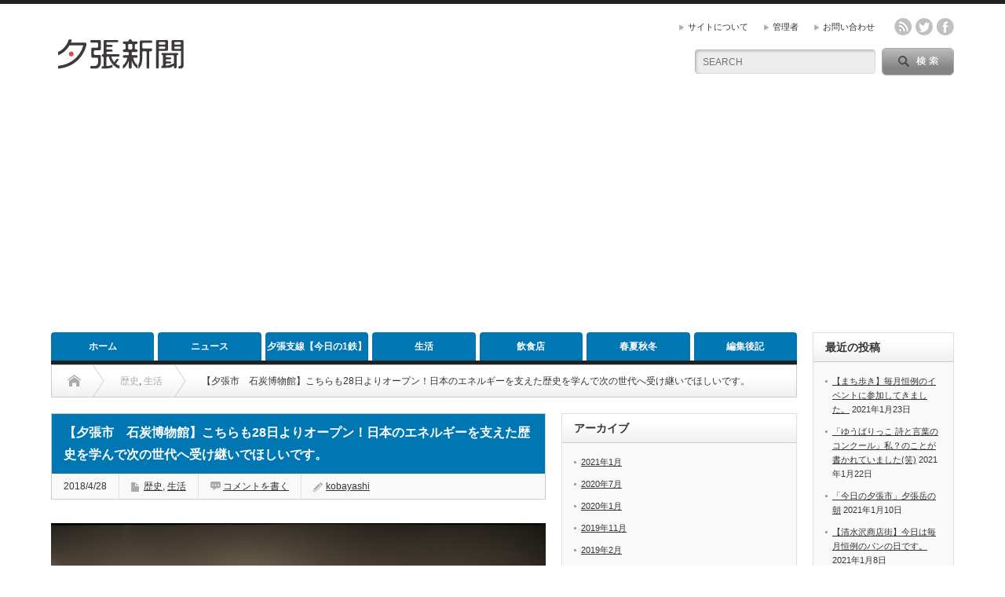

--- FILE ---
content_type: text/html; charset=UTF-8
request_url: https://yubari-news.jp/2018/04/28/coal-mine-museum/
body_size: 18139
content:
<!DOCTYPE html PUBLIC "-//W3C//DTD XHTML 1.1//EN" "http://www.w3.org/TR/xhtml11/DTD/xhtml11.dtd">
<!--[if lt IE 9]><html xmlns="http://www.w3.org/1999/xhtml" class="ie"><![endif]-->
<!--[if (gt IE 9)|!(IE)]><!--><html xmlns="http://www.w3.org/1999/xhtml"><!--<![endif]-->
<head profile="http://gmpg.org/xfn/11">
<meta http-equiv="Content-Type" content="text/html; charset=UTF-8" />
<meta http-equiv="X-UA-Compatible" content="IE=edge,chrome=1" />
<meta name="viewport" content="width=device-width" />

<meta name="description" content="本日28日一般公開いたしました「夕張市石炭博物館」。大規模なリニューアルを行い今年28日オープンを迎えました。昔の日本のエネルギーを支えた石炭。歴史を見ずして新しい歴史は切り開けません。" />

<link rel="alternate" type="application/rss+xml" title="夕張新聞 RSS Feed" href="https://yubari-news.jp/feed/" />
<link rel="alternate" type="application/atom+xml" title="夕張新聞 Atom Feed" href="https://yubari-news.jp/feed/atom/" /> 
<link rel="pingback" href="https://yubari-news.jp/xmlrpc.php" />

 

		<!-- All in One SEO 4.2.5.1 - aioseo.com -->
		<title>【夕張市 石炭博物館】こちらも28日よりオープン！日本のエネルギーを支えた歴史を学んで次の世代へ受け継いでほしいです。 | 夕張新聞</title>
		<meta name="robots" content="max-image-preview:large" />
		<meta name="keywords" content="歴史,生活" />
		<link rel="canonical" href="https://yubari-news.jp/2018/04/28/coal-mine-museum/" />
		<meta name="generator" content="All in One SEO (AIOSEO) 4.2.5.1 " />
		<meta property="og:locale" content="ja_JP" />
		<meta property="og:site_name" content="夕張新聞 | 夕張市、市近郊のイベント・ニュース・グルメ・生活・風景などを中心としたローカルWEBメディア" />
		<meta property="og:type" content="article" />
		<meta property="og:title" content="【夕張市 石炭博物館】こちらも28日よりオープン！日本のエネルギーを支えた歴史を学んで次の世代へ受け継いでほしいです。 | 夕張新聞" />
		<meta property="og:url" content="https://yubari-news.jp/2018/04/28/coal-mine-museum/" />
		<meta property="article:published_time" content="2018-04-28T07:06:27+00:00" />
		<meta property="article:modified_time" content="2018-04-28T07:06:27+00:00" />
		<meta name="twitter:card" content="summary" />
		<meta name="twitter:title" content="【夕張市 石炭博物館】こちらも28日よりオープン！日本のエネルギーを支えた歴史を学んで次の世代へ受け継いでほしいです。 | 夕張新聞" />
		<meta name="google" content="nositelinkssearchbox" />
		<script type="application/ld+json" class="aioseo-schema">
			{"@context":"https:\/\/schema.org","@graph":[{"@type":"BreadcrumbList","@id":"https:\/\/yubari-news.jp\/2018\/04\/28\/coal-mine-museum\/#breadcrumblist","itemListElement":[{"@type":"ListItem","@id":"https:\/\/yubari-news.jp\/#listItem","position":1,"item":{"@type":"WebPage","@id":"https:\/\/yubari-news.jp\/","name":"\u30db\u30fc\u30e0","description":"\u5915\u5f35\u5e02\u3001\u5e02\u8fd1\u90ca\u306e\u30a4\u30d9\u30f3\u30c8\u30fb\u30cb\u30e5\u30fc\u30b9\u30fb\u30b0\u30eb\u30e1\u30fb\u751f\u6d3b\u30fb\u98a8\u666f\u306a\u3069\u3092\u4e2d\u5fc3\u3068\u3057\u305f\u30ed\u30fc\u30ab\u30ebWEB\u30e1\u30c7\u30a3\u30a2","url":"https:\/\/yubari-news.jp\/"},"nextItem":"https:\/\/yubari-news.jp\/2018\/#listItem"},{"@type":"ListItem","@id":"https:\/\/yubari-news.jp\/2018\/#listItem","position":2,"item":{"@type":"WebPage","@id":"https:\/\/yubari-news.jp\/2018\/","name":"2018","url":"https:\/\/yubari-news.jp\/2018\/"},"nextItem":"https:\/\/yubari-news.jp\/2018\/04\/#listItem","previousItem":"https:\/\/yubari-news.jp\/#listItem"},{"@type":"ListItem","@id":"https:\/\/yubari-news.jp\/2018\/04\/#listItem","position":3,"item":{"@type":"WebPage","@id":"https:\/\/yubari-news.jp\/2018\/04\/","name":"April","url":"https:\/\/yubari-news.jp\/2018\/04\/"},"nextItem":"https:\/\/yubari-news.jp\/2018\/04\/28\/#listItem","previousItem":"https:\/\/yubari-news.jp\/2018\/#listItem"},{"@type":"ListItem","@id":"https:\/\/yubari-news.jp\/2018\/04\/28\/#listItem","position":4,"item":{"@type":"WebPage","@id":"https:\/\/yubari-news.jp\/2018\/04\/28\/","name":"28","url":"https:\/\/yubari-news.jp\/2018\/04\/28\/"},"nextItem":"https:\/\/yubari-news.jp\/2018\/04\/28\/coal-mine-museum\/#listItem","previousItem":"https:\/\/yubari-news.jp\/2018\/04\/#listItem"},{"@type":"ListItem","@id":"https:\/\/yubari-news.jp\/2018\/04\/28\/coal-mine-museum\/#listItem","position":5,"item":{"@type":"WebPage","@id":"https:\/\/yubari-news.jp\/2018\/04\/28\/coal-mine-museum\/","name":"\u3010\u5915\u5f35\u5e02\u3000\u77f3\u70ad\u535a\u7269\u9928\u3011\u3053\u3061\u3089\u308228\u65e5\u3088\u308a\u30aa\u30fc\u30d7\u30f3\uff01\u65e5\u672c\u306e\u30a8\u30cd\u30eb\u30ae\u30fc\u3092\u652f\u3048\u305f\u6b74\u53f2\u3092\u5b66\u3093\u3067\u6b21\u306e\u4e16\u4ee3\u3078\u53d7\u3051\u7d99\u3044\u3067\u307b\u3057\u3044\u3067\u3059\u3002","url":"https:\/\/yubari-news.jp\/2018\/04\/28\/coal-mine-museum\/"},"previousItem":"https:\/\/yubari-news.jp\/2018\/04\/28\/#listItem"}]},{"@type":"Organization","@id":"https:\/\/yubari-news.jp\/#organization","name":"\u5915\u5f35\u65b0\u805e","url":"https:\/\/yubari-news.jp\/"},{"@type":"WebSite","@id":"https:\/\/yubari-news.jp\/#website","url":"https:\/\/yubari-news.jp\/","name":"\u5915\u5f35\u65b0\u805e","description":"\u5915\u5f35\u5e02\u3001\u5e02\u8fd1\u90ca\u306e\u30a4\u30d9\u30f3\u30c8\u30fb\u30cb\u30e5\u30fc\u30b9\u30fb\u30b0\u30eb\u30e1\u30fb\u751f\u6d3b\u30fb\u98a8\u666f\u306a\u3069\u3092\u4e2d\u5fc3\u3068\u3057\u305f\u30ed\u30fc\u30ab\u30ebWEB\u30e1\u30c7\u30a3\u30a2","inLanguage":"ja","publisher":{"@id":"https:\/\/yubari-news.jp\/#organization"}},{"@type":"Article","@id":"https:\/\/yubari-news.jp\/2018\/04\/28\/coal-mine-museum\/#article","name":"\u3010\u5915\u5f35\u5e02 \u77f3\u70ad\u535a\u7269\u9928\u3011\u3053\u3061\u3089\u308228\u65e5\u3088\u308a\u30aa\u30fc\u30d7\u30f3\uff01\u65e5\u672c\u306e\u30a8\u30cd\u30eb\u30ae\u30fc\u3092\u652f\u3048\u305f\u6b74\u53f2\u3092\u5b66\u3093\u3067\u6b21\u306e\u4e16\u4ee3\u3078\u53d7\u3051\u7d99\u3044\u3067\u307b\u3057\u3044\u3067\u3059\u3002 | \u5915\u5f35\u65b0\u805e","headline":"\u3010\u5915\u5f35\u5e02\u3000\u77f3\u70ad\u535a\u7269\u9928\u3011\u3053\u3061\u3089\u308228\u65e5\u3088\u308a\u30aa\u30fc\u30d7\u30f3\uff01\u65e5\u672c\u306e\u30a8\u30cd\u30eb\u30ae\u30fc\u3092\u652f\u3048\u305f\u6b74\u53f2\u3092\u5b66\u3093\u3067\u6b21\u306e\u4e16\u4ee3\u3078\u53d7\u3051\u7d99\u3044\u3067\u307b\u3057\u3044\u3067\u3059\u3002","author":{"@id":"https:\/\/yubari-news.jp\/author\/yubari-newspaper\/#author"},"publisher":{"@id":"https:\/\/yubari-news.jp\/#organization"},"image":{"@type":"ImageObject","url":"https:\/\/i0.wp.com\/yubari-news.jp\/wp-content\/uploads\/2018\/04\/IMG_5523.jpg?fit=3426%2C2284&ssl=1","width":3426,"height":2284},"datePublished":"2018-04-28T07:06:27+00:00","dateModified":"2018-04-28T07:06:27+00:00","inLanguage":"ja","mainEntityOfPage":{"@id":"https:\/\/yubari-news.jp\/2018\/04\/28\/coal-mine-museum\/#webpage"},"isPartOf":{"@id":"https:\/\/yubari-news.jp\/2018\/04\/28\/coal-mine-museum\/#webpage"},"articleSection":"\u6b74\u53f2, \u751f\u6d3b, yubari-newspaper"},{"@type":"WebPage","@id":"https:\/\/yubari-news.jp\/2018\/04\/28\/coal-mine-museum\/#webpage","url":"https:\/\/yubari-news.jp\/2018\/04\/28\/coal-mine-museum\/","name":"\u3010\u5915\u5f35\u5e02 \u77f3\u70ad\u535a\u7269\u9928\u3011\u3053\u3061\u3089\u308228\u65e5\u3088\u308a\u30aa\u30fc\u30d7\u30f3\uff01\u65e5\u672c\u306e\u30a8\u30cd\u30eb\u30ae\u30fc\u3092\u652f\u3048\u305f\u6b74\u53f2\u3092\u5b66\u3093\u3067\u6b21\u306e\u4e16\u4ee3\u3078\u53d7\u3051\u7d99\u3044\u3067\u307b\u3057\u3044\u3067\u3059\u3002 | \u5915\u5f35\u65b0\u805e","inLanguage":"ja","isPartOf":{"@id":"https:\/\/yubari-news.jp\/#website"},"breadcrumb":{"@id":"https:\/\/yubari-news.jp\/2018\/04\/28\/coal-mine-museum\/#breadcrumblist"},"author":"https:\/\/yubari-news.jp\/author\/yubari-newspaper\/#author","creator":"https:\/\/yubari-news.jp\/author\/yubari-newspaper\/#author","image":{"@type":"ImageObject","url":"https:\/\/i0.wp.com\/yubari-news.jp\/wp-content\/uploads\/2018\/04\/IMG_5523.jpg?fit=3426%2C2284&ssl=1","@id":"https:\/\/yubari-news.jp\/#mainImage","width":3426,"height":2284},"primaryImageOfPage":{"@id":"https:\/\/yubari-news.jp\/2018\/04\/28\/coal-mine-museum\/#mainImage"},"datePublished":"2018-04-28T07:06:27+00:00","dateModified":"2018-04-28T07:06:27+00:00"}]}
		</script>
		<!-- All in One SEO -->

<link rel='dns-prefetch' href='//s0.wp.com' />
<link rel='dns-prefetch' href='//secure.gravatar.com' />
<link rel='dns-prefetch' href='//maxcdn.bootstrapcdn.com' />
<link rel='dns-prefetch' href='//s.w.org' />
<link rel="alternate" type="application/rss+xml" title="夕張新聞 &raquo; 【夕張市　石炭博物館】こちらも28日よりオープン！日本のエネルギーを支えた歴史を学んで次の世代へ受け継いでほしいです。 のコメントのフィード" href="https://yubari-news.jp/2018/04/28/coal-mine-museum/feed/" />
		<script type="text/javascript">
			window._wpemojiSettings = {"baseUrl":"https:\/\/s.w.org\/images\/core\/emoji\/11\/72x72\/","ext":".png","svgUrl":"https:\/\/s.w.org\/images\/core\/emoji\/11\/svg\/","svgExt":".svg","source":{"concatemoji":"https:\/\/yubari-news.jp\/wp-includes\/js\/wp-emoji-release.min.js?ver=4.9.26"}};
			!function(e,a,t){var n,r,o,i=a.createElement("canvas"),p=i.getContext&&i.getContext("2d");function s(e,t){var a=String.fromCharCode;p.clearRect(0,0,i.width,i.height),p.fillText(a.apply(this,e),0,0);e=i.toDataURL();return p.clearRect(0,0,i.width,i.height),p.fillText(a.apply(this,t),0,0),e===i.toDataURL()}function c(e){var t=a.createElement("script");t.src=e,t.defer=t.type="text/javascript",a.getElementsByTagName("head")[0].appendChild(t)}for(o=Array("flag","emoji"),t.supports={everything:!0,everythingExceptFlag:!0},r=0;r<o.length;r++)t.supports[o[r]]=function(e){if(!p||!p.fillText)return!1;switch(p.textBaseline="top",p.font="600 32px Arial",e){case"flag":return s([55356,56826,55356,56819],[55356,56826,8203,55356,56819])?!1:!s([55356,57332,56128,56423,56128,56418,56128,56421,56128,56430,56128,56423,56128,56447],[55356,57332,8203,56128,56423,8203,56128,56418,8203,56128,56421,8203,56128,56430,8203,56128,56423,8203,56128,56447]);case"emoji":return!s([55358,56760,9792,65039],[55358,56760,8203,9792,65039])}return!1}(o[r]),t.supports.everything=t.supports.everything&&t.supports[o[r]],"flag"!==o[r]&&(t.supports.everythingExceptFlag=t.supports.everythingExceptFlag&&t.supports[o[r]]);t.supports.everythingExceptFlag=t.supports.everythingExceptFlag&&!t.supports.flag,t.DOMReady=!1,t.readyCallback=function(){t.DOMReady=!0},t.supports.everything||(n=function(){t.readyCallback()},a.addEventListener?(a.addEventListener("DOMContentLoaded",n,!1),e.addEventListener("load",n,!1)):(e.attachEvent("onload",n),a.attachEvent("onreadystatechange",function(){"complete"===a.readyState&&t.readyCallback()})),(n=t.source||{}).concatemoji?c(n.concatemoji):n.wpemoji&&n.twemoji&&(c(n.twemoji),c(n.wpemoji)))}(window,document,window._wpemojiSettings);
		</script>
		<style type="text/css">
img.wp-smiley,
img.emoji {
	display: inline !important;
	border: none !important;
	box-shadow: none !important;
	height: 1em !important;
	width: 1em !important;
	margin: 0 .07em !important;
	vertical-align: -0.1em !important;
	background: none !important;
	padding: 0 !important;
}
</style>
<link rel='stylesheet' id='contact-form-7-css'  href='https://yubari-news.jp/wp-content/plugins/contact-form-7/includes/css/styles.css?ver=5.1.7' type='text/css' media='all' />
<link rel='stylesheet' id='sb_instagram_styles-css'  href='https://yubari-news.jp/wp-content/plugins/instagram-feed-pro/css/sb-instagram.css?ver=2.3.1' type='text/css' media='all' />
<link rel='stylesheet' id='sbi-font-awesome-css'  href='https://maxcdn.bootstrapcdn.com/font-awesome/4.6.3/css/font-awesome.min.css?ver=4.6.3' type='text/css' media='all' />
<link rel='stylesheet' id='pz-linkcard-css'  href='https://yubari-news.jp/wp-content/uploads/pz-linkcard/style.css?ver=2.4.2.1.0' type='text/css' media='all' />
<link rel='stylesheet' id='mamahack_style-css'  href='https://yubari-news.jp/wp-content/plugins/like-me-if-you-like-this-article/css/mamahack.css?ver=4.9.26' type='text/css' media='all' />
<link rel='stylesheet' id='jetpack_css-css'  href='https://yubari-news.jp/wp-content/plugins/jetpack/css/jetpack.css?ver=6.9.4' type='text/css' media='all' />
<script type='text/javascript' src='https://yubari-news.jp/wp-includes/js/jquery/jquery.js?ver=1.12.4'></script>
<script type='text/javascript' src='https://yubari-news.jp/wp-includes/js/jquery/jquery-migrate.min.js?ver=1.4.1'></script>
<script type='text/javascript'>
/* <![CDATA[ */
var related_posts_js_options = {"post_heading":"h4"};
/* ]]> */
</script>
<script type='text/javascript' src='https://yubari-news.jp/wp-content/plugins/jetpack/_inc/build/related-posts/related-posts.min.js?ver=20181228'></script>
<link rel='https://api.w.org/' href='https://yubari-news.jp/wp-json/' />
<link rel='prev' title='【夕張　鹿鳴館】4月28日より見学のみオープンいたしました〜。連休中どうぞお越しくださいませ〜。' href='https://yubari-news.jp/2018/04/28/rokumeikan/' />
<link rel='next' title='【夕張 三菱大夕張鉄道車両保存地】越冬シート外したとのことで行ってきました。今年もよろしくお願いいたします。' href='https://yubari-news.jp/2018/04/30/ohyubaritetudo/' />
<link rel='shortlink' href='https://wp.me/p6NyJO-29E' />
<link rel="alternate" type="application/json+oembed" href="https://yubari-news.jp/wp-json/oembed/1.0/embed?url=https%3A%2F%2Fyubari-news.jp%2F2018%2F04%2F28%2Fcoal-mine-museum%2F" />
<link rel="alternate" type="text/xml+oembed" href="https://yubari-news.jp/wp-json/oembed/1.0/embed?url=https%3A%2F%2Fyubari-news.jp%2F2018%2F04%2F28%2Fcoal-mine-museum%2F&#038;format=xml" />

<link rel='dns-prefetch' href='//v0.wordpress.com'/>
<link rel='dns-prefetch' href='//i0.wp.com'/>
<link rel='dns-prefetch' href='//i1.wp.com'/>
<link rel='dns-prefetch' href='//i2.wp.com'/>
<style type='text/css'>img#wpstats{display:none}</style><style type="text/css"></style>			<style type="text/css" id="wp-custom-css">
				/*
カスタム CSS 機能へようこそ。

使い方についてはこちらをご覧ください
(英語ドキュメンテーション)。http://wp.me/PEmnE-Bt
*/
.textwidget {
	text-align: center;
}			</style>
		
<link rel="stylesheet" href="https://yubari-news.jp/wp-content/themes/opinion_tcd019/style.css?ver=4.3" type="text/css" />
<link rel="stylesheet" href="https://yubari-news.jp/wp-content/themes/opinion_tcd019/comment-style.css?ver=4.3" type="text/css" />

<link rel="stylesheet" media="screen and (min-width:641px)" href="https://yubari-news.jp/wp-content/themes/opinion_tcd019/style_pc.css?ver=4.3" type="text/css" />
<link rel="stylesheet" media="screen and (max-width:640px)" href="https://yubari-news.jp/wp-content/themes/opinion_tcd019/style_sp.css?ver=4.3" type="text/css" />

<link rel="stylesheet" href="https://yubari-news.jp/wp-content/themes/opinion_tcd019/japanese.css?ver=4.3" type="text/css" />

<script type="text/javascript" src="https://yubari-news.jp/wp-content/themes/opinion_tcd019/js/jscript.js?ver=4.3"></script>
<script type="text/javascript" src="https://yubari-news.jp/wp-content/themes/opinion_tcd019/js/scroll.js?ver=4.3"></script>
<script type="text/javascript" src="https://yubari-news.jp/wp-content/themes/opinion_tcd019/js/comment.js?ver=4.3"></script>
<script type="text/javascript" src="https://yubari-news.jp/wp-content/themes/opinion_tcd019/js/rollover.js?ver=4.3"></script>
<!--[if lt IE 9]>
<link id="stylesheet" rel="stylesheet" href="https://yubari-news.jp/wp-content/themes/opinion_tcd019/style_pc.css?ver=4.3" type="text/css" />
<script type="text/javascript" src="https://yubari-news.jp/wp-content/themes/opinion_tcd019/js/ie.js?ver=4.3"></script>
<link rel="stylesheet" href="https://yubari-news.jp/wp-content/themes/opinion_tcd019/ie.css" type="text/css" />
<![endif]-->

<!--[if IE 7]>
<link rel="stylesheet" href="https://yubari-news.jp/wp-content/themes/opinion_tcd019/ie7.css" type="text/css" />
<![endif]-->


<style type="text/css">

body { font-size:15px; }

a:hover, #index_featured_post .post2 h4.title a:hover, #index_featured_post a, #logo a:hover, #footer_logo_text a:hover
 { color:#0077B3; }

.pc #global_menu li a, .archive_headline, .page_navi a:hover:hover, #single_title h2, #submit_comment:hover, #author_link:hover, #previous_next_post a:hover, #news_title h2,
 .profile_author_link:hover, #return_top, .author_social_link li.author_link a
 { background-color:#0077B3; }

#comment_textarea textarea:focus, #guest_info input:focus
 { border-color:#0077B3; }

#index_featured_post .post2 h4.title a:hover, #index_featured_post a:hover
 { color:#57BDCC; }

.pc #global_menu li a:hover, #return_top:hover, .author_social_link li.author_link a:hover
 { background-color:#57BDCC; }



</style>
	
<script>
  (function(i,s,o,g,r,a,m){i['GoogleAnalyticsObject']=r;i[r]=i[r]||function(){
  (i[r].q=i[r].q||[]).push(arguments)},i[r].l=1*new Date();a=s.createElement(o),
  m=s.getElementsByTagName(o)[0];a.async=1;a.src=g;m.parentNode.insertBefore(a,m)
  })(window,document,'script','https://www.google-analytics.com/analytics.js','ga');

  ga('create', 'UA-68639848-1', 'auto');
  ga('send', 'pageview');

</script>
<script async src="//pagead2.googlesyndication.com/pagead/js/adsbygoogle.js"></script>
<script>
     (adsbygoogle = window.adsbygoogle || []).push({
          google_ad_client: "ca-pub-9469016159618910",
          enable_page_level_ads: true
     });
</script>
</head>
<body class="post-template-default single single-post postid-8286 single-format-standard category-145 category-4">

 <div id="header_wrap">

  <div id="header" class="clearfix">

   <!-- logo -->
   <div id='logo_image'>
<h1 id="logo" style="top:38px; left:3px;"><a href=" https://yubari-news.jp/" title="夕張新聞" data-label="夕張新聞"><img src="https://yubari-news.jp/wp-content/uploads/tcd-w/logo.png?1768983887" alt="夕張新聞" title="夕張新聞" /></a></h1>
</div>

   <!-- header meu -->
   <div id="header_menu_area">

    <div id="header_menu">
     <ul id="menu-%e5%9b%ba%e5%ae%9a%e3%83%9a%e3%83%bc%e3%82%b8" class="menu"><li id="menu-item-44" class="menu-item menu-item-type-post_type menu-item-object-page menu-item-44"><a href="https://yubari-news.jp/about/">サイトについて</a></li>
<li id="menu-item-37" class="menu-item menu-item-type-post_type menu-item-object-page menu-item-37"><a href="https://yubari-news.jp/management/">管理者</a></li>
<li id="menu-item-43" class="menu-item menu-item-type-post_type menu-item-object-page menu-item-43"><a href="https://yubari-news.jp/?page_id=41">お問い合わせ</a></li>
</ul>    </div>

    <!-- social button -->
        <ul class="social_link clearfix" id="header_social_link">
          <li class="rss"><a class="target_blank" href="https://yubari-news.jp/feed/">rss</a></li>
               <li class="twitter"><a class="target_blank" href="https://twitter.com/yubarinews">twitter</a></li>
               <li class="facebook"><a class="target_blank" href="https://www.facebook.com/%E5%A4%95%E5%BC%B5%E6%96%B0%E8%81%9E-1505002553152361/timeline/">facebook</a></li>
         </ul>
    
   </div><!-- END #header_menu_area -->

   <!-- search area -->
   <div class="search_area">
        <form method="get" id="searchform" action="https://yubari-news.jp/">
     <div id="search_button"><input type="submit" value="SEARCH" /></div>
     <div id="search_input"><input type="text" value="SEARCH" name="s" onfocus="if (this.value == 'SEARCH') this.value = '';" onblur="if (this.value == '') this.value = 'SEARCH';" /></div>
    </form>
       </div>

   <!-- banner -->
         
   <a href="#" class="menu_button">menu</a>

  </div><!-- END #header -->

 </div><!-- END #header_wrap -->

 <!-- global menu -->
  <div id="global_menu" class="clearfix">
  <ul id="menu-%e3%82%b0%e3%83%ad%e3%83%bc%e3%83%90%e3%83%ab%e3%83%8a%e3%83%93" class="menu"><li id="menu-item-5" class="menu-item menu-item-type-custom menu-item-object-custom menu-item-home menu-item-5"><a href="http://yubari-news.jp/">ホーム</a></li>
<li id="menu-item-9" class="menu-item menu-item-type-taxonomy menu-item-object-category menu-item-9 menu-category-5"><a href="https://yubari-news.jp/category/news/">ニュース</a></li>
<li id="menu-item-8731" class="menu-item menu-item-type-post_type menu-item-object-page menu-item-8731"><a href="https://yubari-news.jp/yubari-train/">夕張支線【今日の1鉄】</a></li>
<li id="menu-item-8" class="menu-item menu-item-type-taxonomy menu-item-object-category current-post-ancestor current-menu-parent current-post-parent menu-item-has-children menu-item-8 menu-category-4"><a href="https://yubari-news.jp/category/life/">生活</a>
<ul class="sub-menu">
	<li id="menu-item-4270" class="menu-item menu-item-type-taxonomy menu-item-object-category menu-item-4270 menu-category-165"><a href="https://yubari-news.jp/category/life/bukken/">物件</a></li>
</ul>
</li>
<li id="menu-item-3411" class="menu-item menu-item-type-post_type menu-item-object-page menu-item-has-children menu-item-3411"><a href="https://yubari-news.jp/gourmet/">飲食店</a>
<ul class="sub-menu">
	<li id="menu-item-7" class="menu-item menu-item-type-taxonomy menu-item-object-category menu-item-7 menu-category-3"><a href="https://yubari-news.jp/category/gourmet/">グルメ</a></li>
	<li id="menu-item-3412" class="menu-item menu-item-type-post_type menu-item-object-page menu-item-3412"><a href="https://yubari-news.jp/gourmet/bari-yatai/">夕張バリー屋台</a></li>
</ul>
</li>
<li id="menu-item-1977" class="menu-item menu-item-type-taxonomy menu-item-object-category menu-item-has-children menu-item-1977 menu-category-143"><a href="https://yubari-news.jp/category/%e9%a2%a8%e6%99%af/">春夏秋冬</a>
<ul class="sub-menu">
	<li id="menu-item-1978" class="menu-item menu-item-type-taxonomy menu-item-object-category menu-item-1978 menu-category-142"><a href="https://yubari-news.jp/category/%e9%a2%a8%e6%99%af/sakura/">桜</a></li>
	<li id="menu-item-1979" class="menu-item menu-item-type-taxonomy menu-item-object-category menu-item-1979 menu-category-33"><a href="https://yubari-news.jp/category/%e9%a2%a8%e6%99%af/kouyou/">紅葉</a></li>
</ul>
</li>
<li id="menu-item-715" class="menu-item menu-item-type-taxonomy menu-item-object-category menu-item-715 menu-category-1"><a href="https://yubari-news.jp/category/diary/">編集後記</a></li>
</ul> </div>
 
 <!-- smartphone banner -->
 
 <div id="contents" class="clearfix">

<div id="main_col">

 <ul id="bread_crumb" class="clearfix">
 <li class="home"><a href="https://yubari-news.jp/"><span>Home</span></a></li>

 <li><a href="https://yubari-news.jp/category/%e6%ad%b4%e5%8f%b2/" rel="category tag">歴史</a>, <a href="https://yubari-news.jp/category/life/" rel="category tag">生活</a></li>
 <li class="last">【夕張市　石炭博物館】こちらも28日よりオープン！日本のエネルギーを支えた歴史を学んで次の世代へ受け継いでほしいです。</li>

</ul>
 <div id="left_col">

  
  <div id="single_title">
   <h2>【夕張市　石炭博物館】こちらも28日よりオープン！日本のエネルギーを支えた歴史を学んで次の世代へ受け継いでほしいです。</h2>
   <ul id="single_meta" class="clearfix">
    <li class="date">2018/4/28</li>    <li class="post_category"><a href="https://yubari-news.jp/category/%e6%ad%b4%e5%8f%b2/" rel="category tag">歴史</a>, <a href="https://yubari-news.jp/category/life/" rel="category tag">生活</a></li>        <li class="post_comment"><a href="https://yubari-news.jp/2018/04/28/coal-mine-museum/#respond">コメントを書く</a></li>    <li class="post_author"><a href="https://yubari-news.jp/author/yubari-newspaper/" title="投稿者：kobayashi" class="url fn" rel="author">kobayashi</a></li>   </ul>
  </div>

   
  <div class="post clearfix">

         
   <div class="post_image"><img width="1024" height="683" src="https://i0.wp.com/yubari-news.jp/wp-content/uploads/2018/04/IMG_5523.jpg?fit=1024%2C683&amp;ssl=1" class="attachment-large size-large wp-post-image" alt="" srcset="https://i0.wp.com/yubari-news.jp/wp-content/uploads/2018/04/IMG_5523.jpg?w=3426&amp;ssl=1 3426w, https://i0.wp.com/yubari-news.jp/wp-content/uploads/2018/04/IMG_5523.jpg?resize=300%2C200&amp;ssl=1 300w, https://i0.wp.com/yubari-news.jp/wp-content/uploads/2018/04/IMG_5523.jpg?resize=768%2C512&amp;ssl=1 768w, https://i0.wp.com/yubari-news.jp/wp-content/uploads/2018/04/IMG_5523.jpg?resize=1024%2C683&amp;ssl=1 1024w, https://i0.wp.com/yubari-news.jp/wp-content/uploads/2018/04/IMG_5523.jpg?w=2000&amp;ssl=1 2000w, https://i0.wp.com/yubari-news.jp/wp-content/uploads/2018/04/IMG_5523.jpg?w=3000&amp;ssl=1 3000w" sizes="(max-width: 1024px) 100vw, 1024px" /></div>
   <p>本日28日一般公開いたしました「<a href="https://coal-yubari.jp/" target="_blank" rel="noopener">夕張市石炭博物館</a>」。</p>
<p>大規模なリニューアルを行い今年28日オープンを迎えました。</p>
<p>昔の日本のエネルギーを支えた石炭。歴史を見ずして新しい歴史は切り開けません。</p>
<p>歴史と文化を新しい世代の人たちへ受け継がなければ行けません。</p>
<p>是非とも連休中にお越し頂ければと思います。</p>
<table>
<tr>
<th>営業期間</th>
<td>平成30年4月28日（土）から平成30年11月4日（日曜日）まで<br />休館日：火曜日（ただし5/1、8/7、8/14は開館）</td>
</tr>
<tr>
<th>営業時間</th>
<td>4～9月】10:00～17:00（ただし4/28は13:00～17:00）<br />【10～11月】10:00～16:00<br />※最終入場は閉館の30分前</td>
</tr>
<tr>
<th>連絡先</th>
<td>TEL: 0123-52-5500<br />
FAX: 0123-52-5566<br />
E-mail: harada@soratan.com</td>
</tr>
<tr>
<th>公式サイト</th>
<td><a href="https://coal-yubari.jp/" target="_blank">夕張市石炭博物館HP（外部サイト）</a></td>
</tr>
</table>
<p><iframe src="https://www.google.com/maps/embed?pb=!1m18!1m12!1m3!1d2914.7182971222283!2d141.98693231588902!3d43.06839197914571!2m3!1f0!2f0!3f0!3m2!1i1024!2i768!4f13.1!3m3!1m2!1s0x5f74b76c7fd88c43%3A0xfdeb796eb3e7941a!2z5aSV5by15biCIOefs-eCreWNmueJqemkqA!5e0!3m2!1sja!2sjp!4v1524899165434" width="100%" height="350" frameborder="0" style="border:0" allowfullscreen></iframe></p>
<p><img class="aligncenter size-large wp-image-8309" src="https://i0.wp.com/yubari-news.jp/wp-content/uploads/2018/04/IMG_5495.jpg?resize=1024%2C683&#038;ssl=1" alt="" width="1024" height="683" srcset="https://i0.wp.com/yubari-news.jp/wp-content/uploads/2018/04/IMG_5495.jpg?resize=1024%2C683&amp;ssl=1 1024w, https://i0.wp.com/yubari-news.jp/wp-content/uploads/2018/04/IMG_5495.jpg?resize=300%2C200&amp;ssl=1 300w, https://i0.wp.com/yubari-news.jp/wp-content/uploads/2018/04/IMG_5495.jpg?resize=768%2C512&amp;ssl=1 768w, https://i0.wp.com/yubari-news.jp/wp-content/uploads/2018/04/IMG_5495.jpg?w=2000&amp;ssl=1 2000w, https://i0.wp.com/yubari-news.jp/wp-content/uploads/2018/04/IMG_5495.jpg?w=3000&amp;ssl=1 3000w" sizes="(max-width: 1000px) 100vw, 1000px" data-recalc-dims="1" /> <img class="aligncenter size-large wp-image-8290" src="https://i2.wp.com/yubari-news.jp/wp-content/uploads/2018/04/IMG_5498.jpg?resize=683%2C1024&#038;ssl=1" alt="" width="683" height="1024" srcset="https://i2.wp.com/yubari-news.jp/wp-content/uploads/2018/04/IMG_5498.jpg?resize=683%2C1024&amp;ssl=1 683w, https://i2.wp.com/yubari-news.jp/wp-content/uploads/2018/04/IMG_5498.jpg?resize=200%2C300&amp;ssl=1 200w, https://i2.wp.com/yubari-news.jp/wp-content/uploads/2018/04/IMG_5498.jpg?resize=768%2C1152&amp;ssl=1 768w, https://i2.wp.com/yubari-news.jp/wp-content/uploads/2018/04/IMG_5498.jpg?w=2000&amp;ssl=1 2000w" sizes="(max-width: 683px) 100vw, 683px" data-recalc-dims="1" /> <img class="aligncenter size-large wp-image-8291" src="https://i2.wp.com/yubari-news.jp/wp-content/uploads/2018/04/IMG_5499.jpg?resize=1024%2C683&#038;ssl=1" alt="" width="1024" height="683" srcset="https://i2.wp.com/yubari-news.jp/wp-content/uploads/2018/04/IMG_5499.jpg?resize=1024%2C683&amp;ssl=1 1024w, https://i2.wp.com/yubari-news.jp/wp-content/uploads/2018/04/IMG_5499.jpg?resize=300%2C200&amp;ssl=1 300w, https://i2.wp.com/yubari-news.jp/wp-content/uploads/2018/04/IMG_5499.jpg?resize=768%2C512&amp;ssl=1 768w, https://i2.wp.com/yubari-news.jp/wp-content/uploads/2018/04/IMG_5499.jpg?w=2000&amp;ssl=1 2000w, https://i2.wp.com/yubari-news.jp/wp-content/uploads/2018/04/IMG_5499.jpg?w=3000&amp;ssl=1 3000w" sizes="(max-width: 1000px) 100vw, 1000px" data-recalc-dims="1" /> <img class="aligncenter size-large wp-image-8292" src="https://i2.wp.com/yubari-news.jp/wp-content/uploads/2018/04/IMG_5500.jpg?resize=1024%2C683&#038;ssl=1" alt="" width="1024" height="683" srcset="https://i2.wp.com/yubari-news.jp/wp-content/uploads/2018/04/IMG_5500.jpg?resize=1024%2C683&amp;ssl=1 1024w, https://i2.wp.com/yubari-news.jp/wp-content/uploads/2018/04/IMG_5500.jpg?resize=300%2C200&amp;ssl=1 300w, https://i2.wp.com/yubari-news.jp/wp-content/uploads/2018/04/IMG_5500.jpg?resize=768%2C512&amp;ssl=1 768w, https://i2.wp.com/yubari-news.jp/wp-content/uploads/2018/04/IMG_5500.jpg?w=2000&amp;ssl=1 2000w, https://i2.wp.com/yubari-news.jp/wp-content/uploads/2018/04/IMG_5500.jpg?w=3000&amp;ssl=1 3000w" sizes="(max-width: 1000px) 100vw, 1000px" data-recalc-dims="1" /> <img class="aligncenter size-large wp-image-8296" src="https://i2.wp.com/yubari-news.jp/wp-content/uploads/2018/04/IMG_5493.jpg?resize=1024%2C683&#038;ssl=1" alt="" width="1024" height="683" srcset="https://i2.wp.com/yubari-news.jp/wp-content/uploads/2018/04/IMG_5493.jpg?resize=1024%2C683&amp;ssl=1 1024w, https://i2.wp.com/yubari-news.jp/wp-content/uploads/2018/04/IMG_5493.jpg?resize=300%2C200&amp;ssl=1 300w, https://i2.wp.com/yubari-news.jp/wp-content/uploads/2018/04/IMG_5493.jpg?resize=768%2C512&amp;ssl=1 768w, https://i2.wp.com/yubari-news.jp/wp-content/uploads/2018/04/IMG_5493.jpg?w=2000&amp;ssl=1 2000w, https://i2.wp.com/yubari-news.jp/wp-content/uploads/2018/04/IMG_5493.jpg?w=3000&amp;ssl=1 3000w" sizes="(max-width: 1000px) 100vw, 1000px" data-recalc-dims="1" /> <img class="aligncenter size-large wp-image-8299" src="https://i1.wp.com/yubari-news.jp/wp-content/uploads/2018/04/IMG_5502.jpg?resize=1024%2C683&#038;ssl=1" alt="" width="1024" height="683" srcset="https://i1.wp.com/yubari-news.jp/wp-content/uploads/2018/04/IMG_5502.jpg?resize=1024%2C683&amp;ssl=1 1024w, https://i1.wp.com/yubari-news.jp/wp-content/uploads/2018/04/IMG_5502.jpg?resize=300%2C200&amp;ssl=1 300w, https://i1.wp.com/yubari-news.jp/wp-content/uploads/2018/04/IMG_5502.jpg?resize=768%2C512&amp;ssl=1 768w, https://i1.wp.com/yubari-news.jp/wp-content/uploads/2018/04/IMG_5502.jpg?w=2000&amp;ssl=1 2000w, https://i1.wp.com/yubari-news.jp/wp-content/uploads/2018/04/IMG_5502.jpg?w=3000&amp;ssl=1 3000w" sizes="(max-width: 1000px) 100vw, 1000px" data-recalc-dims="1" /> <img class="aligncenter size-large wp-image-8293" src="https://i0.wp.com/yubari-news.jp/wp-content/uploads/2018/04/IMG_5506.jpg?resize=683%2C1024&#038;ssl=1" alt="" width="683" height="1024" srcset="https://i0.wp.com/yubari-news.jp/wp-content/uploads/2018/04/IMG_5506.jpg?resize=683%2C1024&amp;ssl=1 683w, https://i0.wp.com/yubari-news.jp/wp-content/uploads/2018/04/IMG_5506.jpg?resize=200%2C300&amp;ssl=1 200w, https://i0.wp.com/yubari-news.jp/wp-content/uploads/2018/04/IMG_5506.jpg?resize=768%2C1152&amp;ssl=1 768w, https://i0.wp.com/yubari-news.jp/wp-content/uploads/2018/04/IMG_5506.jpg?w=2000&amp;ssl=1 2000w" sizes="(max-width: 683px) 100vw, 683px" data-recalc-dims="1" /> <img class="aligncenter size-large wp-image-8294" src="https://i2.wp.com/yubari-news.jp/wp-content/uploads/2018/04/IMG_5510.jpg?resize=683%2C1024&#038;ssl=1" alt="" width="683" height="1024" srcset="https://i2.wp.com/yubari-news.jp/wp-content/uploads/2018/04/IMG_5510.jpg?resize=683%2C1024&amp;ssl=1 683w, https://i2.wp.com/yubari-news.jp/wp-content/uploads/2018/04/IMG_5510.jpg?resize=200%2C300&amp;ssl=1 200w, https://i2.wp.com/yubari-news.jp/wp-content/uploads/2018/04/IMG_5510.jpg?resize=768%2C1152&amp;ssl=1 768w, https://i2.wp.com/yubari-news.jp/wp-content/uploads/2018/04/IMG_5510.jpg?w=2000&amp;ssl=1 2000w" sizes="(max-width: 683px) 100vw, 683px" data-recalc-dims="1" /> <img class="aligncenter size-large wp-image-8301" src="https://i0.wp.com/yubari-news.jp/wp-content/uploads/2018/04/IMG_5523-1.jpg?resize=1024%2C683&#038;ssl=1" alt="" width="1024" height="683" srcset="https://i0.wp.com/yubari-news.jp/wp-content/uploads/2018/04/IMG_5523-1.jpg?resize=1024%2C683&amp;ssl=1 1024w, https://i0.wp.com/yubari-news.jp/wp-content/uploads/2018/04/IMG_5523-1.jpg?resize=300%2C200&amp;ssl=1 300w, https://i0.wp.com/yubari-news.jp/wp-content/uploads/2018/04/IMG_5523-1.jpg?resize=768%2C512&amp;ssl=1 768w, https://i0.wp.com/yubari-news.jp/wp-content/uploads/2018/04/IMG_5523-1.jpg?w=2000&amp;ssl=1 2000w, https://i0.wp.com/yubari-news.jp/wp-content/uploads/2018/04/IMG_5523-1.jpg?w=3000&amp;ssl=1 3000w" sizes="(max-width: 1000px) 100vw, 1000px" data-recalc-dims="1" /> <img class="aligncenter size-large wp-image-8320" src="https://i1.wp.com/yubari-news.jp/wp-content/uploads/2018/04/IMG_5530.jpg?resize=1024%2C683&#038;ssl=1" alt="" width="1024" height="683" srcset="https://i1.wp.com/yubari-news.jp/wp-content/uploads/2018/04/IMG_5530.jpg?resize=1024%2C683&amp;ssl=1 1024w, https://i1.wp.com/yubari-news.jp/wp-content/uploads/2018/04/IMG_5530.jpg?resize=300%2C200&amp;ssl=1 300w, https://i1.wp.com/yubari-news.jp/wp-content/uploads/2018/04/IMG_5530.jpg?resize=768%2C512&amp;ssl=1 768w, https://i1.wp.com/yubari-news.jp/wp-content/uploads/2018/04/IMG_5530.jpg?w=2000&amp;ssl=1 2000w, https://i1.wp.com/yubari-news.jp/wp-content/uploads/2018/04/IMG_5530.jpg?w=3000&amp;ssl=1 3000w" sizes="(max-width: 1000px) 100vw, 1000px" data-recalc-dims="1" /> <img class="aligncenter size-large wp-image-8311" src="https://i0.wp.com/yubari-news.jp/wp-content/uploads/2018/04/IMG_5534.jpg?resize=1024%2C683&#038;ssl=1" alt="" width="1024" height="683" srcset="https://i0.wp.com/yubari-news.jp/wp-content/uploads/2018/04/IMG_5534.jpg?resize=1024%2C683&amp;ssl=1 1024w, https://i0.wp.com/yubari-news.jp/wp-content/uploads/2018/04/IMG_5534.jpg?resize=300%2C200&amp;ssl=1 300w, https://i0.wp.com/yubari-news.jp/wp-content/uploads/2018/04/IMG_5534.jpg?resize=768%2C512&amp;ssl=1 768w, https://i0.wp.com/yubari-news.jp/wp-content/uploads/2018/04/IMG_5534.jpg?w=2000&amp;ssl=1 2000w, https://i0.wp.com/yubari-news.jp/wp-content/uploads/2018/04/IMG_5534.jpg?w=3000&amp;ssl=1 3000w" sizes="(max-width: 1000px) 100vw, 1000px" data-recalc-dims="1" /> <img class="aligncenter size-large wp-image-8302" src="https://i2.wp.com/yubari-news.jp/wp-content/uploads/2018/04/IMG_5524.jpg?resize=1024%2C683&#038;ssl=1" alt="" width="1024" height="683" srcset="https://i2.wp.com/yubari-news.jp/wp-content/uploads/2018/04/IMG_5524.jpg?resize=1024%2C683&amp;ssl=1 1024w, https://i2.wp.com/yubari-news.jp/wp-content/uploads/2018/04/IMG_5524.jpg?resize=300%2C200&amp;ssl=1 300w, https://i2.wp.com/yubari-news.jp/wp-content/uploads/2018/04/IMG_5524.jpg?resize=768%2C512&amp;ssl=1 768w, https://i2.wp.com/yubari-news.jp/wp-content/uploads/2018/04/IMG_5524.jpg?w=2000&amp;ssl=1 2000w, https://i2.wp.com/yubari-news.jp/wp-content/uploads/2018/04/IMG_5524.jpg?w=3000&amp;ssl=1 3000w" sizes="(max-width: 1000px) 100vw, 1000px" data-recalc-dims="1" /><img src="https://i0.wp.com/yubari-news.jp/wp-content/uploads/2018/04/IMG_5523-1.jpg?resize=1024%2C683&#038;ssl=1" alt="" width="1024" height="683" class="aligncenter size-large wp-image-8301" srcset="https://i0.wp.com/yubari-news.jp/wp-content/uploads/2018/04/IMG_5523-1.jpg?resize=1024%2C683&amp;ssl=1 1024w, https://i0.wp.com/yubari-news.jp/wp-content/uploads/2018/04/IMG_5523-1.jpg?resize=300%2C200&amp;ssl=1 300w, https://i0.wp.com/yubari-news.jp/wp-content/uploads/2018/04/IMG_5523-1.jpg?resize=768%2C512&amp;ssl=1 768w, https://i0.wp.com/yubari-news.jp/wp-content/uploads/2018/04/IMG_5523-1.jpg?w=2000&amp;ssl=1 2000w, https://i0.wp.com/yubari-news.jp/wp-content/uploads/2018/04/IMG_5523-1.jpg?w=3000&amp;ssl=1 3000w" sizes="(max-width: 1000px) 100vw, 1000px" data-recalc-dims="1" /> <img class="aligncenter size-large wp-image-8304" src="https://i1.wp.com/yubari-news.jp/wp-content/uploads/2018/04/IMG_5529.jpg?resize=683%2C1024&#038;ssl=1" alt="" width="683" height="1024" srcset="https://i1.wp.com/yubari-news.jp/wp-content/uploads/2018/04/IMG_5529.jpg?resize=683%2C1024&amp;ssl=1 683w, https://i1.wp.com/yubari-news.jp/wp-content/uploads/2018/04/IMG_5529.jpg?resize=200%2C300&amp;ssl=1 200w, https://i1.wp.com/yubari-news.jp/wp-content/uploads/2018/04/IMG_5529.jpg?resize=768%2C1152&amp;ssl=1 768w, https://i1.wp.com/yubari-news.jp/wp-content/uploads/2018/04/IMG_5529.jpg?w=2000&amp;ssl=1 2000w" sizes="(max-width: 683px) 100vw, 683px" data-recalc-dims="1" /> <img class="aligncenter size-large wp-image-8313" src="https://i1.wp.com/yubari-news.jp/wp-content/uploads/2018/04/IMG_5535.jpg?resize=1024%2C683&#038;ssl=1" alt="" width="1024" height="683" srcset="https://i1.wp.com/yubari-news.jp/wp-content/uploads/2018/04/IMG_5535.jpg?resize=1024%2C683&amp;ssl=1 1024w, https://i1.wp.com/yubari-news.jp/wp-content/uploads/2018/04/IMG_5535.jpg?resize=300%2C200&amp;ssl=1 300w, https://i1.wp.com/yubari-news.jp/wp-content/uploads/2018/04/IMG_5535.jpg?resize=768%2C512&amp;ssl=1 768w, https://i1.wp.com/yubari-news.jp/wp-content/uploads/2018/04/IMG_5535.jpg?w=2000&amp;ssl=1 2000w, https://i1.wp.com/yubari-news.jp/wp-content/uploads/2018/04/IMG_5535.jpg?w=3000&amp;ssl=1 3000w" sizes="(max-width: 1000px) 100vw, 1000px" data-recalc-dims="1" /> <img class="aligncenter size-large wp-image-8327" src="https://i0.wp.com/yubari-news.jp/wp-content/uploads/2018/04/IMG_5519.jpg?resize=1024%2C683&#038;ssl=1" alt="" width="1024" height="683" srcset="https://i0.wp.com/yubari-news.jp/wp-content/uploads/2018/04/IMG_5519.jpg?resize=1024%2C683&amp;ssl=1 1024w, https://i0.wp.com/yubari-news.jp/wp-content/uploads/2018/04/IMG_5519.jpg?resize=300%2C200&amp;ssl=1 300w, https://i0.wp.com/yubari-news.jp/wp-content/uploads/2018/04/IMG_5519.jpg?resize=768%2C512&amp;ssl=1 768w, https://i0.wp.com/yubari-news.jp/wp-content/uploads/2018/04/IMG_5519.jpg?w=2000&amp;ssl=1 2000w, https://i0.wp.com/yubari-news.jp/wp-content/uploads/2018/04/IMG_5519.jpg?w=3000&amp;ssl=1 3000w" sizes="(max-width: 1000px) 100vw, 1000px" data-recalc-dims="1" /> <img class="aligncenter size-large wp-image-8328" src="https://i1.wp.com/yubari-news.jp/wp-content/uploads/2018/04/IMG_5525.jpg?resize=1024%2C683&#038;ssl=1" alt="" width="1024" height="683" srcset="https://i1.wp.com/yubari-news.jp/wp-content/uploads/2018/04/IMG_5525.jpg?resize=1024%2C683&amp;ssl=1 1024w, https://i1.wp.com/yubari-news.jp/wp-content/uploads/2018/04/IMG_5525.jpg?resize=300%2C200&amp;ssl=1 300w, https://i1.wp.com/yubari-news.jp/wp-content/uploads/2018/04/IMG_5525.jpg?resize=768%2C512&amp;ssl=1 768w, https://i1.wp.com/yubari-news.jp/wp-content/uploads/2018/04/IMG_5525.jpg?w=2000&amp;ssl=1 2000w, https://i1.wp.com/yubari-news.jp/wp-content/uploads/2018/04/IMG_5525.jpg?w=3000&amp;ssl=1 3000w" sizes="(max-width: 1000px) 100vw, 1000px" data-recalc-dims="1" /> <img class="aligncenter size-large wp-image-8310" src="https://i1.wp.com/yubari-news.jp/wp-content/uploads/2018/04/IMG_5533.jpg?resize=683%2C1024&#038;ssl=1" alt="" width="683" height="1024" srcset="https://i1.wp.com/yubari-news.jp/wp-content/uploads/2018/04/IMG_5533.jpg?resize=683%2C1024&amp;ssl=1 683w, https://i1.wp.com/yubari-news.jp/wp-content/uploads/2018/04/IMG_5533.jpg?resize=200%2C300&amp;ssl=1 200w, https://i1.wp.com/yubari-news.jp/wp-content/uploads/2018/04/IMG_5533.jpg?resize=768%2C1152&amp;ssl=1 768w, https://i1.wp.com/yubari-news.jp/wp-content/uploads/2018/04/IMG_5533.jpg?w=2000&amp;ssl=1 2000w" sizes="(max-width: 683px) 100vw, 683px" data-recalc-dims="1" /> <img class="aligncenter size-large wp-image-8307" src="https://i0.wp.com/yubari-news.jp/wp-content/uploads/2018/04/IMG_5509.jpg?resize=1024%2C683&#038;ssl=1" alt="" width="1024" height="683" srcset="https://i0.wp.com/yubari-news.jp/wp-content/uploads/2018/04/IMG_5509.jpg?resize=1024%2C683&amp;ssl=1 1024w, https://i0.wp.com/yubari-news.jp/wp-content/uploads/2018/04/IMG_5509.jpg?resize=300%2C200&amp;ssl=1 300w, https://i0.wp.com/yubari-news.jp/wp-content/uploads/2018/04/IMG_5509.jpg?resize=768%2C512&amp;ssl=1 768w, https://i0.wp.com/yubari-news.jp/wp-content/uploads/2018/04/IMG_5509.jpg?w=2000&amp;ssl=1 2000w, https://i0.wp.com/yubari-news.jp/wp-content/uploads/2018/04/IMG_5509.jpg?w=3000&amp;ssl=1 3000w" sizes="(max-width: 1000px) 100vw, 1000px" data-recalc-dims="1" /> <img class="aligncenter size-large wp-image-8306" src="https://i1.wp.com/yubari-news.jp/wp-content/uploads/2018/04/IMG_5505.jpg?resize=1024%2C683&#038;ssl=1" alt="" width="1024" height="683" srcset="https://i1.wp.com/yubari-news.jp/wp-content/uploads/2018/04/IMG_5505.jpg?resize=1024%2C683&amp;ssl=1 1024w, https://i1.wp.com/yubari-news.jp/wp-content/uploads/2018/04/IMG_5505.jpg?resize=300%2C200&amp;ssl=1 300w, https://i1.wp.com/yubari-news.jp/wp-content/uploads/2018/04/IMG_5505.jpg?resize=768%2C512&amp;ssl=1 768w, https://i1.wp.com/yubari-news.jp/wp-content/uploads/2018/04/IMG_5505.jpg?w=2000&amp;ssl=1 2000w, https://i1.wp.com/yubari-news.jp/wp-content/uploads/2018/04/IMG_5505.jpg?w=3000&amp;ssl=1 3000w" sizes="(max-width: 1000px) 100vw, 1000px" data-recalc-dims="1" /> <img class="aligncenter size-large wp-image-8305" src="https://i2.wp.com/yubari-news.jp/wp-content/uploads/2018/04/IMG_5538.jpg?resize=1024%2C683&#038;ssl=1" alt="" width="1024" height="683" srcset="https://i2.wp.com/yubari-news.jp/wp-content/uploads/2018/04/IMG_5538.jpg?resize=1024%2C683&amp;ssl=1 1024w, https://i2.wp.com/yubari-news.jp/wp-content/uploads/2018/04/IMG_5538.jpg?resize=300%2C200&amp;ssl=1 300w, https://i2.wp.com/yubari-news.jp/wp-content/uploads/2018/04/IMG_5538.jpg?resize=768%2C512&amp;ssl=1 768w, https://i2.wp.com/yubari-news.jp/wp-content/uploads/2018/04/IMG_5538.jpg?w=2000&amp;ssl=1 2000w, https://i2.wp.com/yubari-news.jp/wp-content/uploads/2018/04/IMG_5538.jpg?w=3000&amp;ssl=1 3000w" sizes="(max-width: 1000px) 100vw, 1000px" data-recalc-dims="1" /> <img class="aligncenter size-large wp-image-8314" src="https://i2.wp.com/yubari-news.jp/wp-content/uploads/2018/04/IMG_5542.jpg?resize=1024%2C683&#038;ssl=1" alt="" width="1024" height="683" srcset="https://i2.wp.com/yubari-news.jp/wp-content/uploads/2018/04/IMG_5542.jpg?resize=1024%2C683&amp;ssl=1 1024w, https://i2.wp.com/yubari-news.jp/wp-content/uploads/2018/04/IMG_5542.jpg?resize=300%2C200&amp;ssl=1 300w, https://i2.wp.com/yubari-news.jp/wp-content/uploads/2018/04/IMG_5542.jpg?resize=768%2C512&amp;ssl=1 768w, https://i2.wp.com/yubari-news.jp/wp-content/uploads/2018/04/IMG_5542.jpg?w=2000&amp;ssl=1 2000w, https://i2.wp.com/yubari-news.jp/wp-content/uploads/2018/04/IMG_5542.jpg?w=3000&amp;ssl=1 3000w" sizes="(max-width: 1000px) 100vw, 1000px" data-recalc-dims="1" /> <img class="aligncenter size-large wp-image-8297" src="https://i2.wp.com/yubari-news.jp/wp-content/uploads/2018/04/IMG_5512.jpg?resize=683%2C1024&#038;ssl=1" alt="" width="683" height="1024" srcset="https://i2.wp.com/yubari-news.jp/wp-content/uploads/2018/04/IMG_5512.jpg?resize=683%2C1024&amp;ssl=1 683w, https://i2.wp.com/yubari-news.jp/wp-content/uploads/2018/04/IMG_5512.jpg?resize=200%2C300&amp;ssl=1 200w, https://i2.wp.com/yubari-news.jp/wp-content/uploads/2018/04/IMG_5512.jpg?resize=768%2C1152&amp;ssl=1 768w, https://i2.wp.com/yubari-news.jp/wp-content/uploads/2018/04/IMG_5512.jpg?w=2000&amp;ssl=1 2000w" sizes="(max-width: 683px) 100vw, 683px" data-recalc-dims="1" /> <img class="aligncenter size-large wp-image-8298" src="https://i1.wp.com/yubari-news.jp/wp-content/uploads/2018/04/IMG_5517.jpg?resize=683%2C1024&#038;ssl=1" alt="" width="683" height="1024" srcset="https://i1.wp.com/yubari-news.jp/wp-content/uploads/2018/04/IMG_5517.jpg?resize=683%2C1024&amp;ssl=1 683w, https://i1.wp.com/yubari-news.jp/wp-content/uploads/2018/04/IMG_5517.jpg?resize=200%2C300&amp;ssl=1 200w, https://i1.wp.com/yubari-news.jp/wp-content/uploads/2018/04/IMG_5517.jpg?resize=768%2C1152&amp;ssl=1 768w, https://i1.wp.com/yubari-news.jp/wp-content/uploads/2018/04/IMG_5517.jpg?w=2000&amp;ssl=1 2000w" sizes="(max-width: 683px) 100vw, 683px" data-recalc-dims="1" /> <img class="aligncenter size-large wp-image-8308" src="https://i0.wp.com/yubari-news.jp/wp-content/uploads/2018/04/IMG_5532.jpg?resize=1024%2C683&#038;ssl=1" alt="" width="1024" height="683" srcset="https://i0.wp.com/yubari-news.jp/wp-content/uploads/2018/04/IMG_5532.jpg?resize=1024%2C683&amp;ssl=1 1024w, https://i0.wp.com/yubari-news.jp/wp-content/uploads/2018/04/IMG_5532.jpg?resize=300%2C200&amp;ssl=1 300w, https://i0.wp.com/yubari-news.jp/wp-content/uploads/2018/04/IMG_5532.jpg?resize=768%2C512&amp;ssl=1 768w, https://i0.wp.com/yubari-news.jp/wp-content/uploads/2018/04/IMG_5532.jpg?w=2000&amp;ssl=1 2000w, https://i0.wp.com/yubari-news.jp/wp-content/uploads/2018/04/IMG_5532.jpg?w=3000&amp;ssl=1 3000w" sizes="(max-width: 1000px) 100vw, 1000px" data-recalc-dims="1" /> <img class="aligncenter size-large wp-image-8315" src="https://i0.wp.com/yubari-news.jp/wp-content/uploads/2018/04/IMG_5558.jpg?resize=683%2C1024&#038;ssl=1" alt="" width="683" height="1024" srcset="https://i0.wp.com/yubari-news.jp/wp-content/uploads/2018/04/IMG_5558.jpg?resize=683%2C1024&amp;ssl=1 683w, https://i0.wp.com/yubari-news.jp/wp-content/uploads/2018/04/IMG_5558.jpg?resize=200%2C300&amp;ssl=1 200w, https://i0.wp.com/yubari-news.jp/wp-content/uploads/2018/04/IMG_5558.jpg?resize=768%2C1152&amp;ssl=1 768w, https://i0.wp.com/yubari-news.jp/wp-content/uploads/2018/04/IMG_5558.jpg?w=2000&amp;ssl=1 2000w" sizes="(max-width: 683px) 100vw, 683px" data-recalc-dims="1" /> <img class="aligncenter size-large wp-image-8316" src="https://i1.wp.com/yubari-news.jp/wp-content/uploads/2018/04/IMG_5559.jpg?resize=1024%2C683&#038;ssl=1" alt="" width="1024" height="683" srcset="https://i1.wp.com/yubari-news.jp/wp-content/uploads/2018/04/IMG_5559.jpg?resize=1024%2C683&amp;ssl=1 1024w, https://i1.wp.com/yubari-news.jp/wp-content/uploads/2018/04/IMG_5559.jpg?resize=300%2C200&amp;ssl=1 300w, https://i1.wp.com/yubari-news.jp/wp-content/uploads/2018/04/IMG_5559.jpg?resize=768%2C512&amp;ssl=1 768w, https://i1.wp.com/yubari-news.jp/wp-content/uploads/2018/04/IMG_5559.jpg?w=2000&amp;ssl=1 2000w, https://i1.wp.com/yubari-news.jp/wp-content/uploads/2018/04/IMG_5559.jpg?w=3000&amp;ssl=1 3000w" sizes="(max-width: 1000px) 100vw, 1000px" data-recalc-dims="1" /> <img class="aligncenter size-large wp-image-8317" src="https://i2.wp.com/yubari-news.jp/wp-content/uploads/2018/04/IMG_5560.jpg?resize=682%2C1024&#038;ssl=1" alt="" width="682" height="1024" srcset="https://i2.wp.com/yubari-news.jp/wp-content/uploads/2018/04/IMG_5560.jpg?resize=682%2C1024&amp;ssl=1 682w, https://i2.wp.com/yubari-news.jp/wp-content/uploads/2018/04/IMG_5560.jpg?resize=200%2C300&amp;ssl=1 200w, https://i2.wp.com/yubari-news.jp/wp-content/uploads/2018/04/IMG_5560.jpg?resize=768%2C1152&amp;ssl=1 768w" sizes="(max-width: 682px) 100vw, 682px" data-recalc-dims="1" /> <img class="aligncenter size-large wp-image-8295" src="https://i0.wp.com/yubari-news.jp/wp-content/uploads/2018/04/IMG_5556.jpg?resize=683%2C1024&#038;ssl=1" alt="" width="683" height="1024" srcset="https://i0.wp.com/yubari-news.jp/wp-content/uploads/2018/04/IMG_5556.jpg?resize=683%2C1024&amp;ssl=1 683w, https://i0.wp.com/yubari-news.jp/wp-content/uploads/2018/04/IMG_5556.jpg?resize=200%2C300&amp;ssl=1 200w, https://i0.wp.com/yubari-news.jp/wp-content/uploads/2018/04/IMG_5556.jpg?resize=768%2C1152&amp;ssl=1 768w, https://i0.wp.com/yubari-news.jp/wp-content/uploads/2018/04/IMG_5556.jpg?w=2000&amp;ssl=1 2000w" sizes="(max-width: 683px) 100vw, 683px" data-recalc-dims="1" /> <img class="aligncenter size-large wp-image-8321" src="https://i2.wp.com/yubari-news.jp/wp-content/uploads/2018/04/IMG_5551.jpg?resize=1024%2C683&#038;ssl=1" alt="" width="1024" height="683" srcset="https://i2.wp.com/yubari-news.jp/wp-content/uploads/2018/04/IMG_5551.jpg?resize=1024%2C683&amp;ssl=1 1024w, https://i2.wp.com/yubari-news.jp/wp-content/uploads/2018/04/IMG_5551.jpg?resize=300%2C200&amp;ssl=1 300w, https://i2.wp.com/yubari-news.jp/wp-content/uploads/2018/04/IMG_5551.jpg?resize=768%2C512&amp;ssl=1 768w, https://i2.wp.com/yubari-news.jp/wp-content/uploads/2018/04/IMG_5551.jpg?w=2000&amp;ssl=1 2000w, https://i2.wp.com/yubari-news.jp/wp-content/uploads/2018/04/IMG_5551.jpg?w=3000&amp;ssl=1 3000w" sizes="(max-width: 1000px) 100vw, 1000px" data-recalc-dims="1" /> <img class="aligncenter size-large wp-image-8312" src="https://i0.wp.com/yubari-news.jp/wp-content/uploads/2018/04/IMG_5554.jpg?resize=683%2C1024&#038;ssl=1" alt="" width="683" height="1024" srcset="https://i0.wp.com/yubari-news.jp/wp-content/uploads/2018/04/IMG_5554.jpg?resize=683%2C1024&amp;ssl=1 683w, https://i0.wp.com/yubari-news.jp/wp-content/uploads/2018/04/IMG_5554.jpg?resize=200%2C300&amp;ssl=1 200w, https://i0.wp.com/yubari-news.jp/wp-content/uploads/2018/04/IMG_5554.jpg?resize=768%2C1152&amp;ssl=1 768w, https://i0.wp.com/yubari-news.jp/wp-content/uploads/2018/04/IMG_5554.jpg?w=2000&amp;ssl=1 2000w" sizes="(max-width: 683px) 100vw, 683px" data-recalc-dims="1" /> <img class="aligncenter size-large wp-image-8324" src="https://i2.wp.com/yubari-news.jp/wp-content/uploads/2018/04/IMG_5549.jpg?resize=1024%2C683&#038;ssl=1" alt="" width="1024" height="683" srcset="https://i2.wp.com/yubari-news.jp/wp-content/uploads/2018/04/IMG_5549.jpg?resize=1024%2C683&amp;ssl=1 1024w, https://i2.wp.com/yubari-news.jp/wp-content/uploads/2018/04/IMG_5549.jpg?resize=300%2C200&amp;ssl=1 300w, https://i2.wp.com/yubari-news.jp/wp-content/uploads/2018/04/IMG_5549.jpg?resize=768%2C512&amp;ssl=1 768w, https://i2.wp.com/yubari-news.jp/wp-content/uploads/2018/04/IMG_5549.jpg?w=2000&amp;ssl=1 2000w, https://i2.wp.com/yubari-news.jp/wp-content/uploads/2018/04/IMG_5549.jpg?w=3000&amp;ssl=1 3000w" sizes="(max-width: 1000px) 100vw, 1000px" data-recalc-dims="1" /> <img class="aligncenter size-large wp-image-8325" src="https://i2.wp.com/yubari-news.jp/wp-content/uploads/2018/04/IMG_5562.jpg?resize=1024%2C683&#038;ssl=1" alt="" width="1024" height="683" srcset="https://i2.wp.com/yubari-news.jp/wp-content/uploads/2018/04/IMG_5562.jpg?resize=1024%2C683&amp;ssl=1 1024w, https://i2.wp.com/yubari-news.jp/wp-content/uploads/2018/04/IMG_5562.jpg?resize=300%2C200&amp;ssl=1 300w, https://i2.wp.com/yubari-news.jp/wp-content/uploads/2018/04/IMG_5562.jpg?resize=768%2C512&amp;ssl=1 768w, https://i2.wp.com/yubari-news.jp/wp-content/uploads/2018/04/IMG_5562.jpg?w=2000&amp;ssl=1 2000w" sizes="(max-width: 1000px) 100vw, 1000px" data-recalc-dims="1" /> <img class="aligncenter size-large wp-image-8322" src="https://i0.wp.com/yubari-news.jp/wp-content/uploads/2018/04/IMG_5573.jpg?resize=1024%2C683&#038;ssl=1" alt="" width="1024" height="683" srcset="https://i0.wp.com/yubari-news.jp/wp-content/uploads/2018/04/IMG_5573.jpg?resize=1024%2C683&amp;ssl=1 1024w, https://i0.wp.com/yubari-news.jp/wp-content/uploads/2018/04/IMG_5573.jpg?resize=300%2C200&amp;ssl=1 300w, https://i0.wp.com/yubari-news.jp/wp-content/uploads/2018/04/IMG_5573.jpg?resize=768%2C512&amp;ssl=1 768w, https://i0.wp.com/yubari-news.jp/wp-content/uploads/2018/04/IMG_5573.jpg?w=2000&amp;ssl=1 2000w, https://i0.wp.com/yubari-news.jp/wp-content/uploads/2018/04/IMG_5573.jpg?w=3000&amp;ssl=1 3000w" sizes="(max-width: 1000px) 100vw, 1000px" data-recalc-dims="1" /> <img class="aligncenter size-large wp-image-8318" src="https://i2.wp.com/yubari-news.jp/wp-content/uploads/2018/04/IMG_5569.jpg?resize=1024%2C683&#038;ssl=1" alt="" width="1024" height="683" srcset="https://i2.wp.com/yubari-news.jp/wp-content/uploads/2018/04/IMG_5569.jpg?resize=1024%2C683&amp;ssl=1 1024w, https://i2.wp.com/yubari-news.jp/wp-content/uploads/2018/04/IMG_5569.jpg?resize=300%2C200&amp;ssl=1 300w, https://i2.wp.com/yubari-news.jp/wp-content/uploads/2018/04/IMG_5569.jpg?resize=768%2C512&amp;ssl=1 768w, https://i2.wp.com/yubari-news.jp/wp-content/uploads/2018/04/IMG_5569.jpg?w=2000&amp;ssl=1 2000w, https://i2.wp.com/yubari-news.jp/wp-content/uploads/2018/04/IMG_5569.jpg?w=3000&amp;ssl=1 3000w" sizes="(max-width: 1000px) 100vw, 1000px" data-recalc-dims="1" /> <img class="aligncenter size-large wp-image-8319" src="https://i0.wp.com/yubari-news.jp/wp-content/uploads/2018/04/IMG_5572.jpg?resize=683%2C1024&#038;ssl=1" alt="" width="683" height="1024" srcset="https://i0.wp.com/yubari-news.jp/wp-content/uploads/2018/04/IMG_5572.jpg?resize=683%2C1024&amp;ssl=1 683w, https://i0.wp.com/yubari-news.jp/wp-content/uploads/2018/04/IMG_5572.jpg?resize=200%2C300&amp;ssl=1 200w, https://i0.wp.com/yubari-news.jp/wp-content/uploads/2018/04/IMG_5572.jpg?resize=768%2C1152&amp;ssl=1 768w, https://i0.wp.com/yubari-news.jp/wp-content/uploads/2018/04/IMG_5572.jpg?w=2000&amp;ssl=1 2000w" sizes="(max-width: 683px) 100vw, 683px" data-recalc-dims="1" /> <img class="aligncenter size-large wp-image-8329" src="https://i0.wp.com/yubari-news.jp/wp-content/uploads/2018/04/IMG_5581.jpg?resize=1024%2C683&#038;ssl=1" alt="" width="1024" height="683" srcset="https://i0.wp.com/yubari-news.jp/wp-content/uploads/2018/04/IMG_5581.jpg?resize=1024%2C683&amp;ssl=1 1024w, https://i0.wp.com/yubari-news.jp/wp-content/uploads/2018/04/IMG_5581.jpg?resize=300%2C200&amp;ssl=1 300w, https://i0.wp.com/yubari-news.jp/wp-content/uploads/2018/04/IMG_5581.jpg?resize=768%2C512&amp;ssl=1 768w, https://i0.wp.com/yubari-news.jp/wp-content/uploads/2018/04/IMG_5581.jpg?w=2000&amp;ssl=1 2000w, https://i0.wp.com/yubari-news.jp/wp-content/uploads/2018/04/IMG_5581.jpg?w=3000&amp;ssl=1 3000w" sizes="(max-width: 1000px) 100vw, 1000px" data-recalc-dims="1" /> <img class="aligncenter size-large wp-image-8289" src="https://i1.wp.com/yubari-news.jp/wp-content/uploads/2018/04/IMG_5489.jpg?resize=1024%2C683&#038;ssl=1" alt="" width="1024" height="683" srcset="https://i1.wp.com/yubari-news.jp/wp-content/uploads/2018/04/IMG_5489.jpg?resize=1024%2C683&amp;ssl=1 1024w, https://i1.wp.com/yubari-news.jp/wp-content/uploads/2018/04/IMG_5489.jpg?resize=300%2C200&amp;ssl=1 300w, https://i1.wp.com/yubari-news.jp/wp-content/uploads/2018/04/IMG_5489.jpg?resize=768%2C512&amp;ssl=1 768w, https://i1.wp.com/yubari-news.jp/wp-content/uploads/2018/04/IMG_5489.jpg?w=2000&amp;ssl=1 2000w, https://i1.wp.com/yubari-news.jp/wp-content/uploads/2018/04/IMG_5489.jpg?w=3000&amp;ssl=1 3000w" sizes="(max-width: 1000px) 100vw, 1000px" data-recalc-dims="1" /> <img class="aligncenter size-large wp-image-8303" src="https://i2.wp.com/yubari-news.jp/wp-content/uploads/2018/04/IMG_5488.jpg?resize=1024%2C682&#038;ssl=1" alt="" width="1024" height="682" srcset="https://i2.wp.com/yubari-news.jp/wp-content/uploads/2018/04/IMG_5488.jpg?resize=1024%2C682&amp;ssl=1 1024w, https://i2.wp.com/yubari-news.jp/wp-content/uploads/2018/04/IMG_5488.jpg?resize=300%2C200&amp;ssl=1 300w, https://i2.wp.com/yubari-news.jp/wp-content/uploads/2018/04/IMG_5488.jpg?resize=768%2C512&amp;ssl=1 768w, https://i2.wp.com/yubari-news.jp/wp-content/uploads/2018/04/IMG_5488.jpg?w=2000&amp;ssl=1 2000w" sizes="(max-width: 1000px) 100vw, 1000px" data-recalc-dims="1" /> <img class="aligncenter size-large wp-image-8300" src="https://i0.wp.com/yubari-news.jp/wp-content/uploads/2018/04/IMG_5492.jpg?resize=1024%2C683&#038;ssl=1" alt="" width="1024" height="683" srcset="https://i0.wp.com/yubari-news.jp/wp-content/uploads/2018/04/IMG_5492.jpg?resize=1024%2C683&amp;ssl=1 1024w, https://i0.wp.com/yubari-news.jp/wp-content/uploads/2018/04/IMG_5492.jpg?resize=300%2C200&amp;ssl=1 300w, https://i0.wp.com/yubari-news.jp/wp-content/uploads/2018/04/IMG_5492.jpg?resize=768%2C512&amp;ssl=1 768w, https://i0.wp.com/yubari-news.jp/wp-content/uploads/2018/04/IMG_5492.jpg?w=2000&amp;ssl=1 2000w, https://i0.wp.com/yubari-news.jp/wp-content/uploads/2018/04/IMG_5492.jpg?w=3000&amp;ssl=1 3000w" sizes="(max-width: 1000px) 100vw, 1000px" data-recalc-dims="1" /></p>
<p>&nbsp;</p><div class="mamahack-fb"><div class="mamahack-fb__boxThumb" style="background-image: url(https://i0.wp.com/yubari-news.jp/wp-content/uploads/2018/04/IMG_5523.jpg?fit=300%2C200&ssl=1)"></div><div class="mamahack-fb__boxLike"><p class="mamahack-fb__boxLike__message">この記事が気に入ったら<br>いいね！しよう</p><div class="mamahack-fb__boxLike__button"><iframe src="https://www.facebook.com/plugins/like.php?href=https://www.facebook.com/1505002553152361&send=false&layout=button_count&width=100&show_faces=false&action=like&colorscheme=light&font=arial&height=20" scrolling="no" frameborder="0" style="border:none; overflow:hidden; width:105px; height:21px;" allowTransparency="true"></iframe></div><p class="mamahack-fb__boxLike__note">最新情報をお届けします</p></div></div><div class="mamahack-tw"><p class="mamahack-tw__item">Twitter で夕張新聞を<span>フォローしよう！</span></p><a href="https://twitter.com/yubarinews" class="twitter-follow-button mamahack-tw__item" data-show-count="false" data-size="large" data-show-screen-name="false">Follow @yubarinews</a></div>
<div id='jp-relatedposts' class='jp-relatedposts' >
	<h3 class="jp-relatedposts-headline"><em>関連</em></h3>
</div>


   
         
  </div><!-- END .post -->
   <!-- sns button bottom -->
      <div style="clear:both; margin:20px 0 30px;">
   
<!--Type1-->

<div id="share_top1">

 

<div class="sns">
<ul class="type1 clearfix">
<!--Twitterボタン-->
<li class="twitter">
<a href="http://twitter.com/share?text=%E3%80%90%E5%A4%95%E5%BC%B5%E5%B8%82%E3%80%80%E7%9F%B3%E7%82%AD%E5%8D%9A%E7%89%A9%E9%A4%A8%E3%80%91%E3%81%93%E3%81%A1%E3%82%89%E3%82%8228%E6%97%A5%E3%82%88%E3%82%8A%E3%82%AA%E3%83%BC%E3%83%97%E3%83%B3%EF%BC%81%E6%97%A5%E6%9C%AC%E3%81%AE%E3%82%A8%E3%83%8D%E3%83%AB%E3%82%AE%E3%83%BC%E3%82%92%E6%94%AF%E3%81%88%E3%81%9F%E6%AD%B4%E5%8F%B2%E3%82%92%E5%AD%A6%E3%82%93%E3%81%A7%E6%AC%A1%E3%81%AE%E4%B8%96%E4%BB%A3%E3%81%B8%E5%8F%97%E3%81%91%E7%B6%99%E3%81%84%E3%81%A7%E3%81%BB%E3%81%97%E3%81%84%E3%81%A7%E3%81%99%E3%80%82&url=https%3A%2F%2Fyubari-news.jp%2F2018%2F04%2F28%2Fcoal-mine-museum%2F&via=&tw_p=tweetbutton&related=" onclick="javascript:window.open(this.href, '', 'menubar=no,toolbar=no,resizable=yes,scrollbars=yes,height=400,width=600');return false;"><i class="icon-twitter"></i><span class="ttl">Tweet</span><span class="share-count"></span></a></li>

<!--Facebookボタン-->
<li class="facebook">
<a href="//www.facebook.com/sharer/sharer.php?u=https://yubari-news.jp/2018/04/28/coal-mine-museum/&amp;t=%E3%80%90%E5%A4%95%E5%BC%B5%E5%B8%82%E3%80%80%E7%9F%B3%E7%82%AD%E5%8D%9A%E7%89%A9%E9%A4%A8%E3%80%91%E3%81%93%E3%81%A1%E3%82%89%E3%82%8228%E6%97%A5%E3%82%88%E3%82%8A%E3%82%AA%E3%83%BC%E3%83%97%E3%83%B3%EF%BC%81%E6%97%A5%E6%9C%AC%E3%81%AE%E3%82%A8%E3%83%8D%E3%83%AB%E3%82%AE%E3%83%BC%E3%82%92%E6%94%AF%E3%81%88%E3%81%9F%E6%AD%B4%E5%8F%B2%E3%82%92%E5%AD%A6%E3%82%93%E3%81%A7%E6%AC%A1%E3%81%AE%E4%B8%96%E4%BB%A3%E3%81%B8%E5%8F%97%E3%81%91%E7%B6%99%E3%81%84%E3%81%A7%E3%81%BB%E3%81%97%E3%81%84%E3%81%A7%E3%81%99%E3%80%82" class="facebook-btn-icon-link" target="blank" rel="nofollow"><i class="icon-facebook"></i><span class="ttl">Share</span><span class="share-count"></span></a></li>

<!--Google+ボタン-->
<li class="googleplus">
<a href="https://plus.google.com/share?url=https%3A%2F%2Fyubari-news.jp%2F2018%2F04%2F28%2Fcoal-mine-museum%2F" onclick="javascript:window.open(this.href, '', 'menubar=no,toolbar=no,resizable=yes,scrollbars=yes,height=600,width=500');return false;"><i class="icon-google-plus"></i><span class="ttl">+1</span><span class="share-count"></span></a></li>

<!--Hatebuボタン-->
<li class="hatebu">
<a href="http://b.hatena.ne.jp/add?mode=confirm&url=https%3A%2F%2Fyubari-news.jp%2F2018%2F04%2F28%2Fcoal-mine-museum%2F" onclick="javascript:window.open(this.href, '', 'menubar=no,toolbar=no,resizable=yes,scrollbars=yes,height=400,width=510');return false;" ><i class="icon-hatebu"></i><span class="ttl">Hatena</span><span class="share-count"></span></a></li>

<!--Pocketボタン-->
<li class="pocket">
<a href="http://getpocket.com/edit?url=https%3A%2F%2Fyubari-news.jp%2F2018%2F04%2F28%2Fcoal-mine-museum%2F&title=%E3%80%90%E5%A4%95%E5%BC%B5%E5%B8%82%E3%80%80%E7%9F%B3%E7%82%AD%E5%8D%9A%E7%89%A9%E9%A4%A8%E3%80%91%E3%81%93%E3%81%A1%E3%82%89%E3%82%8228%E6%97%A5%E3%82%88%E3%82%8A%E3%82%AA%E3%83%BC%E3%83%97%E3%83%B3%EF%BC%81%E6%97%A5%E6%9C%AC%E3%81%AE%E3%82%A8%E3%83%8D%E3%83%AB%E3%82%AE%E3%83%BC%E3%82%92%E6%94%AF%E3%81%88%E3%81%9F%E6%AD%B4%E5%8F%B2%E3%82%92%E5%AD%A6%E3%82%93%E3%81%A7%E6%AC%A1%E3%81%AE%E4%B8%96%E4%BB%A3%E3%81%B8%E5%8F%97%E3%81%91%E7%B6%99%E3%81%84%E3%81%A7%E3%81%BB%E3%81%97%E3%81%84%E3%81%A7%E3%81%99%E3%80%82" target="blank"><i class="icon-pocket"></i><span class="ttl">Pocket</span><span class="share-count"></span></a></li>

<!--RSSボタン-->
<li class="rss">
<a href="https://yubari-news.jp/feed/" target="blank"><i class="icon-rss"></i><span class="ttl">RSS</span></a></li>

<!--Feedlyボタン-->
<li class="feedly">
<a href="http://feedly.com/index.html#subscription%2Ffeed%2Fhttps://yubari-news.jp/feed/" target="blank"><i class="icon-feedly"></i><span class="ttl">feedly</span><span class="share-count"></span></a></li>

<!--Pinterestボタン-->
<li class="pinterest">
<a rel="nofollow" target="_blank" href="https://www.pinterest.com/pin/create/button/?url=https%3A%2F%2Fyubari-news.jp%2F2018%2F04%2F28%2Fcoal-mine-museum%2F&media=https://i0.wp.com/yubari-news.jp/wp-content/uploads/2018/04/IMG_5523.jpg?fit=3426%2C2284&ssl=1&description=%E3%80%90%E5%A4%95%E5%BC%B5%E5%B8%82%E3%80%80%E7%9F%B3%E7%82%AD%E5%8D%9A%E7%89%A9%E9%A4%A8%E3%80%91%E3%81%93%E3%81%A1%E3%82%89%E3%82%8228%E6%97%A5%E3%82%88%E3%82%8A%E3%82%AA%E3%83%BC%E3%83%97%E3%83%B3%EF%BC%81%E6%97%A5%E6%9C%AC%E3%81%AE%E3%82%A8%E3%83%8D%E3%83%AB%E3%82%AE%E3%83%BC%E3%82%92%E6%94%AF%E3%81%88%E3%81%9F%E6%AD%B4%E5%8F%B2%E3%82%92%E5%AD%A6%E3%82%93%E3%81%A7%E6%AC%A1%E3%81%AE%E4%B8%96%E4%BB%A3%E3%81%B8%E5%8F%97%E3%81%91%E7%B6%99%E3%81%84%E3%81%A7%E3%81%BB%E3%81%97%E3%81%84%E3%81%A7%E3%81%99%E3%80%82"><i class="icon-pinterest"></i><span class="ttl">Pin&nbsp;it</span></a></li>

</ul>
</div>

</div>


<!--Type2-->

<!--Type3-->

<!--Type4-->

<!--Type5-->
   </div>
      <!-- /sns button bottom -->
  <!-- author info -->
    <div id="single_author" class="clearfix">
   <a id="single_author_avatar" href="https://yubari-news.jp/author/yubari-newspaper/"><img alt='' src='https://secure.gravatar.com/avatar/1fe1b31db19cbce8990a80e4c693d827?s=70&#038;d=mm&#038;r=g' srcset='https://secure.gravatar.com/avatar/1fe1b31db19cbce8990a80e4c693d827?s=140&#038;d=mm&#038;r=g 2x' class='avatar avatar-70 photo' height='70' width='70' /></a>
   <div id="single_author_meta" class="clearfix">
    <h4 id="single_author_name"><a href="https://yubari-news.jp/author/yubari-newspaper/">kobayashi</a><span id="single_author_name2">平社員</span></h4>
    <a id="single_author_link" href="https://yubari-news.jp/author/yubari-newspaper/">投稿者プロフィール</a>
           </div><!-- END author_meta -->
  </div><!-- END #post_author -->
  <div id="single_author_post">
      <h3 class="headline2">この著者の最新の記事</h3>
   <ul class="clearfix">
        <li class="clearfix odd">
     <a class="image" href="https://yubari-news.jp/2021/01/23/machiaruki202101/"><img width="150" height="112" src="https://i1.wp.com/yubari-news.jp/wp-content/uploads/2021/01/20200123-41.jpg?resize=150%2C112&amp;ssl=1" class="attachment-size3 size-size3 wp-post-image" alt="" srcset="https://i1.wp.com/yubari-news.jp/wp-content/uploads/2021/01/20200123-41.jpg?resize=280%2C210&amp;ssl=1 280w, https://i1.wp.com/yubari-news.jp/wp-content/uploads/2021/01/20200123-41.jpg?resize=150%2C112&amp;ssl=1 150w, https://i1.wp.com/yubari-news.jp/wp-content/uploads/2021/01/20200123-41.jpg?zoom=3&amp;resize=150%2C112&amp;ssl=1 450w" sizes="(max-width: 150px) 100vw, 150px" /></a>
     <div class="info">
      <ul class="meta clearfix">
       <li class="date">2021/1/23</li>       <li class="category"><a href="https://yubari-news.jp/category/event/" rel="category tag">イベント</a></li>
      </ul>
      <h4 class="title"><a href="https://yubari-news.jp/2021/01/23/machiaruki202101/">【まち歩き】毎月恒例のイベントに参加してきました。</a></h4>
     </div>
    </li>
        <li class="clearfix even">
     <a class="image" href="https://yubari-news.jp/2021/01/22/competition/"><img width="150" height="112" src="https://i2.wp.com/yubari-news.jp/wp-content/uploads/2021/01/126483006_3518739534913463_959685940712357390_n.jpg?resize=150%2C112&amp;ssl=1" class="attachment-size3 size-size3 wp-post-image" alt="" srcset="https://i2.wp.com/yubari-news.jp/wp-content/uploads/2021/01/126483006_3518739534913463_959685940712357390_n.jpg?resize=280%2C210&amp;ssl=1 280w, https://i2.wp.com/yubari-news.jp/wp-content/uploads/2021/01/126483006_3518739534913463_959685940712357390_n.jpg?resize=150%2C112&amp;ssl=1 150w, https://i2.wp.com/yubari-news.jp/wp-content/uploads/2021/01/126483006_3518739534913463_959685940712357390_n.jpg?zoom=3&amp;resize=150%2C112&amp;ssl=1 450w" sizes="(max-width: 150px) 100vw, 150px" /></a>
     <div class="info">
      <ul class="meta clearfix">
       <li class="date">2021/1/22</li>       <li class="category"><a href="https://yubari-news.jp/category/life/" rel="category tag">生活</a></li>
      </ul>
      <h4 class="title"><a href="https://yubari-news.jp/2021/01/22/competition/">「ゆうばりっこ 詩と言葉のコンクール」私？のことが書かれていました(笑)…</a></h4>
     </div>
    </li>
        <li class="clearfix odd">
     <a class="image" href="https://yubari-news.jp/2021/01/10/yubari-dake-morning/"><img width="150" height="112" src="https://i0.wp.com/yubari-news.jp/wp-content/uploads/2021/01/20200110-9.jpg?resize=150%2C112&amp;ssl=1" class="attachment-size3 size-size3 wp-post-image" alt="" srcset="https://i0.wp.com/yubari-news.jp/wp-content/uploads/2021/01/20200110-9.jpg?resize=280%2C210&amp;ssl=1 280w, https://i0.wp.com/yubari-news.jp/wp-content/uploads/2021/01/20200110-9.jpg?resize=150%2C112&amp;ssl=1 150w, https://i0.wp.com/yubari-news.jp/wp-content/uploads/2021/01/20200110-9.jpg?zoom=3&amp;resize=150%2C112&amp;ssl=1 450w" sizes="(max-width: 150px) 100vw, 150px" /></a>
     <div class="info">
      <ul class="meta clearfix">
       <li class="date">2021/1/10</li>       <li class="category"><a href="https://yubari-news.jp/category/photo/" rel="category tag">写真</a></li>
      </ul>
      <h4 class="title"><a href="https://yubari-news.jp/2021/01/10/yubari-dake-morning/">「今日の夕張市」夕張岳の朝</a></h4>
     </div>
    </li>
        <li class="clearfix even">
     <a class="image" href="https://yubari-news.jp/2021/01/08/eat-shimizusawa/"><img width="150" height="112" src="https://i2.wp.com/yubari-news.jp/wp-content/uploads/2021/01/20200108-26.jpg?resize=150%2C112&amp;ssl=1" class="attachment-size3 size-size3 wp-post-image" alt="" srcset="https://i2.wp.com/yubari-news.jp/wp-content/uploads/2021/01/20200108-26.jpg?resize=280%2C210&amp;ssl=1 280w, https://i2.wp.com/yubari-news.jp/wp-content/uploads/2021/01/20200108-26.jpg?resize=150%2C112&amp;ssl=1 150w, https://i2.wp.com/yubari-news.jp/wp-content/uploads/2021/01/20200108-26.jpg?zoom=3&amp;resize=150%2C112&amp;ssl=1 450w" sizes="(max-width: 150px) 100vw, 150px" /></a>
     <div class="info">
      <ul class="meta clearfix">
       <li class="date">2021/1/8</li>       <li class="category"><a href="https://yubari-news.jp/category/gourmet/" rel="category tag">グルメ</a></li>
      </ul>
      <h4 class="title"><a href="https://yubari-news.jp/2021/01/08/eat-shimizusawa/">【清水沢商店街】今日は毎月恒例のパンの日です。</a></h4>
     </div>
    </li>
        <li class="clearfix odd">
     <a class="image" href="https://yubari-news.jp/2020/07/18/melonkuma/"><img width="150" height="112" src="https://i0.wp.com/yubari-news.jp/wp-content/uploads/2020/07/059.jpg?resize=150%2C112&amp;ssl=1" class="attachment-size3 size-size3 wp-post-image" alt="" srcset="https://i0.wp.com/yubari-news.jp/wp-content/uploads/2020/07/059.jpg?resize=280%2C210&amp;ssl=1 280w, https://i0.wp.com/yubari-news.jp/wp-content/uploads/2020/07/059.jpg?resize=150%2C112&amp;ssl=1 150w, https://i0.wp.com/yubari-news.jp/wp-content/uploads/2020/07/059.jpg?zoom=3&amp;resize=150%2C112&amp;ssl=1 450w" sizes="(max-width: 150px) 100vw, 150px" /></a>
     <div class="info">
      <ul class="meta clearfix">
       <li class="date">2020/7/18</li>       <li class="category"><a href="https://yubari-news.jp/category/%e5%a4%95%e5%bc%b5%e3%83%a1%e3%83%ad%e3%83%b3/" rel="category tag">夕張メロン</a>, <a href="https://yubari-news.jp/category/life/" rel="category tag">生活</a></li>
      </ul>
      <h4 class="title"><a href="https://yubari-news.jp/2020/07/18/melonkuma/">【夕張市】メロン熊の家へ行ってみました。</a></h4>
     </div>
    </li>
        <li class="clearfix even">
     <a class="image" href="https://yubari-news.jp/2020/07/15/chestnutsmarket/"><img width="150" height="112" src="https://i0.wp.com/yubari-news.jp/wp-content/uploads/2020/07/00-15r.jpg?resize=150%2C112&amp;ssl=1" class="attachment-size3 size-size3 wp-post-image" alt="" srcset="https://i0.wp.com/yubari-news.jp/wp-content/uploads/2020/07/00-15r.jpg?resize=280%2C210&amp;ssl=1 280w, https://i0.wp.com/yubari-news.jp/wp-content/uploads/2020/07/00-15r.jpg?resize=150%2C112&amp;ssl=1 150w, https://i0.wp.com/yubari-news.jp/wp-content/uploads/2020/07/00-15r.jpg?zoom=3&amp;resize=150%2C112&amp;ssl=1 450w" sizes="(max-width: 150px) 100vw, 150px" /></a>
     <div class="info">
      <ul class="meta clearfix">
       <li class="date">2020/7/15</li>       <li class="category"><a href="https://yubari-news.jp/category/%e6%a0%97%e5%b1%b1%e7%94%ba/" rel="category tag">栗山町</a></li>
      </ul>
      <h4 class="title"><a href="https://yubari-news.jp/2020/07/15/chestnutsmarket/">Chestnuts&#038;Marketオープン！！</a></h4>
     </div>
    </li>
       </ul>
     </div><!-- END #author_post -->
  
  
    <div id="related_post">
   <h3 class="headline2">関連記事</h3>
   <ul class="clearfix">
        <li class="num1 clearfix">
     <a class="image" href="https://yubari-news.jp/2018/04/25/yubari-hankachi-2/"><img width="150" height="112" src="https://i1.wp.com/yubari-news.jp/wp-content/uploads/2017/05/DSC01656.jpg?resize=150%2C112&amp;ssl=1" class="attachment-size3 size-size3 wp-post-image" alt="" srcset="https://i1.wp.com/yubari-news.jp/wp-content/uploads/2017/05/DSC01656.jpg?resize=280%2C210&amp;ssl=1 280w, https://i1.wp.com/yubari-news.jp/wp-content/uploads/2017/05/DSC01656.jpg?resize=150%2C112&amp;ssl=1 150w, https://i1.wp.com/yubari-news.jp/wp-content/uploads/2017/05/DSC01656.jpg?zoom=3&amp;resize=150%2C112&amp;ssl=1 450w" sizes="(max-width: 150px) 100vw, 150px" /></a>
     <h4 class="title"><a href="https://yubari-news.jp/2018/04/25/yubari-hankachi-2/">【夕張　黄色いハンカチ広場】こちらも4月28日より今シーズンが始…</a></h4>
    </li>
        <li class="num2 clearfix">
     <a class="image" href="https://yubari-news.jp/2017/02/15/%e3%80%90%e3%82%81%e3%81%a7%e3%81%9f%e3%81%84120%e5%91%a8%e5%b9%b4%e3%80%91%e5%a4%95%e5%bc%b5%e3%81%ae%e3%81%84%e3%81%84%e6%99%82%e3%82%82%e6%82%aa%e3%81%84%e6%99%82%e3%82%82%e3%81%a9%e3%82%93/"><img width="150" height="112" src="https://i1.wp.com/yubari-news.jp/wp-content/uploads/2017/02/DSC09596.jpg?resize=150%2C112&amp;ssl=1" class="attachment-size3 size-size3 wp-post-image" alt="" srcset="https://i1.wp.com/yubari-news.jp/wp-content/uploads/2017/02/DSC09596.jpg?resize=280%2C210&amp;ssl=1 280w, https://i1.wp.com/yubari-news.jp/wp-content/uploads/2017/02/DSC09596.jpg?resize=150%2C112&amp;ssl=1 150w, https://i1.wp.com/yubari-news.jp/wp-content/uploads/2017/02/DSC09596.jpg?zoom=3&amp;resize=150%2C112&amp;ssl=1 450w" sizes="(max-width: 150px) 100vw, 150px" /></a>
     <h4 class="title"><a href="https://yubari-news.jp/2017/02/15/%e3%80%90%e3%82%81%e3%81%a7%e3%81%9f%e3%81%84120%e5%91%a8%e5%b9%b4%e3%80%91%e5%a4%95%e5%bc%b5%e3%81%ae%e3%81%84%e3%81%84%e6%99%82%e3%82%82%e6%82%aa%e3%81%84%e6%99%82%e3%82%82%e3%81%a9%e3%82%93/">【めでたい120周年】夕張のいい時も悪い時もどんな時も見ていた清…</a></h4>
    </li>
        <li class="num3 clearfix">
     <a class="image" href="https://yubari-news.jp/2015/10/12/momiji1012/"><img width="150" height="112" src="https://i0.wp.com/yubari-news.jp/wp-content/uploads/2015/09/momiji.jpg?resize=150%2C112&amp;ssl=1" class="attachment-size3 size-size3 wp-post-image" alt="" srcset="https://i0.wp.com/yubari-news.jp/wp-content/uploads/2015/09/momiji.jpg?resize=280%2C210&amp;ssl=1 280w, https://i0.wp.com/yubari-news.jp/wp-content/uploads/2015/09/momiji.jpg?resize=150%2C112&amp;ssl=1 150w, https://i0.wp.com/yubari-news.jp/wp-content/uploads/2015/09/momiji.jpg?zoom=3&amp;resize=150%2C112&amp;ssl=1 450w" sizes="(max-width: 150px) 100vw, 150px" /></a>
     <h4 class="title"><a href="https://yubari-news.jp/2015/10/12/momiji1012/">今日の紅葉10月12日(月)</a></h4>
    </li>
        <li class="num4 clearfix">
     <a class="image" href="https://yubari-news.jp/2017/06/23/i_love_photo/"><img width="150" height="112" src="https://i2.wp.com/yubari-news.jp/wp-content/uploads/2017/06/DSC05963.jpg?resize=150%2C112&amp;ssl=1" class="attachment-size3 size-size3 wp-post-image" alt="" srcset="https://i2.wp.com/yubari-news.jp/wp-content/uploads/2017/06/DSC05963.jpg?resize=280%2C210&amp;ssl=1 280w, https://i2.wp.com/yubari-news.jp/wp-content/uploads/2017/06/DSC05963.jpg?resize=150%2C112&amp;ssl=1 150w, https://i2.wp.com/yubari-news.jp/wp-content/uploads/2017/06/DSC05963.jpg?zoom=3&amp;resize=150%2C112&amp;ssl=1 450w" sizes="(max-width: 150px) 100vw, 150px" /></a>
     <h4 class="title"><a href="https://yubari-news.jp/2017/06/23/i_love_photo/">【シニアフォトキャラバン】今年も開催決定！！「今しかない“時”を…</a></h4>
    </li>
        <li class="num5 clearfix">
     <a class="image" href="https://yubari-news.jp/2015/12/28/2015countdown/"><img width="150" height="112" src="https://i0.wp.com/yubari-news.jp/wp-content/uploads/2015/12/design2.jpg?resize=150%2C112&amp;ssl=1" class="attachment-size3 size-size3 wp-post-image" alt="" srcset="https://i0.wp.com/yubari-news.jp/wp-content/uploads/2015/12/design2.jpg?resize=280%2C210&amp;ssl=1 280w, https://i0.wp.com/yubari-news.jp/wp-content/uploads/2015/12/design2.jpg?resize=150%2C112&amp;ssl=1 150w, https://i0.wp.com/yubari-news.jp/wp-content/uploads/2015/12/design2.jpg?zoom=3&amp;resize=150%2C112&amp;ssl=1 450w" sizes="(max-width: 150px) 100vw, 150px" /></a>
     <h4 class="title"><a href="https://yubari-news.jp/2015/12/28/2015countdown/">今年もやっちゃおう！カウントダウン！in屋台村</a></h4>
    </li>
       </ul>
  </div>
    
  




<h3 class="headline2" id="comment_headline">コメント</h3>

<div id="comment_header" class="clearfix">

 <ul id="comment_header_right">
   <li id="trackback_switch"><a href="javascript:void(0);">トラックバック ( 0 )</a></li>
   <li id="comment_switch" class="comment_switch_active"><a href="javascript:void(0);">コメント ( 0 )</a></li>
 </ul>



</div><!-- END #comment_header -->

<div id="comments">

 <div id="comment_area">
  <!-- start commnet -->
  <ol class="commentlist">
	    <li class="comment">
     <div class="comment-content"><p class="no_comment">この記事へのコメントはありません。</p></div>
    </li>
	  </ol>
  <!-- comments END -->

  
 </div><!-- #comment-list END -->


 <div id="trackback_area">
 <!-- start trackback -->
 
  <ol class="commentlist">
      <li class="comment"><div class="comment-content"><p class="no_comment">この記事へのトラックバックはありません。</p></div></li>
     </ol>

    <div id="trackback_url_area">
   <label for="trackback_url">トラックバック URL</label>
   <input type="text" name="trackback_url" id="trackback_url" size="60" value="https://yubari-news.jp/2018/04/28/coal-mine-museum/trackback/" readonly="readonly" onfocus="this.select()" />
  </div>
  
  <!-- trackback end -->
 </div><!-- #trackbacklist END -->

 


 
 <fieldset class="comment_form_wrapper" id="respond">

    <div id="cancel_comment_reply"><a rel="nofollow" id="cancel-comment-reply-link" href="/2018/04/28/coal-mine-museum/#respond" style="display:none;">返信をキャンセルする。</a></div>
  
  <form action="https://yubari-news.jp/wp-comments-post.php" method="post" id="commentform">

   
   <div id="guest_info">
    <div id="guest_name"><label for="author"><span>名前</span>( 必須 )</label><input type="text" name="author" id="author" value="" size="22" tabindex="1" aria-required='true' /></div>
    <div id="guest_email"><label for="email"><span>E-MAIL</span>( 必須 ) - 公開されません -</label><input type="text" name="email" id="email" value="" size="22" tabindex="2" aria-required='true' /></div>
    <div id="guest_url"><label for="url"><span>URL</span></label><input type="text" name="url" id="url" value="" size="22" tabindex="3" /></div>
       </div>

   
   <div id="comment_textarea">
    <textarea name="comment" id="comment" cols="50" rows="10" tabindex="4"></textarea>
   </div>

   
   <div id="submit_comment_wrapper">
    <p style="display: none;"><input type="hidden" id="akismet_comment_nonce" name="akismet_comment_nonce" value="0d0aaa2f3e" /></p><input type="hidden" id="ak_js" name="ak_js" value="37"/><textarea name="ak_hp_textarea" cols="45" rows="8" maxlength="100" style="display: none !important;"></textarea><p class="tsa_param_field_tsa_" style="display:none;">email confirm<span class="required">*</span><input type="text" name="tsa_email_param_field___" id="tsa_email_param_field___" size="30" value="" />
	</p><p class="tsa_param_field_tsa_2" style="display:none;">post date<span class="required">*</span><input type="text" name="tsa_param_field_tsa_3" id="tsa_param_field_tsa_3" size="30" value="2026-01-21 08:24:47" />
	</p><p id="throwsSpamAway">日本語が含まれない投稿は無視されますのでご注意ください。（スパム対策）</p>    <input name="submit" type="submit" id="submit_comment" tabindex="5" value="コメントを書く" title="コメントを書く" alt="コメントを書く" />
   </div>
   <div id="input_hidden_field">
        <input type='hidden' name='comment_post_ID' value='8286' id='comment_post_ID' />
<input type='hidden' name='comment_parent' id='comment_parent' value='0' />
       </div>

  </form>

 </fieldset><!-- #comment-form-area END -->

</div><!-- #comment end -->
    <div id="previous_next_post" class="clearfix">
   <p id="previous_post"><a href="https://yubari-news.jp/2018/04/28/rokumeikan/" rel="prev">【夕張　鹿鳴館】4月28日より見学のみオープンいたしました〜。連休中どうぞお越しくださいませ〜。</a></p>
   <p id="next_post"><a href="https://yubari-news.jp/2018/04/30/ohyubaritetudo/" rel="next">【夕張 三菱大夕張鉄道車両保存地】越冬シート外したとのことで行ってきました。今年もよろしくお願いいたします。</a></p>
  </div>
  
 <div class="page_navi clearfix">
<p class="back"><a href="https://yubari-news.jp/">トップページに戻る</a></p>
</div>

 </div><!-- END #left_col -->

 <div id="right_col">

 
              <div class="side_widget clearfix widget_archive" id="archives-8">
<h3 class="side_headline">アーカイブ</h3>
		<ul>
			<li><a href='https://yubari-news.jp/2021/01/'>2021年1月</a></li>
	<li><a href='https://yubari-news.jp/2020/07/'>2020年7月</a></li>
	<li><a href='https://yubari-news.jp/2020/01/'>2020年1月</a></li>
	<li><a href='https://yubari-news.jp/2019/11/'>2019年11月</a></li>
	<li><a href='https://yubari-news.jp/2019/02/'>2019年2月</a></li>
	<li><a href='https://yubari-news.jp/2019/01/'>2019年1月</a></li>
	<li><a href='https://yubari-news.jp/2018/11/'>2018年11月</a></li>
	<li><a href='https://yubari-news.jp/2018/10/'>2018年10月</a></li>
	<li><a href='https://yubari-news.jp/2018/09/'>2018年9月</a></li>
	<li><a href='https://yubari-news.jp/2018/08/'>2018年8月</a></li>
	<li><a href='https://yubari-news.jp/2018/06/'>2018年6月</a></li>
	<li><a href='https://yubari-news.jp/2018/05/'>2018年5月</a></li>
	<li><a href='https://yubari-news.jp/2018/04/'>2018年4月</a></li>
	<li><a href='https://yubari-news.jp/2018/03/'>2018年3月</a></li>
	<li><a href='https://yubari-news.jp/2018/02/'>2018年2月</a></li>
	<li><a href='https://yubari-news.jp/2018/01/'>2018年1月</a></li>
	<li><a href='https://yubari-news.jp/2017/12/'>2017年12月</a></li>
	<li><a href='https://yubari-news.jp/2017/11/'>2017年11月</a></li>
	<li><a href='https://yubari-news.jp/2017/10/'>2017年10月</a></li>
	<li><a href='https://yubari-news.jp/2017/09/'>2017年9月</a></li>
	<li><a href='https://yubari-news.jp/2017/08/'>2017年8月</a></li>
	<li><a href='https://yubari-news.jp/2017/07/'>2017年7月</a></li>
	<li><a href='https://yubari-news.jp/2017/06/'>2017年6月</a></li>
	<li><a href='https://yubari-news.jp/2017/05/'>2017年5月</a></li>
	<li><a href='https://yubari-news.jp/2017/04/'>2017年4月</a></li>
	<li><a href='https://yubari-news.jp/2017/03/'>2017年3月</a></li>
	<li><a href='https://yubari-news.jp/2017/02/'>2017年2月</a></li>
	<li><a href='https://yubari-news.jp/2017/01/'>2017年1月</a></li>
	<li><a href='https://yubari-news.jp/2016/12/'>2016年12月</a></li>
	<li><a href='https://yubari-news.jp/2016/11/'>2016年11月</a></li>
	<li><a href='https://yubari-news.jp/2016/10/'>2016年10月</a></li>
	<li><a href='https://yubari-news.jp/2016/09/'>2016年9月</a></li>
	<li><a href='https://yubari-news.jp/2016/08/'>2016年8月</a></li>
	<li><a href='https://yubari-news.jp/2016/07/'>2016年7月</a></li>
	<li><a href='https://yubari-news.jp/2016/06/'>2016年6月</a></li>
	<li><a href='https://yubari-news.jp/2016/05/'>2016年5月</a></li>
	<li><a href='https://yubari-news.jp/2016/04/'>2016年4月</a></li>
	<li><a href='https://yubari-news.jp/2016/03/'>2016年3月</a></li>
	<li><a href='https://yubari-news.jp/2016/01/'>2016年1月</a></li>
	<li><a href='https://yubari-news.jp/2015/12/'>2015年12月</a></li>
	<li><a href='https://yubari-news.jp/2015/11/'>2015年11月</a></li>
	<li><a href='https://yubari-news.jp/2015/10/'>2015年10月</a></li>
	<li><a href='https://yubari-news.jp/2015/09/'>2015年9月</a></li>
		</ul>
		</div>
		<div class="side_widget clearfix widget_recent_entries" id="recent-posts-8">
		<h3 class="side_headline">最近の投稿</h3>
		<ul>
											<li>
					<a href="https://yubari-news.jp/2021/01/23/machiaruki202101/">【まち歩き】毎月恒例のイベントに参加してきました。</a>
									</li>
											<li>
					<a href="https://yubari-news.jp/2021/01/22/competition/">「ゆうばりっこ 詩と言葉のコンクール」私？のことが書かれていました(笑)</a>
									</li>
											<li>
					<a href="https://yubari-news.jp/2021/01/10/yubari-dake-morning/">「今日の夕張市」夕張岳の朝</a>
									</li>
											<li>
					<a href="https://yubari-news.jp/2021/01/08/eat-shimizusawa/">【清水沢商店街】今日は毎月恒例のパンの日です。</a>
									</li>
											<li>
					<a href="https://yubari-news.jp/2020/07/18/melonkuma/">【夕張市】メロン熊の家へ行ってみました。</a>
									</li>
											<li>
					<a href="https://yubari-news.jp/2020/07/15/chestnutsmarket/">Chestnuts&#038;Marketオープン！！</a>
									</li>
											<li>
					<a href="https://yubari-news.jp/2020/07/15/hihara_kuriyama/">【栗山町】北海道日原さん</a>
									</li>
											<li>
					<a href="https://yubari-news.jp/2020/07/15/shizennouen_kuriyama/">【栗山町】湯地の丘自然農園さん</a>
									</li>
											<li>
					<a href="https://yubari-news.jp/2020/07/15/kinausuf_kuriyama/">【栗山町」きなうすファームさん</a>
									</li>
											<li>
					<a href="https://yubari-news.jp/2020/07/15/ikedanourin_kuriyama/">【栗山町】池田農林さん</a>
									</li>
					</ul>
		</div>
<div class="side_widget clearfix widget_top-posts" id="top-posts-4">
<h3 class="side_headline">人気の投稿とページ</h3>
<ul>				<li>
										<a href="https://yubari-news.jp/2021/01/23/machiaruki202101/" class="bump-view" data-bump-view="tp">
						【まち歩き】毎月恒例のイベントに参加してきました。					</a>
										</li>
				</ul></div>
<div class="side_widget clearfix widget_text" id="text-23">
			<div class="textwidget"><div><a href="https://yubari-hankachi.com/" target="_blank"><img src="https://i0.wp.com/yubari-news.jp/wp-content/uploads/2016/05/banner.png?ssl=1" alt="黄色いハンカチ想い出広場" data-recalc-dims="1" /></a></div>
</div>
		</div>
<div class="side_widget clearfix widget_text" id="text-25">
			<div class="textwidget"><div><a href="https://yubari-d.com/" target="_blank"><img src="https://i1.wp.com/yubari-news.jp/wp-content/uploads/2016/05/banner.jpg?ssl=1" alt="ゆうばり不動産" data-recalc-dims="1" /></a></div>
</div>
		</div>
        
 
</div>
</div><!-- END #main_col -->

<div id="side_col">

              		<div class="side_widget clearfix widget_recent_entries" id="recent-posts-9">
		<h3 class="side_headline">最近の投稿</h3>
		<ul>
											<li>
					<a href="https://yubari-news.jp/2021/01/23/machiaruki202101/">【まち歩き】毎月恒例のイベントに参加してきました。</a>
											<span class="post-date">2021年1月23日</span>
									</li>
											<li>
					<a href="https://yubari-news.jp/2021/01/22/competition/">「ゆうばりっこ 詩と言葉のコンクール」私？のことが書かれていました(笑)</a>
											<span class="post-date">2021年1月22日</span>
									</li>
											<li>
					<a href="https://yubari-news.jp/2021/01/10/yubari-dake-morning/">「今日の夕張市」夕張岳の朝</a>
											<span class="post-date">2021年1月10日</span>
									</li>
											<li>
					<a href="https://yubari-news.jp/2021/01/08/eat-shimizusawa/">【清水沢商店街】今日は毎月恒例のパンの日です。</a>
											<span class="post-date">2021年1月8日</span>
									</li>
											<li>
					<a href="https://yubari-news.jp/2020/07/18/melonkuma/">【夕張市】メロン熊の家へ行ってみました。</a>
											<span class="post-date">2020年7月18日</span>
									</li>
											<li>
					<a href="https://yubari-news.jp/2020/07/15/chestnutsmarket/">Chestnuts&#038;Marketオープン！！</a>
											<span class="post-date">2020年7月15日</span>
									</li>
											<li>
					<a href="https://yubari-news.jp/2020/07/15/hihara_kuriyama/">【栗山町】北海道日原さん</a>
											<span class="post-date">2020年7月15日</span>
									</li>
											<li>
					<a href="https://yubari-news.jp/2020/07/15/shizennouen_kuriyama/">【栗山町】湯地の丘自然農園さん</a>
											<span class="post-date">2020年7月15日</span>
									</li>
											<li>
					<a href="https://yubari-news.jp/2020/07/15/kinausuf_kuriyama/">【栗山町」きなうすファームさん</a>
											<span class="post-date">2020年7月15日</span>
									</li>
											<li>
					<a href="https://yubari-news.jp/2020/07/15/ikedanourin_kuriyama/">【栗山町】池田農林さん</a>
											<span class="post-date">2020年7月15日</span>
									</li>
					</ul>
		</div>
<div class="side_widget clearfix widget_nav_menu" id="nav_menu-5">
<div class="menu-%e5%9b%ba%e5%ae%9a%e3%83%9a%e3%83%bc%e3%82%b8-container"><ul id="menu-%e5%9b%ba%e5%ae%9a%e3%83%9a%e3%83%bc%e3%82%b8-1" class="menu"><li class="menu-item menu-item-type-post_type menu-item-object-page menu-item-44"><a href="https://yubari-news.jp/about/">サイトについて</a></li>
<li class="menu-item menu-item-type-post_type menu-item-object-page menu-item-37"><a href="https://yubari-news.jp/management/">管理者</a></li>
<li class="menu-item menu-item-type-post_type menu-item-object-page menu-item-43"><a href="https://yubari-news.jp/?page_id=41">お問い合わせ</a></li>
</ul></div></div>
<div class="side_widget clearfix widget_categories" id="categories-2">
<h3 class="side_headline">カテゴリー</h3>
		<ul>
	<li class="cat-item cat-item-166"><a href="https://yubari-news.jp/category/facebook/" >facebook</a> (8)
</li>
	<li class="cat-item cat-item-149"><a href="https://yubari-news.jp/category/%e9%a2%a8%e6%99%af/%e3%81%8a%e7%9b%86/" >お盆</a> (5)
</li>
	<li class="cat-item cat-item-2"><a href="https://yubari-news.jp/category/event/" >イベント</a> (184)
</li>
	<li class="cat-item cat-item-146"><a href="https://yubari-news.jp/category/%e3%82%a4%e3%83%99%e3%83%b3%e3%83%88%e3%83%ac%e3%83%9d%e3%83%bc%e3%83%88/" >イベントレポート</a> (117)
</li>
	<li class="cat-item cat-item-3"><a href="https://yubari-news.jp/category/gourmet/" >グルメ</a> (66)
</li>
	<li class="cat-item cat-item-29"><a href="https://yubari-news.jp/category/%e3%83%86%e3%83%ac%e3%83%93%e7%95%aa%e7%b5%84/" >テレビ番組</a> (11)
</li>
	<li class="cat-item cat-item-5"><a href="https://yubari-news.jp/category/news/" >ニュース</a> (31)
</li>
	<li class="cat-item cat-item-151"><a href="https://yubari-news.jp/category/photo/" >写真</a> (52)
</li>
	<li class="cat-item cat-item-173"><a href="https://yubari-news.jp/category/movie/" >動画</a> (63)
</li>
	<li class="cat-item cat-item-139"><a href="https://yubari-news.jp/category/%e5%a4%95%e5%bc%b5%e3%83%a1%e3%83%ad%e3%83%b3/" >夕張メロン</a> (44)
</li>
	<li class="cat-item cat-item-144"><a href="https://yubari-news.jp/category/melon-festival/" >夕張メロン祭り</a> (12)
</li>
	<li class="cat-item cat-item-141"><a href="https://yubari-news.jp/category/%e5%a4%95%e5%bc%b5%e3%83%a1%e3%83%ad%e3%83%b3%e9%80%9f%e9%81%94%e4%be%bf%e4%bb%ae/" >夕張メロン速達便(仮)</a> (16)
</li>
	<li class="cat-item cat-item-163"><a href="https://yubari-news.jp/category/%e5%a4%95%e5%bc%b5%e4%ba%ba%e3%82%92%e8%a8%aa%e3%81%ad%e3%81%a6/" >夕張人を訪ねて</a> (1)
</li>
	<li class="cat-item cat-item-164"><a href="https://yubari-news.jp/category/yubarimovies/" >夕張映画祭</a> (17)
</li>
	<li class="cat-item cat-item-148"><a href="https://yubari-news.jp/category/%e6%a0%97%e5%b1%b1%e7%94%ba/" >栗山町</a> (42)
</li>
	<li class="cat-item cat-item-142"><a href="https://yubari-news.jp/category/%e9%a2%a8%e6%99%af/sakura/" >桜</a> (16)
</li>
	<li class="cat-item cat-item-145"><a href="https://yubari-news.jp/category/%e6%ad%b4%e5%8f%b2/" >歴史</a> (4)
</li>
	<li class="cat-item cat-item-169"><a href="https://yubari-news.jp/category/facebook/shimizusawa/" >清水沢プロジェクト</a> (176)
</li>
	<li class="cat-item cat-item-165"><a href="https://yubari-news.jp/category/life/bukken/" >物件</a> (10)
</li>
	<li class="cat-item cat-item-4"><a href="https://yubari-news.jp/category/life/" >生活</a> (107)
</li>
	<li class="cat-item cat-item-174"><a href="https://yubari-news.jp/category/%e7%94%b1%e4%bb%81%e7%94%ba/" >由仁町</a> (1)
</li>
	<li class="cat-item cat-item-150"><a href="https://yubari-news.jp/category/%e7%a7%8b/" >秋</a> (11)
</li>
	<li class="cat-item cat-item-33"><a href="https://yubari-news.jp/category/%e9%a2%a8%e6%99%af/kouyou/" >紅葉</a> (25)
</li>
	<li class="cat-item cat-item-1"><a href="https://yubari-news.jp/category/diary/" >編集後記</a> (76)
</li>
	<li class="cat-item cat-item-168"><a href="https://yubari-news.jp/category/facebook/snow/" >雪情報</a> (79)
</li>
	<li class="cat-item cat-item-143"><a href="https://yubari-news.jp/category/%e9%a2%a8%e6%99%af/" >風景</a> (3)
</li>
		</ul>
</div>
<div class="side_widget clearfix widget_text" id="text-29">
			<div class="textwidget"><script type="text/javascript">
    google_ad_client = "ca-pub-9469016159618910";
    google_ad_slot = "5013722385";
    google_ad_width = 150;
    google_ad_height = 400;
</script>
<!-- 300-600 -->
<script type="text/javascript"
src="//pagead2.googlesyndication.com/pagead/show_ads.js">
</script></div>
		</div>
        
</div>

  <!-- smartphone banner -->
  
 </div><!-- END #contents -->

 <a id="return_top" href="#header">ページ上部へ戻る</a>

     <div id="footer_widget_wrap">
   <div id="footer_widget" class="clearfix">
    <div class="footer_widget clearfix widget_categories" id="categories-3">
<h3 class="footer_headline">カテゴリー</h3>
<form action="https://yubari-news.jp" method="get"><label class="screen-reader-text" for="cat">カテゴリー</label><select  name='cat' id='cat' class='postform' >
	<option value='-1'>カテゴリーを選択</option>
	<option class="level-0" value="166">facebook&nbsp;&nbsp;(8)</option>
	<option class="level-0" value="149">お盆&nbsp;&nbsp;(5)</option>
	<option class="level-0" value="2">イベント&nbsp;&nbsp;(184)</option>
	<option class="level-0" value="146">イベントレポート&nbsp;&nbsp;(117)</option>
	<option class="level-0" value="3">グルメ&nbsp;&nbsp;(66)</option>
	<option class="level-0" value="29">テレビ番組&nbsp;&nbsp;(11)</option>
	<option class="level-0" value="5">ニュース&nbsp;&nbsp;(31)</option>
	<option class="level-0" value="151">写真&nbsp;&nbsp;(52)</option>
	<option class="level-0" value="173">動画&nbsp;&nbsp;(63)</option>
	<option class="level-0" value="139">夕張メロン&nbsp;&nbsp;(44)</option>
	<option class="level-0" value="144">夕張メロン祭り&nbsp;&nbsp;(12)</option>
	<option class="level-0" value="141">夕張メロン速達便(仮)&nbsp;&nbsp;(16)</option>
	<option class="level-0" value="163">夕張人を訪ねて&nbsp;&nbsp;(1)</option>
	<option class="level-0" value="164">夕張映画祭&nbsp;&nbsp;(17)</option>
	<option class="level-0" value="148">栗山町&nbsp;&nbsp;(42)</option>
	<option class="level-0" value="142">桜&nbsp;&nbsp;(16)</option>
	<option class="level-0" value="145">歴史&nbsp;&nbsp;(4)</option>
	<option class="level-0" value="169">清水沢プロジェクト&nbsp;&nbsp;(176)</option>
	<option class="level-0" value="165">物件&nbsp;&nbsp;(10)</option>
	<option class="level-0" value="4">生活&nbsp;&nbsp;(107)</option>
	<option class="level-0" value="174">由仁町&nbsp;&nbsp;(1)</option>
	<option class="level-0" value="150">秋&nbsp;&nbsp;(11)</option>
	<option class="level-0" value="33">紅葉&nbsp;&nbsp;(25)</option>
	<option class="level-0" value="1">編集後記&nbsp;&nbsp;(76)</option>
	<option class="level-0" value="168">雪情報&nbsp;&nbsp;(79)</option>
	<option class="level-0" value="143">風景&nbsp;&nbsp;(3)</option>
</select>
</form>
<script type='text/javascript'>
/* <![CDATA[ */
(function() {
	var dropdown = document.getElementById( "cat" );
	function onCatChange() {
		if ( dropdown.options[ dropdown.selectedIndex ].value > 0 ) {
			dropdown.parentNode.submit();
		}
	}
	dropdown.onchange = onCatChange;
})();
/* ]]> */
</script>

</div>
<div class="footer_widget clearfix widget_archive" id="archives-6">
<h3 class="footer_headline">アーカイブ</h3>
		<label class="screen-reader-text" for="archives-dropdown-6">アーカイブ</label>
		<select id="archives-dropdown-6" name="archive-dropdown" onchange='document.location.href=this.options[this.selectedIndex].value;'>
			
			<option value="">月を選択</option>
				<option value='https://yubari-news.jp/2021/01/'> 2021年1月 &nbsp;(4)</option>
	<option value='https://yubari-news.jp/2020/07/'> 2020年7月 &nbsp;(6)</option>
	<option value='https://yubari-news.jp/2020/01/'> 2020年1月 &nbsp;(1)</option>
	<option value='https://yubari-news.jp/2019/11/'> 2019年11月 &nbsp;(1)</option>
	<option value='https://yubari-news.jp/2019/02/'> 2019年2月 &nbsp;(2)</option>
	<option value='https://yubari-news.jp/2019/01/'> 2019年1月 &nbsp;(1)</option>
	<option value='https://yubari-news.jp/2018/11/'> 2018年11月 &nbsp;(3)</option>
	<option value='https://yubari-news.jp/2018/10/'> 2018年10月 &nbsp;(1)</option>
	<option value='https://yubari-news.jp/2018/09/'> 2018年9月 &nbsp;(10)</option>
	<option value='https://yubari-news.jp/2018/08/'> 2018年8月 &nbsp;(4)</option>
	<option value='https://yubari-news.jp/2018/06/'> 2018年6月 &nbsp;(5)</option>
	<option value='https://yubari-news.jp/2018/05/'> 2018年5月 &nbsp;(9)</option>
	<option value='https://yubari-news.jp/2018/04/'> 2018年4月 &nbsp;(18)</option>
	<option value='https://yubari-news.jp/2018/03/'> 2018年3月 &nbsp;(4)</option>
	<option value='https://yubari-news.jp/2018/02/'> 2018年2月 &nbsp;(4)</option>
	<option value='https://yubari-news.jp/2018/01/'> 2018年1月 &nbsp;(7)</option>
	<option value='https://yubari-news.jp/2017/12/'> 2017年12月 &nbsp;(10)</option>
	<option value='https://yubari-news.jp/2017/11/'> 2017年11月 &nbsp;(14)</option>
	<option value='https://yubari-news.jp/2017/10/'> 2017年10月 &nbsp;(54)</option>
	<option value='https://yubari-news.jp/2017/09/'> 2017年9月 &nbsp;(56)</option>
	<option value='https://yubari-news.jp/2017/08/'> 2017年8月 &nbsp;(36)</option>
	<option value='https://yubari-news.jp/2017/07/'> 2017年7月 &nbsp;(48)</option>
	<option value='https://yubari-news.jp/2017/06/'> 2017年6月 &nbsp;(36)</option>
	<option value='https://yubari-news.jp/2017/05/'> 2017年5月 &nbsp;(41)</option>
	<option value='https://yubari-news.jp/2017/04/'> 2017年4月 &nbsp;(33)</option>
	<option value='https://yubari-news.jp/2017/03/'> 2017年3月 &nbsp;(93)</option>
	<option value='https://yubari-news.jp/2017/02/'> 2017年2月 &nbsp;(28)</option>
	<option value='https://yubari-news.jp/2017/01/'> 2017年1月 &nbsp;(24)</option>
	<option value='https://yubari-news.jp/2016/12/'> 2016年12月 &nbsp;(15)</option>
	<option value='https://yubari-news.jp/2016/11/'> 2016年11月 &nbsp;(8)</option>
	<option value='https://yubari-news.jp/2016/10/'> 2016年10月 &nbsp;(28)</option>
	<option value='https://yubari-news.jp/2016/09/'> 2016年9月 &nbsp;(36)</option>
	<option value='https://yubari-news.jp/2016/08/'> 2016年8月 &nbsp;(12)</option>
	<option value='https://yubari-news.jp/2016/07/'> 2016年7月 &nbsp;(1)</option>
	<option value='https://yubari-news.jp/2016/06/'> 2016年6月 &nbsp;(60)</option>
	<option value='https://yubari-news.jp/2016/05/'> 2016年5月 &nbsp;(22)</option>
	<option value='https://yubari-news.jp/2016/04/'> 2016年4月 &nbsp;(7)</option>
	<option value='https://yubari-news.jp/2016/03/'> 2016年3月 &nbsp;(1)</option>
	<option value='https://yubari-news.jp/2016/01/'> 2016年1月 &nbsp;(2)</option>
	<option value='https://yubari-news.jp/2015/12/'> 2015年12月 &nbsp;(12)</option>
	<option value='https://yubari-news.jp/2015/11/'> 2015年11月 &nbsp;(33)</option>
	<option value='https://yubari-news.jp/2015/10/'> 2015年10月 &nbsp;(45)</option>
	<option value='https://yubari-news.jp/2015/09/'> 2015年9月 &nbsp;(26)</option>

		</select>
		</div>
		<div class="footer_widget clearfix widget_recent_entries" id="recent-posts-6">
		<h3 class="footer_headline">最近の投稿</h3>
		<ul>
											<li>
					<a href="https://yubari-news.jp/2021/01/23/machiaruki202101/">【まち歩き】毎月恒例のイベントに参加してきました。</a>
									</li>
											<li>
					<a href="https://yubari-news.jp/2021/01/22/competition/">「ゆうばりっこ 詩と言葉のコンクール」私？のことが書かれていました(笑)</a>
									</li>
											<li>
					<a href="https://yubari-news.jp/2021/01/10/yubari-dake-morning/">「今日の夕張市」夕張岳の朝</a>
									</li>
					</ul>
		</div>
<div class="footer_widget clearfix widget_text" id="text-30">
			<div class="textwidget"><script type="text/javascript">
    google_ad_client = "ca-pub-9469016159618910";
    google_ad_slot = "4387340386";
    google_ad_width = 300;
    google_ad_height = 250;
</script>
<!-- 300-250 -->
<script type="text/javascript"
src="//pagead2.googlesyndication.com/pagead/show_ads.js">
</script></div>
		</div>
   </div><!-- END #footer_widget -->
  </div><!-- END #footer_widget_wrap -->
   
 <div id="footer_wrap">
  <div id="footer" class="clearfix">

   <!-- logo -->
   <div id="footer_logo_area" style="top:28px; left:22px;">
<h3 id="footer_logo">
<a href="https://yubari-news.jp/" title="夕張新聞"><img src="https://yubari-news.jp/wp-content/uploads/tcd-w/footer-image.png" alt="夕張新聞" title="夕張新聞" /></a>
</h3>
</div>

   <div id="footer_menu_area">

    <div id="footer_menu">
     <ul id="menu-%e3%82%b0%e3%83%ad%e3%83%bc%e3%83%90%e3%83%ab%e3%83%8a%e3%83%93-1" class="menu"><li class="menu-item menu-item-type-custom menu-item-object-custom menu-item-home menu-item-5"><a href="http://yubari-news.jp/">ホーム</a></li>
<li class="menu-item menu-item-type-taxonomy menu-item-object-category menu-item-9 menu-category-5"><a href="https://yubari-news.jp/category/news/">ニュース</a></li>
<li class="menu-item menu-item-type-post_type menu-item-object-page menu-item-8731"><a href="https://yubari-news.jp/yubari-train/">夕張支線【今日の1鉄】</a></li>
<li class="menu-item menu-item-type-taxonomy menu-item-object-category current-post-ancestor current-menu-parent current-post-parent menu-item-has-children menu-item-8 menu-category-4"><a href="https://yubari-news.jp/category/life/">生活</a></li>
<li class="menu-item menu-item-type-post_type menu-item-object-page menu-item-has-children menu-item-3411"><a href="https://yubari-news.jp/gourmet/">飲食店</a></li>
<li class="menu-item menu-item-type-taxonomy menu-item-object-category menu-item-has-children menu-item-1977 menu-category-143"><a href="https://yubari-news.jp/category/%e9%a2%a8%e6%99%af/">春夏秋冬</a></li>
<li class="menu-item menu-item-type-taxonomy menu-item-object-category menu-item-715 menu-category-1"><a href="https://yubari-news.jp/category/diary/">編集後記</a></li>
</ul>    </div>

    <!-- social button -->
        <ul class="social_link clearfix" id="footer_social_link">
          <li class="rss"><a class="target_blank" href="https://yubari-news.jp/feed/">rss</a></li>
               <li class="twitter"><a class="target_blank" href="https://twitter.com/yubarinews">twitter</a></li>
               <li class="facebook"><a class="target_blank" href="https://www.facebook.com/%E5%A4%95%E5%BC%B5%E6%96%B0%E8%81%9E-1505002553152361/timeline/">facebook</a></li>
         </ul>
    
   </div>

  </div><!-- END #footer_widget -->
 </div><!-- END #footer_widget_wrap -->

 <p id="copyright">Copyright &copy;&nbsp; <a href="https://yubari-news.jp/">夕張新聞</a> All rights reserved.</p>

  <!-- facebook share button code -->
 <div id="fb-root"></div>
 <script>(function(d, s, id) {
   var js, fjs = d.getElementsByTagName(s)[0];
   if (d.getElementById(id)) return;
   js = d.createElement(s); js.id = id;
   js.src = "//connect.facebook.net/ja_JP/sdk.js#xfbml=1&version=v2.0";
   fjs.parentNode.insertBefore(js, fjs);
 }(document, 'script', 'facebook-jssdk'));</script>
 
<!-- Instagram Feed JS -->
<script type="text/javascript">
var sbiajaxurl = "https://yubari-news.jp/wp-admin/admin-ajax.php";
</script>
	<div style="display:none">
	<div class="grofile-hash-map-1fe1b31db19cbce8990a80e4c693d827">
	</div>
	</div>
<script type='text/javascript' src='https://yubari-news.jp/wp-includes/js/comment-reply.min.js?ver=4.9.26'></script>
<script type='text/javascript' src='https://yubari-news.jp/wp-content/plugins/jetpack/_inc/build/photon/photon.min.js?ver=20130122'></script>
<script type='text/javascript'>
/* <![CDATA[ */
var wpcf7 = {"apiSettings":{"root":"https:\/\/yubari-news.jp\/wp-json\/contact-form-7\/v1","namespace":"contact-form-7\/v1"},"cached":"1"};
/* ]]> */
</script>
<script type='text/javascript' src='https://yubari-news.jp/wp-content/plugins/contact-form-7/includes/js/scripts.js?ver=5.1.7'></script>
<script type='text/javascript' src='https://s0.wp.com/wp-content/js/devicepx-jetpack.js?ver=202604'></script>
<script type='text/javascript' src='https://secure.gravatar.com/js/gprofiles.js?ver=2026Janaa'></script>
<script type='text/javascript'>
/* <![CDATA[ */
var WPGroHo = {"my_hash":""};
/* ]]> */
</script>
<script type='text/javascript' src='https://yubari-news.jp/wp-content/plugins/jetpack/modules/wpgroho.js?ver=4.9.26'></script>
<script type='text/javascript' src='https://yubari-news.jp/wp-includes/js/wp-embed.min.js?ver=4.9.26'></script>
<script type='text/javascript' src='https://yubari-news.jp/wp-content/plugins/throws-spam-away/js/tsa_params.min.js?ver=3.2.2'></script>
<script async="async" type='text/javascript' src='https://yubari-news.jp/wp-content/plugins/akismet/_inc/form.js?ver=4.1.8'></script>
<div id="fb-root"></div><script>!function(d,s,id){var js,fjs=d.getElementsByTagName(s)[0],p=/^http:/.test(d.location)?'http':'https';if(!d.getElementById(id)){js=d.createElement(s);js.id=id;js.src=p+'://platform.twitter.com/widgets.js';fjs.parentNode.insertBefore(js,fjs);}}(document, 'script', 'twitter-wjs');</script><script type='text/javascript' src='https://stats.wp.com/e-202604.js' async='async' defer='defer'></script>
<script type='text/javascript'>
	_stq = window._stq || [];
	_stq.push([ 'view', {v:'ext',j:'1:6.9.4',blog:'100469624',post:'8286',tz:'9',srv:'yubari-news.jp'} ]);
	_stq.push([ 'clickTrackerInit', '100469624', '8286' ]);
</script>
</body>
</html>

--- FILE ---
content_type: text/html; charset=utf-8
request_url: https://www.google.com/recaptcha/api2/aframe
body_size: 265
content:
<!DOCTYPE HTML><html><head><meta http-equiv="content-type" content="text/html; charset=UTF-8"></head><body><script nonce="6Sb-coBYnhKybNkmcxAflA">/** Anti-fraud and anti-abuse applications only. See google.com/recaptcha */ try{var clients={'sodar':'https://pagead2.googlesyndication.com/pagead/sodar?'};window.addEventListener("message",function(a){try{if(a.source===window.parent){var b=JSON.parse(a.data);var c=clients[b['id']];if(c){var d=document.createElement('img');d.src=c+b['params']+'&rc='+(localStorage.getItem("rc::a")?sessionStorage.getItem("rc::b"):"");window.document.body.appendChild(d);sessionStorage.setItem("rc::e",parseInt(sessionStorage.getItem("rc::e")||0)+1);localStorage.setItem("rc::h",'1768983900283');}}}catch(b){}});window.parent.postMessage("_grecaptcha_ready", "*");}catch(b){}</script></body></html>

--- FILE ---
content_type: text/css
request_url: https://yubari-news.jp/wp-content/themes/opinion_tcd019/style.css?ver=4.3
body_size: 9647
content:
@charset "utf-8";
/*
Theme Name:Opinion
Theme URI:
Description:WordPressテーマ「Opinion」
Author:Design Plus
Author URI:http://design-plus1.com/tcd-w/
Version:4.3
*/

/* ----------------------------------------------------------------------
 basic setting
---------------------------------------------------------------------- */

a img { border:none; verticle-align:top; }
a, a:visited { outline:none; color:#333; }
a:hover { }
p { margin:0 0 1.5em 0; padding:0; line-height:240%; }
ul { list-style-type:none; margin:0 0 2em 0; padding:0; line-height:0%; }
ul li { margin:0; padding:0; line-height:normal; zoom:1; }
ol { margin:0 0 2em 19px; padding:0; }
ol li { padding:0 0 5px 0; line-height:normal; }
dl { list-style-type:none; margin:0 0 1em 0; padding:0; line-height:0%; }
dl dt, dl dd { margin:0; padding:0; line-height:normal; zoom:1; }
dl dt { font-weight:bold; }
form,table,input,textarea,dl,dt,dd { margin:0; padding:0; }
table { border-collapse:collapse; width:100%; border:0; }
cite { text-align:right; display:block; }
object { display:block; margin:0 auto; height:auto; }
del { color:#333; }
hr { border:1px solid #ccc; margin:40px 0; }
.wp-caption-text { text-align:center; }
.alignright { float:right; }
.alignleft { float:left; }
.aligncenter { margin-left:auto; margin-right:auto; }
.centered { margin-left:auto; margin-right:auto; }
.clear { clear:both; }
input[type="text"], input[type="password"], textarea, select { outline: none; }




/* --- WordPress preset CSS ----------------------------------------------------------------------------------------- */

.post p { line-height:2; margin:0 0 2em 0; }

/* headline */
.post h1, .post h2, .post h3, .post h4, .post h5, .post h6 { clear:both; line-height:1.2; font-weight:600; margin:0 0 24px 0; }
.post h1 { font-size:150%; }
.post h2 { font-size:140%; }
.post h3 { font-size:130%; }
.post h4 { font-size:120%; }
.post h5 { font-size:110%; }
.post h6 { font-size:100%; }

/* image */
.post img { height:auto; max-width:100%; }
.post img.centered,div.centered { display:block; margin:15px auto; }
.post img.aligncenter,div.aligncenter { display:block; margin:15px auto; }
.post img.alignright,div.alignright { margin:10px 0 30px 30px; display:inline; }
.post img.alignleft,div.alignleft { margin:10px 30px 30px 0; display:inline; }
.post .wp-caption { background:#fff; border:1px solid #ccc; max-width:96%; padding:14px 3px 1px; -webkit-border-radius:5px; -moz-border-radius:5px; border-radius:5px; }
.post .wp-caption img { display:block; margin:0 auto; max-width:100%; }
.post .wp-caption .wp-caption-text { padding:10px 0 0; }

/* table */
.post table { margin:0 0 24px 0; }
.post td, .post th { border:1px solid #ccc; padding:10px 15px 7px; line-height:2; }
.post th { background:#f2f2f2; font-weight:normal; }

/* block quote */
.post blockquote { margin:0 0 24px 0; padding:27px 30px 1px; background:#f2f2f2; -webkit-border-radius:5px; -moz-border-radius:5px; border-radius:5px; position:relative; }
.post blockquote:before { content: '"'; font-style:italic; font-size:30px; font-weight:normal; line-height:40px; width:30px; height:30px; position:absolute; top:5px; left:10px; color:#999; }
.post blockquote:after { content: '"'; font-style:italic; font-size:30px; font-weight:normal; text-align:left; line-height:60px; width:30px; height:30px; position:absolute; bottom:7px; right:-2px; color:#999; }

/* list */
.post li, .post dt, .post dd { line-height:2; }
.post ul, .post ol, .post dl { margin-bottom:24px; }
.post ol { list-style:decimal outside none; margin-left:1.5em; }
.post ul { list-style:disc outside none; margin-left:1.3em; } 
.post li > ul, .post li > ol { margin-bottom:0; }
.post dt { font-weight:bold; }
.post dd { margin-bottom:1em; }

/* captions */
.post .wp-caption { margin-bottom:24px; background:#fff; border:1px solid #ccc; padding:5px; max-width:100%; -webkit-border-radius:5px; -moz-border-radius:5px; border-radius:5px; }
.post .wp-caption-text { text-align:center; font-size:12px; font-style:italic; line-height:2; margin:9px auto; }
.post .wp-caption img[class*="wp-image-"] { display:block; margin:0 auto; }

/* etc */
.post pre { margin:0 0 24px 0; line-height:1.5; background:#f2f2f2; padding:15px; overflow:auto; white-space:pre-wrap; word-wrap:break-word; }

/* next page */
#post_pagination { margin:0 0 30px 0; clear:both; }
#post_pagination h5 { margin:0 10px 0 0; float:left; line-height:30px; font-size:12px; }
#post_pagination a, #post_pagination p { float:left; display:inline-block; background:#eee; margin:0 5px 0 0; width:30px; height:30px; line-height:30px; text-align:center; text-decoration:none; color:#333; -moz-border-radius:3px; -khtml-border-radius:3px; -webkit-border-radius:3px; border-radius:3px; font-size:12px; }
#post_pagination p { background:#999; color:#fff; }
#post_pagination a:hover { background:#333; color:#fff; }



/* ----------------------------------------------------------------------
 side content
---------------------------------------------------------------------- */
.side_widget { margin:0 0 20px 0; font-size:11px; background:#f9f9f9; border:1px solid #ddd; padding:15px 15px 10px; position:relative; }
.side_widget ul { margin:0; }
.side_widget li ul { margin:10px 0 0 0; }
.side_widget li { line-height:170%; margin:0 0 10px 0; padding:0 0 0 9px; background:url(img/common/bullet1.gif) no-repeat left 8px; }
.side_widget a { }
.side_widget img { height:auto; max-width:100%; width:auto; }
.side_headline { margin:-15px -15px 15px; line-height:3px; line-height:36px; font-size:14px; font-weight:bold; background:url(img/common/headline1.gif) repeat-x left bottom; padding:0 15px; border-bottom:1px solid #ccc; }


/* tcd archive list */
#tcd_archive_list li span { display:inline-block; width:6px; width:8px; text-indent:-9999px; background:url(img/common/arrow_right.png) no-repeat right 6px; margin-right:5px; cursor:pointer; }
#tcd_archive_list li span.open { background:url(img/common/arrow_bottom.png) no-repeat right 6px; }
#tcd_archive_list li { background:none; padding:0; }
#tcd_archive_list li ul { margin:10px 0 0 12px; display:none; }

#tcd_archive_list2 li { background:none; padding:0; font-weight:bold; font-size:12px; }
#tcd_archive_list2 ul li { float:left; font-weight:normal; font-size:11px; line-height:100%; }
#tcd_archive_list2 ul li a { display:inline-block; border-right:1px solid #ccc; padding:0 10px 0 0; margin:0 10px 0 0; }
#tcd_archive_list2 ul li:last-child a { border:none; }


/* banner */
.ml_ad_widget { margin:0 0 20px 0; border:none; padding:0; background:none; }
.ml_ad_widget img { height:auto; max-width:100%; width:auto; margin:0 auto; display:block; }


/* PR post */
.pr_widget { margin:-10px 0 20px 0; border:none; padding:0; background:none; }
.pr_widget ul { margin:0; }
.pr_widget ul li { background:url(img/common/dot1.gif) repeat-x left bottom; margin:0; padding:10px 0; font-size:12px; font-weight:bold; }
.pr_widget a { text-decoration:none; color:#333; background:url(img/common/arrow_yellow.gif) no-repeat left 5px; padding:0 0 0 12px; display:block; }
.pr_widget a:hover { text-decoration:underline; color:#9a9a00; }
.pr_widget ul li:last-child { background:none; padding-bottom:0; }
#footer_widget .pr_widget { margin-top:-10px; }


/* Ranking */
.ranking_widget ul { margin:-10px 0 0 0; }
.ranking_widget ul li { background:url(img/common/dot1.gif) repeat-x left bottom; padding:8px 0; margin:0; }
.ranking_widget span { display:block; width:25px; height:25px; line-height:25px; text-align:center; background:#888; color:#fff; float:left; -moz-border-radius:3px; -khtml-border-radius:3px; -webkit-border-radius:3px; border-radius:3px; margin:0 10px 0 0; }
.ranking_widget a { text-decoration:none; top:3px; position:relative; }
.ranking_widget ul li:last-child { background:none; padding-bottom:0; }
.ranking_widget .rank1 span, .ranking_widget .rank2 span, .ranking_widget .rank3 span { background:#8c0000; }


/* News, Press */
.news_widget_list { margin:-15px 0 -10px; padding:0; list-style-type:none; overflow:hidden; }
.news_widget_list li { margin:0 0 -1px 0; padding:13px 0px 10px; background:none; background:url(img/common/dot1.gif) repeat-x left bottom; }
.news_widget_list .news_date { margin:0 0 5px 0; padding:0; line-height:100%; color:#888; }
.news_widget_list .news_title { font-size:12px; font-weight:bold; display:block; text-decoration:none; }
.news_widget_list .news_title:hover { text-decoration:underline; }
a.news_widget_list_link { position:absolute; right:10px; top:11px; text-decoration:none; font-size:11px; background:url(img/common/arrow1.png) no-repeat left 4px; padding:0 0 0 12px; font-weight:bold; color:#999; }
a.news_widget_list_link:hover { text-decoration:underline; }
.footer_widget .news_widget_list {margin: 0;}
.footer_widget .news_widget_list li { background: url(img/common/dot1.gif) repeat-x left bottom; padding: 0 0 10px;}
.footer_widget a.news_widget_list_link{ top:2px;}

/* calendar */
#wp-calendar { margin:0 auto; width:100%; font-size:11px; border-collapse:separate; table-layout:fixed; }
#wp-calendar th, #wp-calendar td { color:#333; padding:0; line-height:240%; text-align:center; }
#wp-calendar td a { display:block; margin:0; padding:0; text-decoration:none; color:#333; background-color:#eee; -webkit-border-radius:3px; -moz-border-radius:3px; border-radius:3px; }
#wp-calendar td a:hover { text-decoration:none; color:#fff; background:#ccc; }
#wp-calendar caption { padding:7px 0; }
#wp-calendar thead th, #wp-calendar tfoot td { border:none; padding:0; line-height:200%; }
#wp-calendar #prev, #wp-calendar #next { line-height:200%; }
#wp-calendar #prev a, #wp-calendar #next a { text-decoration:none; background:none; color:#333; }
#wp-calendar #prev a:hover, #wp-calendar #next a:hover { -webkit-border-radius:3px; -moz-border-radius:3px; border-radius:3px; color:#fff; background:#ccc; }
#wp-calendar td#today { font-weight:bold; }


/* styled post list1 */
.styled_post_list1 { margin:0; }
.styled_post_list1 li { background:none; padding:0 0 10px 0; margin:0 0 10px 0; background:url(img/common/dot1.gif) repeat-x left bottom; }
.styled_post_list1 li.last { background:none; margin:0; padding:0; }
.styled_post_list1 .info { }
.styled_post_list1 .info .date { margin:2px 0 5px 0; line-height:100%; color:#004b64; font-weight:bold; }
.styled_post_list1 .info .title { font-size:12px; margin:0; padding:0 0 5px 0; display:block; font-weight:bold; }
.styled_post_list1 .image { float:left; display:block; margin:0 15px 0 0; width:100px; height:70px; background:#000; }
.styled_post_list1 .image img { width:100px; height:70px; opacity:1; transition: opacity .4s ease-in-out; -moz-transition: opacity .4s ease-in-out; -webkit-transition: opacity .4s ease-in-out; -webkit-transform: rotate(0); -moz-transform: rotate(0); transform: rotate(0); }
.styled_post_list1 .image:hover img { opacity:0.5; }
.styled_post_list1 .excerpt { clear:both; padding:7px 0 0 0; }
#footer_widget .styled_post_list1 li { background:none; padding:0 0 10px 0; margin:0 0 10px 0; background:url(img/common/dot1.gif) repeat-x left bottom; }
#footer_widget .styled_post_list1 li.last { background:none; margin:0; padding:0; }


/* styled post list2 */
.styled_post_list2 { margin:0; padding:0; list-style-type:none; }
.styled_post_list2 li { margin:0 0 15px 0; padding:0 0 10px 0; line-height:100%; background:url(img/common/dot1.gif) repeat-x left bottom; }
.styled_post_list2 li.last { margin:0; padding:0; background:none; }
.styled_post_list2 .image { display:block; margin:0 0 15px 0; background:#000; }
.styled_post_list2 .image img { width:100%; height:auto; display:block; opacity:1; transition: opacity .4s ease-in-out; -moz-transition: opacity .4s ease-in-out; -webkit-transition: opacity .4s ease-in-out; -webkit-transform: rotate(0); -moz-transform: rotate(0); transform: rotate(0); }
.styled_post_list2 .image:hover img { opacity:0.5; }
.styled_post_list2 .date { margin:0 0 10px 0; line-height:100%; color:#004b64; font-weight:bold; }
.styled_post_list2 .title { font-size:13px; margin:0 0 5px 0; padding:0; display:block; font-weight:bold; line-height:160%; }
.styled_post_list2 .excerpt { clear:both; padding:7px 0 0 0; line-height:180%; }
#footer_widget .styled_post_list2 li { margin:0 0 15px 0; padding:0 0 10px 0; line-height:100%; background:url(img/common/dot1.gif) repeat-x left bottom; }
#footer_widget .styled_post_list2 li.last { margin:0; padding:0; background:none; }


/* search */
.widget_search label { display:none; }
.widget_search #search-box, .widget_search #s { width:168px; height:33px; margin:0 -2px 5px 0; border:1px solid #ccc; background:#f2f2f2; padding:0 10px; box-shadow:2px 2px 3px 0px #ddd inset; }
.widget_search #search-btn input, .widget_search #searchsubmit { border:none; width:80px; height:35px; background:#bbb; color:#fff; cursor:pointer; display:block; float:right; }
.widget_search #search-btn input:hover, .widget_search #searchsubmit:hover { background:#666; color:#fff; }


/* archive category dropdown */
.widget_archive select, .widget_categories select { border:1px solid #ddd; padding:6px 10px; width:100%; -webkit-border-radius:4px; -moz-border-radius:4px; border-radius:4px; margin:0 0 20px 0; }



/* ----------------------------------------------------------------------
 other page
---------------------------------------------------------------------- */
/* author profile */
.author_social_link { margin:15px 0 12px 0; }
.author_social_link li { float:left; font-size:11px; margin:0 4px 0 0; }
.author_social_link li a { display:block; text-decoration:none; background:#ccc; color:#fff; height:20px; line-height:20px; padding:0 15px; -moz-border-radius:2px; -khtml-border-radius:2px; -webkit-border-radius:2px; border-radius:2px; }
.author_social_link li.author_link a { color:#fff; }
.author_social_link li.twitter a { background-color:#16b9dc; color:#fff; }
.author_social_link li.twitter a:hover { background-color:#09d4ff; }
.author_social_link li.facebook a { background-color:#3B5998; color:#fff; }
.author_social_link li.facebook a:hover { background-color:#4674d3; }



/* page nav */
.page_navi { margin:20px 0 15px 0; }
.page_navi h4 { font-size:10px; font-weight:normal; margin:0 0 10px 0; color:#888; }
.page_navi ul { margin:0; }
.page_navi li { float:left; }
.page_navi a, .page_navi a:hover, .page_navi span
 { text-decoration:none; color:#fff; font-size:11px; padding:13px 15px; line-height:100%; margin:0 4px 4px 0; background:#bbb; display:block; -moz-border-radius:3px; -khtml-border-radius:3px; -webkit-border-radius:3px; border-radius:3px; }
.page_navi a:hover { color:#fff; text-decoration:none; }
.page_navi span.dots { background:none; color:#333; }
.page_navi span.current { color:#fff; background:#333; }
.page_navi p.back { margin:0; }
.page_navi p.back a, .page_navi p.back a:hover { display:inline-block; padding: 10px 15px; }



/* ---------- clearfix hack ---------- */
.clearfix:after { content: "."; display:block; clear:both; height:0; font-size:0.1em; line-height:0; visibility:hidden; overflow:hidden; }
.clearfix { display:inline-block; }
/* exlude MacIE5 \*/
* html .clearfix { height:1% }
.clearfix { display:block;}
/* end MacIE5 */


/* ----------------------------------------------------------------------
 ソーシャルボタン
---------------------------------------------------------------------- */
@font-face {
    font-family: 'icomoon';
    src:    url('fonts/icomoon.eot?evfvw0');
    src:    url('fonts/icomoon.eot?evfvw0#iefix') format('embedded-opentype'),
        url('fonts/icomoon.ttf?evfvw0') format('truetype'),
        url('fonts/icomoon.woff?evfvw0') format('woff'),
        url('fonts/icomoon.svg?evfvw0#icomoon') format('svg');
    font-weight: normal;
    font-style: normal;
}
[class^="icon-"], [class*=" icon-"] {
    /* use !important to prevent issues with browser extensions that change fonts */
    font-family: 'icomoon' !important;
    speak: none;
    font-style: normal;
    font-weight: normal;
    font-variant: normal;
    text-transform: none;
    line-height: 1;
    /* Better Font Rendering =========== */
    -webkit-font-smoothing: antialiased;
    -moz-osx-font-smoothing: grayscale;
}
.icon-feedly:before { content: "\e907"; }
.icon-hatebu:before { content: "\e908"; }
.icon-line:before { content: "\e909"; }
.icon-pocket:before { content: "\e90a"; }
.icon-google-plus:before { content: "\e900"; }
.icon-google-plus2:before { content: "\e901"; }
.icon-facebook:before { content: "\e902"; }
.icon-facebook2:before { content: "\e903"; }
.icon-twitter:before { content: "\e904"; }
.icon-rss:before { content: "\e90b"; }
.icon-rss2:before { content: "\e906"; }
.icon-pinterest:before { content: "\e905"; }
#share_top1 ul li a, #share_top2 ul li a, #share_btm1 ul li a, #share_btm2 ul li a { -webkit-transition:all 0.3s; -moz-transition:all 0.3s; -o-transition:all 0.3s; transition:all 0.3s; }

/*--------------------------------
share_top1（Style1）
---------------------------------*/
#share_top1 { width:100%; margin:-15px 0 10px; }
#share_top1 h2 { color:#666666; font-weight:400; }
#share_top1 ul { margin:0; padding:0; list-style:none; }
#share_top1 ul li { display:inline-block; padding:0; text-align:center; }
#share_top1 ul li a { min-width:27px; text-decoration:none; display:inline-block; margin:0 5px 5px 0; font-size:12px; font-weight:400; color: #fff!important; background:#fafafa; border-radius:2px; box-shadow:0 1px 0 rgba(0,0,0,.03); text-shadow:none; text-align:center; line-height:25px; padding:1px 5px 0; -webkit-box-sizing:border-box; -moz-box-sizing:border-box; -o-box-sizing:border-box; -ms-box-sizing:border-box; box-sizing:border-box; }
#share_top1 ul li a i { position:relative; top:3px; color:#fff; font-size:1.3em; text-shadow:1px 1px 0 rgba(255, 255, 255, .1); }
#share_top1 ul li a .ttl { margin:0 3px 0 2px; text-align:center; line-height:20px; }
#share_top1 ul li a .share-count { display:inline; font-size:9px; color:#fff; padding:0; line-height:25px; margin:0; border-radius:0 1px 1px 0; -webkit-box-sizing:border-box; -moz-box-sizing:border-box; -o-box-sizing:border-box; -ms-box-sizing:border-box; box-sizing:border-box; }
#share_top1 ul li > a:hover { -webkit-transform:translate3d(0, 1px, 0); transform:translate3d(0, 1px, 0) }
@media screen and (max-width:480px) {
	#share_top1 { width:100%; margin:-15px 0 15px; }
	#share_top1 ul {}
	#share_top1 ul li a { margin-right:2px; }
	#share_top1 ul li a i { left:1px; }
	#share_top1 ul li>a span { display:none; }
	#share_top1 ul li a .share-count { margin-left:3px; }
}

/*--------------------------------
share_btm1（Style3）
---------------------------------*/
#share_btm1 { margin:-15px 0 30px; }
#share_btm1 .sns { text-align:center; }
#share_btm1 ul { margin:0 0 2%; list-style:none; }
#share_btm1 li { float:left; width:48%; margin:0 1% 1.5%; cursor:pointer; -webkit-box-sizing:border-box; -moz-box-sizing:border-box; -o-box-sizing:border-box; -ms-box-sizing:border-box; box-sizing:border-box; }
.post #share_btm1 ul li { list-style:none; background-image:none; padding:0; }
#share_btm1 ul li a { position:relative; display:block; top:3px; font-size:13px; padding:10px 2px; color:#fff; border-radius:2px; text-align:center; text-decoration:none; vertical-align:middle; }
#share_btm1 ul li a i { position:relative; top:3px; font-size:140%; }
#share_btm1 ul li a .ttl { margin:0 3px 0 4px; display:inline-block; text-align:center; font-size:12px; }
#share_btm1 ul li a .share-count { position:absolute; bottom:-2px; right:8px; font-size:10px; padding:0; line-height:25px; margin:0; -webkit-box-sizing:border-box; -moz-box-sizing:border-box; -o-box-sizing:border-box; -ms-box-sizing:border-box; box-sizing:border-box; }
#share_btm1 ul li a:hover { -webkit-transform: translate3d(0px, 2px, 1px); -moz-transform: translate3d(0px, 2px, 1px); transform: translate3d(0px, 2px, 1px); }
@media only screen and (min-width:480px) {
	#share_btm1 { width:100%; margin:-15px 0 15px; }
	#share_btm1 ul { margin-right:-1%; list-style:none; overflow:hidden; }
	#share_btm1 li { width:24%; margin:0 1% 1% 0; }
	#share_btm1 li a { font-size:12px; padding:10px 2px; }
	#share_btm1 li:nth-child(4n) { margin-right:0; }
}

/*------------- share_top1 & share_btm1 button_color -------------*/
/* Twitter */
#share_top1 ul li.twitter a, #share_btm1 ul li.twitter a { color:#fff; background-color:#55acee; }
#share_top1 ul li.twitter a:hover, #share_btm1 ul li.twitter a:hover { background-color:#468ec5; }
/* Facebook */
#share_top1 ul li.facebook a, #share_btm1 ul li.facebook a { background-color:#35629a; }
#share_top1 ul li.facebook a:hover, #share_btm1 ul li.facebook a:hover { background-color:#1f3669; }
/* Google+ */
#share_top1 ul li.googleplus a, #share_btm1 ul li.googleplus a { background-color:#dd4b39;}
#share_top1 ul li.googleplus a:hover, #share_btm1 ul li.googleplus a:hover { background-color:#b94031;}
#share_top1 ul li.googleplus a i { top:4px; }
/* Hatena */
#share_top1 ul li.hatebu>a, #share_btm1 ul li.hatebu a { background-color:#3c7dd1;}
#share_top1 ul li.hatebu>a:hover, #share_btm1 ul li.hatebu a:hover { background-color:#0270ac;}
/* Pocket */
#share_top1 ul li.pocket a, #share_btm1 ul li.pocket a { background-color:#ee4056; }
#share_top1 ul li.pocket a:hover, #share_btm1 ul li.pocket a:hover { background-color:#c53648; }
/* rss */
#share_top1 ul li.rss a, #share_btm1 ul li.rss a { background-color:#ffb53c; }
#share_top1 ul li.rss a:hover, #share_btm1 ul li.rss a:hover { background-color:#e09900; }
/* Feedly */
#share_top1 ul li.feedly a, #share_btm1 ul li.feedly a { background-color:#6cc655; }
#share_top1 ul li.feedly>a:hover, #share_btm1 ul li.feedly>a:hover { background-color:#5ca449; }
/* Pinterest */
#share_top1 ul li.pinterest a, #share_btm1 ul li.pinterest a { background-color:#d4121c; }
#share_top1 ul li.pinterest a:hover, #share_btm1 ul li.pinterest a:hover { background-color:#a42f35; }


/*--------------------------------
share_top2（Style2）
---------------------------------*/
#share_top2 { width:100%; margin:-15px 0 10px; }
#share_top2 h2 { color:#444; font-weight:400; }
#share_top2 ul.type2 { margin:0; padding:0; list-style:none; }
#share_top2 ul.type2 li { display:inline-block; padding:0; text-align:center; }
#share_top2 ul.type2 li a { text-decoration:none; display:inline-block; margin:0 5px 5px 0; font-size:12px; font-weight:400; border-radius:2px; color:#222 !important; text-align:center; background:#fafafa !important; border:1px solid rgba(0,0,0,.1); box-shadow:0 1px 0 rgba(0,0,0,.03); text-shadow:none; line-height:25px; padding:1px 5px 0; }
#share_top2 ul.type2 li a i { position:relative; top:3px; color:#222; font-size:1.3em; text-shadow:1px 1px 0 rgba(255, 255, 255, .1); }
#share_top2 ul.type2 li a .ttl { margin:0 3px 0 2px; text-align:center; line-height:20px; }
#share_top2 ul.type2 li a .share-count { color:#444; font-size:9px; padding:0; line-height:25px; margin:0; -webkit-box-sizing:border-box; -moz-box-sizing:border-box; -o-box-sizing:border-box; -ms-box-sizing:border-box; box-sizing:border-box; }
#share_top2 ul.type2 li a:hover, #share_top2 ul.type2 li a:hover i, #share_top2 ul.type2 li a:hover .share-count  { color:#fff !important; }
#share_top2 ul.type2 li a:hover { border-color:rgba(255,255,255,.1); }
@media screen and (max-width:480px) {
	#share_top2 { width:100%; margin:-15px 0 15px; }
	#share_top2 ul.type2 {}
	#share_top2 ul.type2 li a { margin-right:2px; }
	#share_top2 ul.type2 li a i { left:1px; }
	#share_top2 ul.type2 li>a span.ttl { display:none; }
	#share_top2 ul.type2 li a .share-count { margin-left:3px; }
}

/*--------------------------------
share_btm2（Style4）
---------------------------------*/
#share_btm2 { margin:-15px 0 30px; text-align:center; }
#share_btm2 .sns {}
#share_btm2 ul.type4 { margin:0 0 2%; list-style:none; }
#share_btm2 ul.type4 li { float:left; width:48%; margin:0 1% 1.5%; cursor:pointer; -webkit-box-sizing:border-box; -moz-box-sizing:border-box; -o-box-sizing:border-box; -ms-box-sizing:border-box; box-sizing:border-box; }
.post #share_btm2 ul li { list-style:none; background-image:none; padding:0; }
#share_btm2 ul.type4 li a { position:relative; display:block; top:5px; font-size:13px; padding:10px 2px; text-decoration:none; border-radius:2px; color:#222 !important; text-align:center; background:#fafafa !important; border:1px solid rgba(0,0,0,.1); box-shadow:0 1px 0 rgba(0,0,0,.03); text-shadow:none; }
#share_btm2 ul.type4 li a i { position:relative; top:3px; font-size:140%; color:#222 !important; }
#share_btm2 ul.type4 li a .ttl { margin:0 3px 0 4px; display:inline-block; text-align:center; font-size:12px; }
#share_btm2 ul.type4 li a .share-count { position:absolute; bottom:-2px; right:8px; font-size:10px; padding:0; line-height:25px; margin:0; -webkit-box-sizing:border-box; -moz-box-sizing:border-box; -o-box-sizing:border-box; -ms-box-sizing:border-box; box-sizing:border-box; color:#222 !important; }
#share_btm2 ul.type4 li a:hover, #share_btm2 ul.type4 li a:hover i, #share_btm2 ul.type4 li a:hover .share-count  { color:#fff !important; }
@media only screen and (min-width:480px) {
	#share_btm2 { width:100%; margin:-15px 0 15px; }
	#share_btm2 ul.type4 { margin-right:-1%; list-style:none; overflow:hidden; }
	#share_btm2 ul.type4 li { width:24%; margin:0 1% 1% 0; }
	#share_btm2 ul.type4 li a { font-size:12px; padding:10px 2px; }
	#share_btm2 ul.type4 li:nth-child(4n) { margin-right:0; }
}
/*------------- share_top2 & share_btm4 button_color -------------*/
/* Twitter */
#share_top2 ul.type2 li.twitter a, #share_btm2 ul.type4 li.twitter a { color:#222 !important; background-color:#fafafa !important; }
#share_top2 ul.type2 li.twitter a:hover, #share_btm2 ul.type4 li.twitter a:hover { color:#fff !important; background-color:#55acee !important; }
/* Facebook */
#share_top2 ul.type2 li.facebook a, #share_btm2 ul.type4 li.facebook a { color:#222 !important; background-color:#fafafa !important; }
#share_top2 ul.type2 li.facebook a:hover, #share_btm2 ul.type4 li.facebook a:hover { color:#fff !important; background-color:#35629a !important; }
/* Google+ */
#share_top2 ul.type2 li.googleplus a, #share_btm2 ul.type4 li.googleplus a { color:#222 !important; background-color:#fafafa !important; }
#share_top2 ul.type2 li.googleplus a:hover, #share_btm2 ul.type4 li.googleplus a:hover { color:#fff !important; background-color:#dd4b39 !important;}
#share_top2 ul.type2 li.googleplus a i, #share_btm2 ul.type4 li.googleplus a i { top:4px; }
/* Hatena */
#share_top2 ul.type2 li.hatebu a, #share_btm2 ul.type4 li.hatebu a { color:#222 !important; background-color:#fafafa !important; }
#share_top2 ul.type2 li.hatebu a:hover, #share_btm2 ul.type4 li.hatebu a:hover { color:#fff !important; background-color:#3c7dd1 !important;}
/* Pocket */
#share_top2 ul.type2 li.pocket a, #share_btm2 ul.type4 li.pocket a { color:#222 !important; background-color:#fafafa !important; }
#share_top2 ul.type2 li.pocket a:hover, #share_btm2 ul.type4 li.pocket a:hover { color:#fff !important; background-color:#ee4056 !important; }
/* rss */
#share_top2 ul.type2 li.rss a, #share_btm2 ul.type4 li.rss a { color:#222 !important; background-color:#fafafa !important; }
#share_top2 ul.type2 li.rss a:hover, #share_btm2 ul.type4 li.rss a:hover { color:#fff !important; background-color:#ff8c00 !important; }
/* Feedly */
#share_top2 ul.type2 li.feedly a, #share_btm2 ul.type4 li.feedly a { color:#222 !important; background-color:#fafafa !important; }
#share_top2 ul.type2 li.feedly a:hover, #share_btm2 ul.type4 li.feedly a:hover { color:#fff !important; background-color:#6cc655 !important; }
/* Pinterest */
#share_top2 ul.type2 li.pinterest a, #share_btm2 ul.type4 li.pinterest a { color:#222 !important; background-color:#fafafa !important; }
#share_top2 ul.type2 li.pinterest a:hover, #share_btm2 ul.type4 li.pinterest a:hover { color:#fff !important; background-color:#d4121c !important; }

/*--------------------------------
share_top5（公式ボタン）
---------------------------------*/
#share5_top { margin:-10px 0 -15px; }
#share5_btm { margin:0 0 -15px; }
.sns_default_top { margin:0; padding:0; overflow:hidden; list-style:none; }
.sns_default_top ul li { display:inline-block; margin:0 5px 3px 0; line-height:1!important; overflow:hidden; vertical-align:top; }
.sns_default_top ul li.twitter_button { width:62px; }
.sns_default_top ul li.fbshare_button:hover { text-decoration:none; }
.sns_default_top ul li.google_button { width:58px; }
.sns_default_top ul li.pocket_button { width:88px; }
@media only screen and (max-width: 480px) {
	.sns_default_top { margin:0 0 -25px; }
	.sns_default_top ul li { margin-bottom:6px; }
	.sns_default_top ul li.twitter_button { margin-left:0; }
}

/* ----------------------- TCD Advanced Style ------------------------ */

/* ----------------------------------------------------------------------
 Column layout - カラムレイアウト
---------------------------------------------------------------------- */
.post .post_row { margin-left:-15px; margin-right:-15px; line-height:2; }
.post .post_col, .post .post_col-2, .post .post_col-3 { position:relative; min-height:1px; width:100%; padding-right:15px; padding-left:15px; float:left; -webkit-box-sizing:border-box; -moz-box-sizing:border-box; box-sizing:border-box; margin-bottom:2em; }
@media screen and (min-width:768px){
	.post .post_col-2 { width:50%; /* 2カラム */ }
	.post .post_col-3 { width:33.33333%; }
}
@media screen and (min-width:1024px){
	.post .post_col-2 { width:50%; /* 2カラム */ }
	.post .post_col-3 { width:33.33333%; }
}
.post .post_row:before, .post .post_row:after {
    content: " ";
    display: table;
}
.post .post_row:after {
    clear: both;
}

/* ----------------------------------------------------------------------
 headline - 見出しのスタイル
---------------------------------------------------------------------- */
.post h3, .post h4, .post h5, .post h6 { line-height:1.6; } 
/* h3 */
.post .style3a { margin:3em 0 1.5em; padding:1.1em .2em 1em; font-size:22px; font-weight:400; border-top:1px solid #222; border-bottom:1px solid #222; }
.post .style3b { margin:3em 0 1.5em; padding:1.1em .9em 1em; font-size:22px; font-weight:400; border-top:2px solid #222; border-bottom:1px solid #ddd; background:#fafafa; box-shadow:0px 1px 2px #f7f7f7; }
/* h4 */
.post .style4a { margin:2.5em 2px 1.2em; padding:.3em 0 .3em .8em; font-size:20px; font-weight:400; border-bottom:none; border-left:2px solid #222; }
.post .style4b { margin:2.5em 0 1.2em; padding:.9em 0 .8em; font-size:20px; font-weight:400; border-bottom:1px dotted #aaa; }
/* h5 */
.post .style5a { margin:2em 0 1em; padding:.5em .8em .3em 1em; font-weight:700; font-size:18px; background:#f5f5f5; box-shadow:0px 2px 0px 0px #f2f2f2; }
.post .style5b { margin:2em 0 1em; padding:.5em .8em .4em 1em; font-weight:400; font-size:18px; color:#fff; background:#222; border-radius:4px; box-shadow:0px 2px 0px 0px #f2f2f2; }
/* h6 */
.post .style6 { position:relative; margin:2em 0 1em; padding:.5em .8em .8em 1.3em; color:#222; font-weight:bold; font-size:16px; }
.post .style6:before { position:absolute; width:12px; height:12px; top:.5em; left:.2em; background:#222; content:""; }
.post .news_headline1{ position:relative; margin:80px 0 25px 0; padding:.5em; border-left:8px solid #444; line-height:1.2; font-size:1.2em; }
.post .news_headline1:after { content:""; position:absolute; bottom:0px; left:0; height:0; width:100%; border-bottom:1px dotted #ddd; }
.post .news_headline2{ margin:40px 0 20px 0; padding:0 .5em; border-left:6px solid #545454; line-height:26px; font-size:1.1em;}
.post .balloon { clear:both; display:block; position:relative; margin:50px 0 22px; padding:.5em 18px .5em; width:auto; min-width:115px; color:#fff; text-align:left; font-size:20px; font-weight:400; background:#222; z-index:0; border-bottom:0; }
.post .balloon:after { content:""; position:absolute; bottom:-10px; left:30px; margin-left:-10px; display:block; width:0px; height:0px; border-style:solid; border-width:10px 10px 0 10px; border-color:#222 transparent transparent transparent; }

/* ----------------------------------------------------------------------
 flame - 囲み枠
---------------------------------------------------------------------- */
.well { min-height:20px; padding:19px; margin-bottom:20px; background-color:#f5f5f5; border:1px solid #e3e3e3; border-radius:4px; -webkit-box-shadow:inset 0 1px 1px rgba(0,0,0,0.05); box-shadow:inset 0 1px 1px rgba(0,0,0,0.05); }
.well2 { margin:1em 0 30px; padding:1em 1.5em; line-height:2; border:1px solid #cdcdcd; background:#fcfcfc; box-shadow: 0 1px 3px 0 rgba(195,195,195,0.3); }
.well3 { margin:2em 0 2.5em; padding:1em 1.5em;line-height:2.0; border:1px dashed #cdcdcd; background:#fcfcfc;  box-shadow: 0 1px 3px 0 rgba(195,195,195,0.3); }
.wl_red { background-color: #f2dede; border-color: #ebccd1; color: #a94442; }
.wl_yellow { background-color: #fcf8e3; border-color: #faebcc; color: #8a6d3b; }
.wl_blue { background-color: #d9edf7; border-color: #bce8f1; color: #31708f; }
.wl_green { background-color: #dff0d8; border-color: #d6e9c6; color: #3c763d; }

/* ----------------------------------------------------------------------
 button - CSSボタンのスタイル
---------------------------------------------------------------------- */
.q_button { min-width:200px; max-width:90%; background-color:#535353; display:inline-block; vertical-align:middle; padding:.6em 1.3em .5em; font-weight:400; font-size:100%; color:#fff; margin:0; text-decoration:none; text-align:center; -webkit-box-sizing:border-box; -moz-box-sizing:border-box; -o-box-sizing:border-box; -ms-box-sizing:border-box; box-sizing:border-box; transition:all 0.3s ease-in-out 0s; box-shadow:0 1px 3px rgba(0,0,0,.15); }
.q_button:hover, .q_button:focus { text-decoration:none; color:#fff; background-color:#7d7d7d; box-shadow:0 2px 2px rgba(0,0,0,.15) inset; }
/* Button option */
.rounded { border-radius:6px; }
.pill { border-radius:50px; }
.sz_full { min-width:100px; max-width:100%; display:block; font-size:110%; padding:1em 1.5em .9em; }
.sz_l { min-width:350px; max-width:90%; font-size:110%; padding:.8em 1.5em .7em; }
@media screen and (max-width: 479px) {
  .sz_l { min-width:320px; max-width:95%; }
}
.sz_s { min-width:100px; max-width:90%; font-size:85%; padding:.4em 1em .3em; }
.bt_red{ background:#c01f0e; color:#fff; }
.bt_red:hover, .bt_red:focus { background-color:#d33929; color:#fff; }
.bt_yellow{ background:#f1c40f; color:#fff; }
.bt_yellow:hover, .bt_yellow:focus { background-color:#f9d441; color:#fff; }
.bt_blue{ background:#2980b9; color:#fff; }
.bt_blue:hover, .bt_blue:focus { background-color:#3a91c9; color:#fff; }
.bt_green{ background:#27ae60; color:#fff; }
.bt_green:hover, .bt_green:focus { background-color:#39c574; color:#fff; }

/* ----------------------------------------------------------------------
Youtube responsive - Youtube動画のレスポンシブ表示
---------------------------------------------------------------------- */
.ytube { position:relative; height:0; margin-top:20px; margin-bottom:20px; padding-bottom:56.25%; padding-top:30px; overflow:hidden; }
.ytube iframe { position:absolute; top:0; right:0; width:100% !important; height:100% !important; }

/* ----------------------------------------------------------------------
Table responsive - テーブルのレスポンシブ表示
---------------------------------------------------------------------- */
.rps_table { line-height:2.0; }
@media only screen and (max-width:480px) {
    .rps_table tr { display:block; margin-bottom:1.5em; }
    .rps_table th, .rps_table td{ display:list-item; list-style-type:none; border:none; }
}

/* ----------------------------------------------------------------------
 Cardlink style - カードリンクのスタイル
---------------------------------------------------------------------- */
.cardlink { padding:12px 12px 8px; margin:10px 0; border:1px solid #ddd; word-wrap:break-word; max-width:100%; background:#fafafa; }
.cardlink_thumbnail { float:left; margin:0 20px 0 0; }
.cardlink_content { margin:0; line-height:1.6; }
.cardlink .timestamp { margin:0; padding:0; font-size:12px; font-weight:400; line-height:100%; color:#333; }
.cardlink_title { font-size:14px; margin:4px 0 4px; }
.cardlink_title a { font-weight:bold; color:#000; text-decoration:none; }
.cardlink_title a:hover { text-decoration:underline; }
.cardlink_excerpt { color:#333; font-size:12px; overflow:hidden; line-height:1.8; }
.cardlink_footer { clear:both; }
.clear { clear:both; }
@media screen and (max-width: 767px) {
  .cardlink_thumbnail { float:none; }
}
@media screen and (max-width: 479px) {
  .cardlink_excerpt { float:none; }
}

/* ----------------------------------------------------------------------
 Contactform - お問い合わせフォーム
---------------------------------------------------------------------- */
.wpcf7 { width:100%; border:1px solid #ddd; background:#fafafa; padding:0; margin:0 0 2.5em !important; font-size:14px;}
.wpcf7 form{ margin:1.5em 1.5em 0;}
.wpcf7 p { margin-bottom:1em; font-size:12px; }
.wpcf7 input, .wpcf7 textarea { width:auto; -moz-box-sizing: border-box; box-sizing: border-box; width:100%; border:1px solid #ccc; line-height:1.2; padding:8px;  }
.wpcf7 select, .wpcf7 input[type=checkbox], .wpcf7 input[type=radio] { width:auto; max-width:97%; border:1px solid #ccc; padding:8px; }
.wpcf7 select, .wpcf7 .wpcf7-list-item-label { line-height:1.2; font-size:14px; }
.wpcf7-list-item { display:block; }
.wpcf7 textarea { height:300px; }
.wpcf7 input:focus, .wpcf7 textarea:focus { outline:none; border:1px solid #bbb; -webkit-box-shadow:inset 0 0 5px rgba(0, 0, 0, 0.2); box-shadow:inner 0 0 5px rgba(0, 0, 0, 0.5); }
.wpcf7 input.wpcf7-submit { position:relative; display:block; width:225px; height:48px; margin:30px auto 0; background-color:#333333; cursor:pointer; border:none !important; color:#fff; text-align:center; text-decoration:none; font-size:14px; line-height:1.5; outline:none; -webkit-transition: all .3s; transition: all .3s; }
.wpcf7 input.wpcf7-submit, .wpcf7 input.wpcf7-submit::before, .wpcf7 input.wpcf7-submit::after { -webkit-box-sizing:border-box; -moz-box-sizing:border-box; box-sizing:border-box; }
.wpcf7 input.wpcf7-submit:hover { background-color:#666666; }
.wpcf7 .wpcf7-not-valid { background:pink; }
.wpcf7 .wpcf7-response-output { margin:10px 0 0; padding:8px 35px 8px 14px; -webkit-border-radius:4px; -moz-border-radius:4px; border-radius:4px; }
.wpcf7 .wpcf7-validation-errors { color:#B94A48; background-color:#F2DEDE; border:1px solid #EED3D7; }
.wpcf7 .wpcf7-mail-sent-ok { color:#3A87AD; background-color:#D9EDF7; border:1px solid #BCE8F1; }

/* ----------------------------------------------------------------------
 font-size - フォントサイズ
---------------------------------------------------------------------- */
.text70{font-size:70%}      /* フォントサイズ70% */
.text80{font-size:80%}
.text90{font-size:90%}
.text100{font-size:100%}
.text110{font-size:110%}
.text120{font-size:120%}
.text130{font-size:130%}
.text140{font-size:140%}
.text150{font-size:150%}
.text160{font-size:160%}
.text170{font-size:170%}
.text180{font-size:180%}
.text190{font-size:190%}
.text200{font-size:200%}
.text210{font-size:210%}
.text220{font-size:220%}
.b{font-weight:700}     /* 太字 */
.u{text-decoration:underline}     /* 下線 */
.del{text-decoration:line-throug} /* 打ち消し線 */

/* ----------------------------------------------------------------------
 font-color - フォントカラー
---------------------------------------------------------------------- */
.red{color:red}     /* 赤色 */
.blue{color:#2ca9e1}    /* 青色 */
.green{color:#82ae46}   /* 緑色 */
.orange{color:#ff7d00}    /* 橙色 */
.yellow{color:#fff000}    /* 黄色 */
.pink{color:#ff0084}    /* ピンク */
.gray{color:#999999}    /* グレー */

/* ----------------------------------------------------------------------
 background-color - 背景色
---------------------------------------------------------------------- */
.bg-yellow{padding:2px;background-color:#ff0} /* 黄色の文字背景 */
.bg-blue{padding:2px;background-color:#4ab0f5}  /* 青色の文字背景 */
.bg-red{padding:2px;background-color:red} /* 赤色の文字背景 */

/* ----------------------------------------------------------------------
 text-align - 配置
---------------------------------------------------------------------- */
.align1{text-align:center !important} /* 中央寄せ */
.align2{text-align:right !important}  /* 右寄せ */
.align3{text-align:left !important} /* 左寄せ */

/* ----------------------------------------------------------------------
 float - 回り込み
---------------------------------------------------------------------- */
.r-flo{float:right;margin:10px} /* 右に回り込み */
.l-flo{float:left;margin:10px}  /* 左に回り込み */
.f-clear{clear:both}      /* 回り込みの解除 */

/* ----------------------------------------------------------------------
 hover - 画像リンクマウスオーバー時の不透明度
---------------------------------------------------------------------- */
a img.fade { background:none !important; outline:none; -webkit-transition:all .3s; transition:all .3s; }
a:hover img.fade { opacity:0.7; filter:alpha(opacity=70); -ms-filter:"alpha( opacity=70 )"; background:none !important; }
/* ----------------------------------------------------------------------
 text-style - テキストスタイル
---------------------------------------------------------------------- */
.att {padding-left:1em;text-indent:-1em;} /* 注意書き等で二行目以降を字下げ */
.att_box { margin:2em 0 2.5em; padding:1em 1.2em; line-height:2.0; border:1px dotted #cccccc; background:#fcfcfc; box-shadow:0px 4px 0px 0px #f7f7f7; } /* テキストボックス */

/* ----------------------------------------------------------------------
 margin - 要素の外側の余白
---------------------------------------------------------------------- */
.m0{margin:0 !important}    /* margin 0px を指定するクラス */
.mt0{margin-top:0 !important}   /* margin-top0px を指定するクラス */
.mr0{margin-right:0 !important}   /* margin-right0px を指定するクラス*/
.mb0{margin-bottom:0 !important}  /* margin-bottom0px を指定するクラス*/
.ml0{margin-left:0 !important}    /* margin-left0px を指定するクラス*/

.m5{margin:5px !important}
.mt5{margin-top:5px !important}
.mr5{margin-right:5px !important}
.mb5{margin-bottom:5px !important}
.ml5{margin-left:5px !important}

.m10{margin:10px !important}
.mt10{margin-top:10px !important}
.mr10{margin-right:10px !important}
.mb10{margin-bottom:10px !important}
.ml10{margin-left:10px !important}

.m15{margin:15px !important}
.mt15{margin-top:15px !important}
.mr15{margin-right:15px !important}
.mb15{margin-bottom:15px !important}
.ml15{margin-left:15px !important}

.m20{margin:20px !important}
.mt20{margin-top:20px !important}
.mr20{margin-right:20px !important}
.mb20{margin-bottom:20px !important}
.ml20{margin-left:20px !important}

.m25{margin:25px !important}
.mt25{margin-top:25px !important}
.mr25{margin-right:25px !important}
.mb25{margin-bottom:25px !important}
.ml25{margin-left:25px !important}

.m30{margin:30px !important}
.mt30{margin-top:30px !important}
.mr30{margin-right:30px !important}
.mb30{margin-bottom:30px !important}
.ml30{margin-left:30px !important}

.m35{margin:35px !important}
.mt35{margin-top:35px !important}
.mr35{margin-right:35px !important}
.mb35{margin-bottom:35px !important}
.ml35{margin-left:35px !important}

.m40{margin:40px !important}
.mt40{margin-top:40px !important}
.mr40{margin-right:40px !important}
.mb40{margin-bottom:40px !important}
.ml40{margin-left:40px !important}

.m45{margin:45px !important}
.mt45{margin-top:45px !important}
.mr45{margin-right:45px !important}
.mb45{margin-bottom:45px !important}
.ml45{margin-left:45px !important}

.m50{margin:50px !important}
.mt50{margin-top:50px !important}
.mr50{margin-right:50px !important}
.mb50{margin-bottom:50px !important}
.ml50{margin-left:50px !important}

.m55{margin:55px !important}
.mt55{margin-top:55px !important}
.mr55{margin-right:55px !important}
.mb55{margin-bottom:55px !important}

.ml55{margin-left:55px !important}
.m60{margin:60px !important}
.mt60{margin-top:60px !important}
.mr60{margin-right:60px !important}
.mb60{margin-bottom:60px !important}
.ml60{margin-left:60px !important}

.m65{margin:65px !important}
.mt65{margin-top:65px !important}
.mr65{margin-right:65px !important}
.mb65{margin-bottom:65px !important}
.ml65{margin-left:65px !important}

.m70{margin:70px !important}
.mr70{margin-right:70px !important}
.mb70{margin-bottom:70px !important}
.ml70{margin-left:70px !important}

.m75{margin:75px !important}
.mt75{margin-top:75px !important}
.mr75{margin-right:75px !important}
.mb75{margin-bottom:75px !important}
.ml75{margin-left:75px !important}

.m80{margin:80px !important}
.mt80{margin-top:80px !important}
.mr80{margin-right:80px !important}
.mb80{margin-bottom:80px !important}
.ml80{margin-left:80px !important}

/* ----------------------------------------------------------------------
 padding - 要素の内側の余白
---------------------------------------------------------------------- */
.p0{padding:0 !important}   /* padding-0px を指定するクラス */
.pt0{padding-top:0 !important}    /* padding-top0px を指定するクラス */
.pr0{padding-right:0 !important}  /* padding-right0px を指定するクラス */
.pb0{padding-bottom:0 !important} /* padding-bottom0px を指定するクラス */
.pl0{padding-left:0 !important}   /* padding-left0px を指定するクラス */

.p5{padding:5px !important}
.pt5{padding-top:5px !important}
.pr5{padding-right:5px !important}
.pb5{padding-bottom:5px !important}
.pl5{padding-left:5px !important}

.p10{padding:10px !important}
.pt10{padding-top:10px !important}
.pr10{padding-right:10px !important}
.pb10{padding-bottom:10px !important}
.pl10{padding-left:10px !important}

--- FILE ---
content_type: text/css
request_url: https://yubari-news.jp/wp-content/themes/opinion_tcd019/style_pc.css?ver=4.3
body_size: 5507
content:
/* ----------------------------------------------------------------------

 pc style setting

---------------------------------------------------------------------- */
body { margin:0; padding:0; background:#fff; font-family:"Century Gothic",Arial,sans-serif; color:#333; overflow-x:hidden; }

/* layout */
#header_wrap { border-top:5px solid #222; width:100%; min-width:1150px; }
#header { width:1150px; height:118px; margin:0 auto; position:relative; }
#contents { width:1150px; margin:0 auto 70px; }
#main_col { width:950px; float:left; margin:0; }
#side_col { width:180px; float:right; margin:-41px 0 0 0; }
#side_col.no_global_menu { margin:0; }
#left_col { width:630px; float:left; margin:20px 0 0 0; }
#right_col { width:300px; float:right; margin:20px 0 0 0; }

/* no side */
.page-template-page-noside-php #global_menu { width:950px; }
.page-template-page-noside-php #contents { width:950px; }
.page-template-page-noside-php #left_col { float:none; width:950px; }

/* headline */
.headline1 { margin:0; padding:0 15px; height:36px; line-height:36px; border:1px solid #ccc; border-left:5px solid #adb8bf; font-size:15px; background:url(img/common/headline1.gif) repeat-x left bottom; }
.archive_headline { margin:0 0 20px 0; padding:0 15px; height:36px; line-height:36px; background:#aaa; color:#fff; font-size:14px; }
.headline2 { margin:0; padding:0 15px; height:36px; line-height:36px; border:1px solid #ccc; font-size:15px; background:url(img/common/headline1.gif) repeat-x left bottom; }

/* mobile banner */
#mobile_banner_top, #mobile_banner_bottom { display:none; }

.pc_none { display: none !important; }


/* ----------------------------------------------------------------------
 header
---------------------------------------------------------------------- */

#logo_text { position:absolute; top:40px; left:0px; }
#logo { margin:0 0 6px 0; padding:0; line-height:100%; font-size:24px; font-weight:normal; }
#logo_image #logo { position:absolute; }
#logo a { color:#333; text-decoration:none; }
#description { font-size:10px; color:#888; margin:0; padding:0; line-height:100%; font-weight:normal; }

/* header menu */
#header_menu_area { position:absolute; right:0px; top:18px; }
#header_menu { float:left; margin:4px 20px 0 0; }
#header_menu ul { margin:0; padding:0; font-size:11px; }
#header_menu li { float:left; margin:0 0 0 20px; padding:0; }
#header_menu li a { text-decoration:none; background:url(img/common/arrow1.png) no-repeat left 3px; padding:0 0 0 11px; }
#header_menu li a:hover { text-decoration:underline; }

/* social link */
#header_social_link { margin:0; float:left; }
.social_link { margin:0; }
.social_link li { float:left; margin:0 0 0 5px; }
.social_link li a { display:block; width:22px; height:22px; text-decoration:none; text-indent:-9999px; }
.social_link li.rss a { background:url(img/common/icon_rss.png) no-repeat left top; }
.social_link li.twitter a { background:url(img/common/icon_twitter.png) no-repeat left top; }
.social_link li.facebook a { background:url(img/common/icon_facebook.png) no-repeat left top; }
.social_link li a:hover { background-position:left bottom; }

/* banner */
#header_banner { position:absolute; top:30px; right:360px; }

/* search */
.search_area { width:330px; height:35px; position:absolute; right:0px; top:56px; background:url(img/header/search_input.gif) no-repeat left 2px; }
.search_area #search_input input { font-size:12px; color:#6d7478; width:205px; height:26px; float:left; margin:5px 0 0 10px; padding:0; border:none; background:none; }
.search_area #search_button input { cursor:pointer; float:right; height:35px; width:92px; line-height:42px; text-indent:150%; white-space:nowrap; overflow:hidden; display:block; border:none; background:url(img/header/search_button.gif) no-repeat left top; }
.search_area #search_button input:hover { background-position:left bottom; }


/* global menu */
.menu_button { display:none; }
#global_menu { height:41px; width:1150px; margin:0 auto; }
#global_menu > ul { height:36px; width:950px; border-bottom:5px solid #222; margin:0 -30px 0 0; position:relative; }
#global_menu > ul > li { float:left; margin:0 5px 0 0; font-size:1%; position:relative; }
#global_menu > ul > li.last { margin:0 0 0 -10px; float:right; }
#global_menu > ul > li a { background:#adb8bf; font-size:12px; font-weight:bold; text-align:center; text-decoration:none; color:#fff; margin:0; display:block; height:36px; line-height:36px; -moz-border-radius:4px 4px 0 0; -khtml-border-radius:4px 4px 0 0; -webkit-border-radius:4px 4px 0 0; border-radius:4px 4px 0 0; }
#global_menu > ul > li a:hover { background:#6e787e; }

#global_menu ul ul { display:none; width:100%; position:absolute; top:36px; left:0px; margin:0; padding:0; z-index:9; }
#global_menu ul ul ul { left:100%; top:0; margin:0 0 0 -1px; }
#global_menu ul ul li { float:none; line-height:150%; padding:0; margin:0; text-align:left; position:relative; }
#global_menu ul ul a { font-size:11px; position:relative; padding:14px 20px 12px 20px; height:auto; line-height:160%; margin:0 0 -1px 0; text-align:left; border:1px solid #666; color:#fff; -moz-border-radius:0; -khtml-border-radius:0; -webkit-border-radius:0; border-radius:0; }
#global_menu ul ul a:hover { background:none; color:#fff; }


/* bread crumb */
#bread_crumb { margin:0; height:40px; line-height:40px; overflow:hidden; border:1px solid #ccc; background:url(img/common/bread_background.gif) repeat-x left bottom; padding:0 20px; }
#bread_crumb li { float:left; height:40px; line-height:40px; font-size:12px; background:url(img/common/bread_arrow.gif) no-repeat right bottom; padding-right:30px; margin-right:20px; }
#bread_crumb li.last { background:none; margin:0; padding:0; }
#bread_crumb li a { color:#aaa; text-decoration:none; display:inline-block; }
#bread_crumb li.home span { display:block; text-indent:-9999px; width:17px; height:16px; background:url(img/common/bread_home.gif) no-repeat left 1px; height:40px; line-height:40px; }
#bread_crumb li.home a:hover span { background-position:left -39px; }



/* ----------------------------------------------------------------------
 index
---------------------------------------------------------------------- */
/* featured post */
#index_featured_post { background:#222; position:relative; width:950px; height:330px; overflow:hidden; }

#main_slider { width:650px; height:330px; float:left; }
#main_slider img { width:650px; height:330px; display:block; }
#main_slider img:hover img { opacity:0.7; }
#main_slider .caption { margin:0; background:rgba(0, 0, 0, 0.5); height:50px; width:610px; line-height:50px; padding:0 20px; color:#fff; display:block; font-size:14px; position:absolute; bottom:0px; left:0px; z-index:2; text-decoration:none; }

#sub_slider { width:300px; float:right; margin:0; padding:0; }
#sub_slider .item { height:82px; line-height:100%; margin:0; padding:0; border-bottom:1px dotted #555; cursor:pointer; -webkit-transition: background-color 300ms ease-in-out; -moz-transition: background-color 300ms ease-in-out; -o-transition: background-color 300ms ease-in-out; -ms-transition: background-color 300ms ease-in-out; transition: background-color 300ms ease-in-out; }
#sub_slider .item:hover, #sub_slider .item.slick-current { background:#444; }
#sub_slider .image { float:left; margin:10px 15px 0 10px; }
#sub_slider .image img { width:60px; height:60px; display:block; }
#sub_slider .info { float:left; width:200px; margin:11px 0 0 0; }
#sub_slider .title { clear:both; margin:0; padding:0; color:#fff; font-size:13px; line-height:170%; }
#sub_slider p { float:left; color:#888; line-height:100%; font-size:11px; border-right:1px solid #888; margin:0 10px 5px 0; padding:0 10px 0 0; }
#sub_slider p.category { border:none; margin:0; padding:0; }

/* recent post */
#index_recent_post { margin:0 0 20px 0; overflow:hidden; }
#index_recent_post ul { border-left:1px solid #ccc; border-right:1px solid #ccc; margin:0; padding:0; background:#f9f9f9; }
#index_recent_post li { width:314px; height:95px; float:left; border-bottom:1px solid #ccc; -moz-box-sizing:border-box; -webkit-box-sizing:border-box; -o-box-sizing:border-box; -ms-box-sizing:border-box; box-sizing:border-box; }
#index_recent_post li.odd { border-right:1px solid #ccc; width:313px; }
#index_recent_post .image { float:left; margin:10px 10px 0 10px; display:block; background:#000; width:100px; height:75px; }
#index_recent_post .image img { width:100px; height:75px; display:block; opacity:1; transition: opacity .4s ease-in-out; -moz-transition: opacity .4s ease-in-out; -webkit-transition: opacity .4s ease-in-out; -webkit-transform:rotate(0); -moz-transform: rotate(0); transform: rotate(0); }
#index_recent_post .image:hover img { opacity:0.5; }
#index_recent_post .info { float:left; width:180px; margin:10px 0 0 0; }
#index_recent_post .date { margin:0 0 5px 0; padding:0; line-height:100%; font-size:12px; }
#index_recent_post .title { margin:0; padding:0; font-size:13px; line-height:160%; height:60px; overflow:hidden; }
#index_recent_post .title a { text-decoration:none; display:block; }
#index_recent_post .title a:hover { text-decoration:underline; }

/* PR post */
#index_pr_post { margin:0 0 20px 0; }
#index_pr_post .headline1 { border-left:5px solid #d9d900; }
#index_pr_post ul { margin:0; }
#index_pr_post ul li { background:url(img/common/dot1.gif) repeat-x left bottom; padding:10px 0; font-size:14px; }
#index_pr_post a { text-decoration:none; color:#333; background:url(img/common/arrow_yellow.gif) no-repeat left 5px; padding:0 0 0 12px; display:block; }
#index_pr_post a:hover { text-decoration:underline; color:#9a9a00; }
#index_pr_post ul li:last-child { background:none; padding-bottom:0; }

/* category post */
.index_category_post { margin:0 0 20px 0; border:1px solid #ccc; border-top:none; height:377px; overflow:hidden; background:#f9f9f9; position:relative; }
.index_category_post .post1 { float:left; width:312px; }
.index_category_post .post1 .image { background:#000; display:block; width:280px; height:210px; margin:11px 0 15px 16px; }
.index_category_post .post1 .image img { display:block; width:280px; height:210px; opacity:1; transition: opacity .4s ease-in-out; -moz-transition: opacity .4s ease-in-out; -webkit-transition: opacity .4s ease-in-out; -webkit-transform: rotate(0); -moz-transform:rotate(0); transform: rotate(0); }
.index_category_post .post1 .image:hover img { opacity:0.5; }
.index_category_post .post1 .date { margin:0 0 5px 16px; padding:0; line-height:100%; font-size:12px; }
.index_category_post .post1 .title { margin:0 16px 12px; padding:0; font-size:15px; line-height:160%; max-height:50px; overflow:hidden; }
.index_category_post .post1 .title a { text-decoration:none; display:block; }
.index_category_post .post1 .title a:hover { text-decoration:underline; }
.index_category_post .post1 .excerpt { margin:0 16px; padding:0; line-height:200%; font-size:12px; max-height:50px; overflow:hidden; }
.index_category_post .post2 { float:right; width:315px; border-left:1px solid #ccc; -moz-box-sizing:border-box; -webkit-box-sizing:border-box; -o-box-sizing:border-box; -ms-box-sizing:border-box; box-sizing:border-box; position:absolute; right:0px; }
.index_category_post .post2 li { border-bottom:1px solid #ccc; height:94px; }
.index_category_post .post2 .image { width:100px; height:75px; display:block; float:left; margin:10px 10px 0 10px; background:#000; }
.index_category_post .post2 .image img { width:100px; height:75px; display:block; opacity:1; transition: opacity .4s ease-in-out; -moz-transition: opacity .4s ease-in-out; -webkit-transition: opacity .4s ease-in-out; -webkit-transform: rotate(0); -moz-transform: rotate(0); transform: rotate(0); }
.index_category_post .post2 .image:hover img { opacity:0.5; }
.index_category_post .post2 .info { float:left; width:180px; margin:10px 0 0 0; }
.index_category_post .post2 .date { margin:0 0 5px 0; padding:0; line-height:100%; font-size:12px; }
.index_category_post .post2 .title { margin:0; padding:0; font-size:13px; line-height:150%; height:58px; overflow:hidden; }
.index_category_post .post2 .title a { text-decoration:none; display:block; }
.index_category_post .post2 .title a:hover { text-decoration:underline; }
.headline1 a { float:right; font-size:11px; background:url(img/common/arrow1.png) no-repeat left 15px; text-decoration:none; color:#999; padding:0 0 0 12px; }

/* ranking post */
#index_ranking_post { margin:0 0 20px 0; }
#index_ranking_post .headline1 { border-left:5px solid #865fac; }
#index_ranking_post ul { margin:0; }
#index_ranking_post ul li { background:url(img/common/dot1.gif) repeat-x left bottom; padding:10px 0; font-size:14px; }
#index_ranking_post span { width:60px; font-weight:bold; color:#865fac; float:left; }
#index_ranking_post a { width:565px; float:left; text-decoration:none; color:#333; display:block; }
#index_ranking_post a:hover { text-decoration:underline; color:#865fac; }
#index_ranking_post ul li:last-child { background:none; padding-bottom:0; }

/* bottom banner */
#index_bottom_banner { margin:0 -28px 0 0; position:relative; }
#index_bottom_banner li { float:left; margin:0 28px 10px 0; }
#index_bottom_banner img { display:block; }



/* ----------------------------------------------------------------------
 archive
---------------------------------------------------------------------- */
#post_list { margin:0; padding:0; border:1px solid #ccc; background:#f9f9f9; }
#post_list li { border-bottom:1px solid #ccc; padding:0 0 15px 0; }
#post_list ul { margin:0; }
#post_list ul li { border:none; padding:0; margin:0 0 10px 0; float:left; font-size:12px; line-height:100%; }
#post_list .meta { margin:0 0 15px 0; }
#post_list li.post_date { border-right:1px solid #aaa; margin:0 10px 10px 0; padding:0 10px 0 0; }
#post_list li.post_author { margin:0 0 10px 0; padding:0; }
#post_list li.post_category { border-right:1px solid #aaa; margin:0 10px 10px 0; padding:0 10px 0 0 ; }
#post_list .image { width:280px; height:210px; background:#000; display:block; float:left; margin:15px; }
#post_list .image img { display:block; width:280px; height:210px; opacity:1; transition: opacity .4s ease-in-out; -moz-transition: opacity .4s ease-in-out; -webkit-transition: opacity .4s ease-in-out; -webkit-transform:rotate(0); -moz-transform: rotate(0); transform: rotate(0); }
#post_list .image:hover img { opacity:0.5; }
#post_list .info { float:left; width:300px; margin:15px 0 0 0; overflow:hidden; }
#post_list .title { font-size:16px; margin:0 0 10px 0; line-height:160%; }
#post_list .title a { text-decoration:none; display:block; }
#post_list .title a:hover { text-decoration:underline; }
#post_list .excerpt { font-size:12px; line-height:180%; margin:0 0 15px 0; }
#post_list .bookmark { margin:0 0 -10px 0; }
#post_list .bookmark li { float:none; display:inline-block; width:120px; margin:0 0 10px 0; }
#post_list .bookmark li.social3 { width:60px; margin-right:-15px; position:relative;}

/* Author page */
#author_post_list #post_list { border-top:none; }
#author_profile_area { border:1px solid #ccc; margin:20px 0; padding:15px 15px 0; -moz-border-radius:4px; -khtml-border-radius:4px; -webkit-border-radius:4px; border-radius:4px; background:#f9f9f9; }
#author_avatar { float:left; margin:0 10px 20px 0; }
#author_avatar img { width:70px; height:70px; display:block; border:none; padding:0; }
#author_meta { float:left; width:505px; position:relative; }
#author_name { margin:0 0 10px 0; font-size:14px; line-height:160%; background:#222; color:#fff; padding:7px 15px; -moz-border-radius:4px; -khtml-border-radius:4px; -webkit-border-radius:4px; border-radius:4px; }
#author_name2 { margin:0 0 0 15px; font-size:10px; }
#author_desc { font-size:12px; }

/* Author list page */
#profile_author_list { margin:0; padding:0; }
#profile_author_list li { border:1px solid #ccc; margin:20px 0; padding:15px 15px 0; -moz-border-radius:4px; -khtml-border-radius:4px; -webkit-border-radius:4px; border-radius:4px; background:#f9f9f9; }
.profile_author_avatar { float:left; margin:0 10px 20px 0; }
.profile_author_avatar img { width:70px; height:70px; display:block; border:none; padding:0; }
.profile_author_meta { float:left; width:505px; position:relative; }
.profile_author_name { margin:0 0 10px 0; font-size:14px; line-height:160%; }
.profile_author_name2 {  margin:0 0 0 15px; font-size:10px; }
.profile_author_link { color:#333; position:absolute; right:0px; top:0px; text-decoration:none; font-size:12px; background:#e8e8e8 url(img/common/arrow_right.png) no-repeat 16px 9px; padding:5px 20px 5px 30px; -moz-border-radius:4px; -khtml-border-radius:4px; -webkit-border-radius:4px; border-radius:4px; }
.profile_author_link:hover { color:#fff; }
.profile_author_desc { font-size:12px; }
.profile_author_desc p { margin:0 0 10px 0; }

/* News Press */
#news_list { margin:0; padding:0; list-style-type:none; }
#news_list li { margin:0; padding:15px 0; background:url(img/common/dot1.gif) repeat-x left bottom; }
#news_list .news_date { font-size:12px; margin:0 0 7px 0; padding:0; line-height:100%; }
#news_list .news_title { font-size:14px; margin:0; padding:0; }
#news_list .news_title a { text-decoration:none; display:block; }
#news_list .news_title a:hover { text-decoration:underline; }



/* ----------------------------------------------------------------------
 single post page
---------------------------------------------------------------------- */
#single_title { border:1px solid #ccc; overflow:hidden; }
#single_title h2 { margin:0; font-size:16px; background:#ccc; color:#fff; padding:10px 15px; line-height:180%; }
#single_meta { margin:0; font-size:12px; overflow:hidden; background:#f9f9f9; }
#single_meta li { float:left; padding:10px 15px; margin:0 0 -1px 0; border-right:1px dotted #ccc; border-bottom:1px dotted #ccc; line-height:100%; }
#single_meta li:last-child { border:none; }
#single_meta li.post_category { background:url(img/common/icon_category.png) no-repeat 15px 11px; padding-left:31px; }
#single_meta li.post_tag { background:url(img/common/icon_tag.png) no-repeat 15px 11px;  padding-left:31px; }
#single_meta li.post_comment { background:url(img/common/icon_comment.png) no-repeat 15px 9px;  padding-left:31px; }
#single_meta li.post_author { background:url(img/common/icon_author.png) no-repeat 15px 11px;  padding-left:31px; }

#news_title { border:1px solid #ccc; overflow:hidden; }
#news_title h2 { margin:0; font-size:16px; background:#ccc; color:#fff; padding:10px 15px; line-height:180%; }
#news_title p { margin:0 15px; font-size:12px; overflow:hidden; }

.post { padding:30px 0px 10px; }
.post_image { text-align:center; margin:0 0 15px 0; }

/* next page */
#post_pagination { margin:0 0 30px 0; }
#post_pagination h5 { margin:0 10px 0 0; float:left; line-height:30px; font-size:12px; }
#post_pagination a, #post_pagination p { float:left; display:inline-block; background:#eee; margin:0 5px 0 0; width:30px; height:30px; line-height:30px; text-align:center; text-decoration:none; color:#333; -moz-border-radius:3px; -khtml-border-radius:3px; -webkit-border-radius:3px; border-radius:3px; font-size:12px; }
#post_pagination p { background:#999; color:#fff; }
#post_pagination a:hover { background:#333; color:#fff; }

/* bookmark */
.post .bookmark2 { clear:both; float:right; margin:5px 0 0 0; padding:0; list-style-type:none; }
.post .bookmark2 li { background:none; padding:0; float:left; margin:0 0 0 10px; }

/* banner */
#single_banner1 { text-align:center; margin:-10px 0 18px 0; }
#single_banner2 { clear:both; text-align:center; padding:15px 0 10px 0; }

/* author information */
#single_author { margin:0 0 20px; border:1px solid #ccc; padding:15px 15px 2px; -moz-border-radius:4px; -khtml-border-radius:4px; -webkit-border-radius :4px; border-radius:4px; background:#f9f9f9; }
#single_author_avatar { float:left; margin:0 10px 20px 0; }
#single_author_avatar img { width:70px; height:70px; display:block; border:none; padding:0; }
#single_author_meta { float:left; width:505px; position:relative; }
#single_author_name { margin:0 0 10px 0; font-size:14px; line-height:160%; }
#single_author_name2 { margin:0 0 0 15px; font-size:10px; }
#single_author_link { color:#333; position:absolute; right:0px; top:0px; text-decoration:none; font-size:12px; background:#e8e8e8 url(img/common/arrow_right.png) no-repeat 16px 9px; padding:5px 20px 5px 30px; -moz-border-radius:4px; -khtml-border-radius:4px; -webkit-border-radius:4px; border-radius:4px; }
#single_author_link:hover { color:#fff; }
#single_author_desc { padding:10px 0 0 0; font-size:12px; border-top:1px dotted #ccc; }
#single_author_desc p { margin:0 0 10px 0; }

/* author post */
#single_author_post { margin:0 0px 20px; }
#single_author_post ul { margin:0; border:1px solid #ccc; border-top:none; background:#f9f9f9; }
#single_author_post ul ul { margin:0 0 10px 0; border:none; }
#single_author_post li { float:left; display:inline-block; margin:0 0 -1px 0; width:314px; height:105px; border-bottom:1px solid #ccc; }
#single_author_post li.odd { border-right:1px solid #ccc; width:313px; }
#single_author_post li li { color:#999; float:none; display:inline; margin:0 0 5px 0; width:auto; font-size:11px; line-height:110%; border:none; height:auto; width:auto; }
#single_author_post li li.date { border-right:1px solid #ccc; margin:0 5px 0 0; padding:0 9px 0 0; }
#single_author_post .image { }
#single_author_post .image img { width:100px; height:75px; display:block; float:left; margin:15px; }
#single_author_post .image:hover img { opacity:0.5; }
#single_author_post .info { width:170px; float:left; margin:15px 0 0 0; overflow:hidden; }
#single_author_post .title { font-size:13px; margin:0; }
#single_author_post .title a { display:block; text-decoration:none; }
#single_author_post li li a { color:#999; text-decoration:none; }
#single_author_post a:hover { text-decoration:underline; }


/* related post*/
#related_post { margin:0 0 20px 0; }
#related_post ul { margin:0; border:1px solid #ccc; border-top:none; background:#f9f9f9; }
#related_post li { float:left; margin:0; width:125px; height:170px; border-right:1px solid #ccc; padding-bottom:15px; overflow:hidden; -moz-box-sizing:border-box; -webkit-box-sizing:border-box; -o-box-sizing:border-box; -ms-box-sizing:border-box; box-sizing:border-box; }
#related_post li.num5 { border:none; width:124px; }
#related_post .image { }
#related_post .image img { width:100px; height:70px; display:block; margin:13px; }
#related_post .image:hover img { opacity:0.5; }
#related_post .title { font-size:12px; margin:0 13px; max-height:60px; overflow:hidden; }
#related_post .title a { text-decoration:none; display:block; }
#related_post .title a:hover { text-decoration:underline; }


/* next prev post link */
#previous_next_post { margin:0 0 40px; padding:0; }
#previous_next_post a { color:#333; text-decoration:none; line-height:140%; font-size:11px; padding:12px 0; }
#previous_post a { margin:0; width:284px; float:left; padding-left:30px; background:#eee url(img/common/arrow_left.png) no-repeat 12px 16px; }
#next_post a { margin:0; width:285px; float:right; text-align:right; padding-right:30px; background:#eee url(img/common/arrow_right.png) no-repeat 296px 16px; }
#previous_next_post a:hover { color:#fff; }



/* ----------------------------------------------------------------------
 footer
---------------------------------------------------------------------- */
#return_top { z-index:10; position:fixed; right:20px; bottom:20px; margin:0; display:block; width:44px; height:44px; text-indent:-9999px; background:#222 url(img/footer/return_top.png) no-repeat center; -moz-border-radius:4px; -khtml-border-radius:4px; -webkit-border-radius:4px; border-radius:4px; }
#return_top:hover { background-color:#666; }

/* footer widget */
#footer_widget_wrap { background:#f9f9f9; width:100%; min-width:1150px; }
#footer_widget { width:1150px; margin:0 auto; padding:40px 0 0; }
.footer_widget { width:250px; float:left; margin:0 50px 30px 0; font-size:11px; position: relative; }
.footer_widget.right_widget { margin-right:0; }
.footer_headline { font-size:14px; background:url(img/common/dot1.gif) repeat-x left bottom; padding:0 0 7px 0; margin:0 0 12px 0; }
.footer_widget ul { margin:0; }
.footer_widget li ul { margin:10px 0 0 0; }
.footer_widget li { line-height:170%; margin:0 0 10px 0; padding:0 0 0 9px; background:url(img/common/bullet1.gif) no-repeat left 8px; }
.footer_widget a { }
.footer_widget img { height:auto; max-width:100%; width:auto; }


/* footer */
#footer_wrap { clear:both; width:100%; min-width:1150px; background:#f2f2f2; border-top:4px solid #222; }
#footer { width:1150px; height:140px; margin:0 auto; position:relative; font-size:11px; }
#footer a { text-decoration:none; }
#footer a:hover { color:#8dd0d9; }

/* footer menu */
#footer_menu_area { position:absolute; right:0px; top:59px; }
#footer_menu { float:left; margin:2px 20px 0 0; }
#footer_menu ul { margin:0; padding:0; font-size:12px; }
#footer_menu li { float:left; margin:0 0 0 20px; padding:0; }
#footer_menu li a { text-decoration:none;
background:url(img/common/arrow1.png) no-repeat left 3px; padding:0 0 0 11px; }
#footer_menu li a:hover { text-decoration:underline; }
#footer_social_link { float:left; }

/* footer logo */
#footer_logo_area { position:absolute; }
#footer_logo { margin:0; line-height:100%; }
#footer_logo_area  #footer_description2  { padding-top:25px; display:block; width:300px; }
#footer_logo_text_area { position:absolute; left:0px; top:42px; }
#footer_logo_text { margin:0 0 5px 0; font-size:24px; padding:0; font-weight:normal; }
#footer_logo_text a { display:block; text-decoration:none; }
#footer_description { margin:0; font-weight:normal; font-size:11px; display:block; padding:0; color:#aaa; }
#footer_description2 { }
#footer_description2 p { line-height:160%; }

/* copyright */
#copyright { font-size:12px; width:100%; height:40px; line-height:40px; min-width:1150px; background:#222; text-align:center; color:#aaa; margin:0; padding:0; }
#copyright a { text-decoration:none; color:#aaa; }
#copyright a:hover { text-decoration:underline; }


/* ----------------------------------------------------------------------
 side
---------------------------------------------------------------------- */
#side_col .styled_post_list1 .image { float:none; margin:0 auto 15px; width:100%; height:auto; }
#side_col .styled_post_list1 .image img { width:100%; height:auto; display:block; }

/* Header full */
.page-template-page_header-full-php #contents-header { width:100%; height:auto; margin:auto;text-align:center; box-shadow:1px 0 1px rgba(0, 0, 0, 0.2); }
.page-template-page_header-full-php #contents-header img { width:100%; height:auto; margin:0 auto; }
.page-template-page_header-full-php #contents { width:960px; margin:0 auto; }
.page-template-page_header-full-php #main_col { float:none; width:100%; margin:-25px auto 0; }
.page-template-page_header-full-php #left_col { float:none; width:100%; margin:0 auto; }
.page-template-page_header-full-php .headline3 { width:940px; height:40px; margin:90px auto 60px; padding:0 0 50px; font-family:"Century Gothic",Arial,'ヒラギノ角ゴ Pro W3','Hiragino Kaku Gothic Pro','Meiryo UI','メイリオ',Meiryo,'ＭＳ Ｐゴシック',sans-serif; line-height:36px; font-size:36px; font-weight:400; text-align:center; color:#1b4679; background:url(img/common/headline3.gif) no-repeat center bottom; }
.page-template-page_header-full-php #main_col p { width:720px; margin:0 auto 24px; font-size:15px; line-height:2.2; background-color:#fff; }
.page-template-page_header-full-php #main_col ul.twfb_btn { width:540px; margin:25px auto 50px; }
.page-template-page_header-full-php ul.twfb_btn li { list-style-type:none; display: inline; background-color:#fff; }
.fade { -webkit-transition:0.3s ease-in-out; -moz-transition:0.3s ease-in-out; -o-transition:0.3s ease-in-out; transition:0.3s ease-in-out; }
.fade:hover { opacity: 0.6; filter: alpha(opacity=60); }